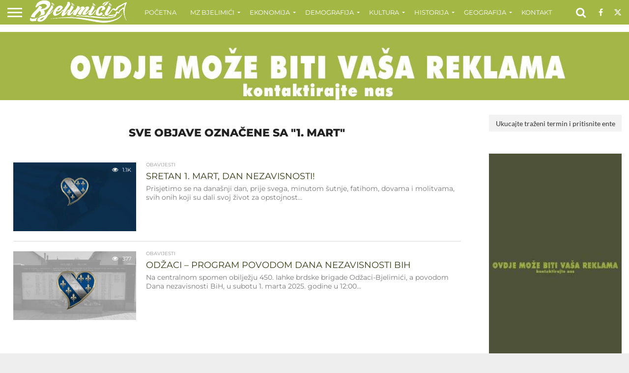

--- FILE ---
content_type: text/html; charset=UTF-8
request_url: https://bjelimici.com/tag/1-mart/
body_size: 22811
content:
<!DOCTYPE html>
<html lang="bs-BA" prefix="og: http://ogp.me/ns#">
<head>
<meta charset="UTF-8" >
<meta name="viewport" id="viewport" content="width=device-width, initial-scale=1.0, maximum-scale=1.0, minimum-scale=1.0, user-scalable=no" />


<link rel="alternate" type="application/rss+xml" title="RSS 2.0" href="//bjelimici.com/feed/" />
<link rel="alternate" type="text/xml" title="RSS .92" href="//bjelimici.com/feed/rss/" />
<link rel="alternate" type="application/atom+xml" title="Atom 0.3" href="//bjelimici.com/feed/atom/" />
<link rel="pingback" href="//bjelimici.com/xmlrpc.php" />

<meta property="og:image" content="https://bjelimici.com/wp-content/uploads/2023/03/bih-heart-1000x600.jpg" />
<meta name="twitter:image" content="https://bjelimici.com/wp-content/uploads/2023/03/bih-heart-1000x600.jpg" />

<meta property="og:description" content="Dobrodošli na stranicu najljepšeg kraja na svijetu!" />


<meta name='robots' content='index, follow, max-image-preview:large, max-snippet:-1, max-video-preview:-1' />

	<!-- This site is optimized with the Yoast SEO Premium plugin v26.5 (Yoast SEO v26.8) - https://yoast.com/product/yoast-seo-premium-wordpress/ -->
	<title>Oznaka: 1. mart | Bjelimići</title>
<link data-wpr-hosted-gf-parameters="family=Oswald%3A400%2C700%7CLato%3A400%2C700%7CWork%20Sans%3A900%7CMontserrat%3A400%2C700%7COpen%20Sans%3A800%7CPlayfair%20Display%3A400%2C700%2C900%7CQuicksand%7CRaleway%3A200%2C400%2C700%7CRoboto%20Slab%3A400%2C700%7CMontserrat%3A100%2C200%2C300%2C400%2C500%2C600%2C700%2C800%2C900%7CMontserrat%3A100%2C200%2C300%2C400%2C500%2C600%2C700%2C800%2C900%7CMontserrat%3A100%2C200%2C300%2C400%2C500%2C600%2C700%2C800%2C900%7CMontserrat%3A100%2C200%2C300%2C400%2C500%2C600%2C700%2C800%2C900%7CMontserrat%3A100%2C200%2C300%2C400%2C500%2C600%2C700%2C800%2C900%26amp%3Bsubset%3Dlatin%2Clatin-ext%2Ccyrillic%2Ccyrillic-ext%2Cgreek-ext%2Cgreek%2Cvietnamese&display=swap" href="//bjelimici.com/wp-content/cache/fonts/1/google-fonts/css/b/b/e/b2fcae0f75c6dae8a8787370370de.css" rel="stylesheet">
	<link rel="canonical" href="https://bjelimici.com/tag/1-mart/" />
	<meta property="og:locale" content="bs_BA" />
	<meta property="og:type" content="article" />
	<meta property="og:title" content="1. mart" />
	<meta property="og:url" content="https://bjelimici.com/tag/1-mart/" />
	<meta property="og:site_name" content="Bjelimići" />
	<meta property="og:image" content="https://bjelimici.com/wp-content/uploads/2023/02/MZB.jpg" />
	<meta property="og:image:width" content="2560" />
	<meta property="og:image:height" content="2560" />
	<meta property="og:image:type" content="image/jpeg" />
	<meta name="twitter:card" content="summary_large_image" />
	<meta name="twitter:title" content="1. mart" />
	<meta name="twitter:site" content="@bjelimici_com" />
	<script type="application/ld+json" class="yoast-schema-graph">{"@context":"https://schema.org","@graph":[{"@type":"CollectionPage","@id":"https://bjelimici.com/tag/1-mart/","url":"https://bjelimici.com/tag/1-mart/","name":"Oznaka: 1. mart | Bjelimići","isPartOf":{"@id":"https://bjelimici.com/#website"},"primaryImageOfPage":{"@id":"https://bjelimici.com/tag/1-mart/#primaryimage"},"image":{"@id":"https://bjelimici.com/tag/1-mart/#primaryimage"},"thumbnailUrl":"https://bjelimici.com/wp-content/uploads/2023/03/bih-heart.jpg","breadcrumb":{"@id":"https://bjelimici.com/tag/1-mart/#breadcrumb"},"inLanguage":"bs-BA"},{"@type":"ImageObject","inLanguage":"bs-BA","@id":"https://bjelimici.com/tag/1-mart/#primaryimage","url":"https://bjelimici.com/wp-content/uploads/2023/03/bih-heart.jpg","contentUrl":"https://bjelimici.com/wp-content/uploads/2023/03/bih-heart.jpg","width":1920,"height":1028},{"@type":"BreadcrumbList","@id":"https://bjelimici.com/tag/1-mart/#breadcrumb","itemListElement":[{"@type":"ListItem","position":1,"name":"Početna stranica","item":"https://bjelimici.com/"},{"@type":"ListItem","position":2,"name":"1. mart"}]},{"@type":"WebSite","@id":"https://bjelimici.com/#website","url":"https://bjelimici.com/","name":"Bjelimići","description":"Dobrodošli na stranicu najljepšeg kraja na svijetu!","publisher":{"@id":"https://bjelimici.com/#organization"},"potentialAction":[{"@type":"SearchAction","target":{"@type":"EntryPoint","urlTemplate":"https://bjelimici.com/?s={search_term_string}"},"query-input":{"@type":"PropertyValueSpecification","valueRequired":true,"valueName":"search_term_string"}}],"inLanguage":"bs-BA"},{"@type":"Organization","@id":"https://bjelimici.com/#organization","name":"Bjelimići","alternateName":"Mjesna zajednica Bjelimići","url":"https://bjelimici.com/","logo":{"@type":"ImageObject","inLanguage":"bs-BA","@id":"https://bjelimici.com/#/schema/logo/image/","url":"https://bjelimici.com/wp-content/uploads/2023/02/mzpuni-grb.png","contentUrl":"https://bjelimici.com/wp-content/uploads/2023/02/mzpuni-grb.png","width":500,"height":463,"caption":"Bjelimići"},"image":{"@id":"https://bjelimici.com/#/schema/logo/image/"},"sameAs":["https://www.facebook.com/groups/BJELIMICI","https://x.com/bjelimici_com","https://www.instagram.com/bjelimici_com/","https://www.pinterest.com/bjelimici/"]}]}</script>
	<!-- / Yoast SEO Premium plugin. -->


<link rel='dns-prefetch' href='//www.googletagmanager.com' />
<link rel='dns-prefetch' href='//netdna.bootstrapcdn.com' />
<link rel='dns-prefetch' href='//fonts.googleapis.com' />
<link rel='dns-prefetch' href='//pagead2.googlesyndication.com' />
<link href='//fonts.gstatic.com' crossorigin rel='preconnect' />
<style id='wp-img-auto-sizes-contain-inline-css' type='text/css'>
img:is([sizes=auto i],[sizes^="auto," i]){contain-intrinsic-size:3000px 1500px}
/*# sourceURL=wp-img-auto-sizes-contain-inline-css */
</style>
<link rel='stylesheet' id='drop_uploader-css' href='//bjelimici.com/wp-content/plugins/wpf-drop-uploader/css/drop_uploader.css?ver=b3d50259c51231730909d0089c7f9226' type='text/css' media='all' />
<link rel='stylesheet' id='pe-icon-7-stroke-css' href='//bjelimici.com/wp-content/plugins/wpf-drop-uploader/pe-icon-7-stroke/css/pe-icon-7-stroke.css?ver=b3d50259c51231730909d0089c7f9226' type='text/css' media='all' />
<style id='wp-block-library-inline-css' type='text/css'>
:root{--wp-block-synced-color:#7a00df;--wp-block-synced-color--rgb:122,0,223;--wp-bound-block-color:var(--wp-block-synced-color);--wp-editor-canvas-background:#ddd;--wp-admin-theme-color:#007cba;--wp-admin-theme-color--rgb:0,124,186;--wp-admin-theme-color-darker-10:#006ba1;--wp-admin-theme-color-darker-10--rgb:0,107,160.5;--wp-admin-theme-color-darker-20:#005a87;--wp-admin-theme-color-darker-20--rgb:0,90,135;--wp-admin-border-width-focus:2px}@media (min-resolution:192dpi){:root{--wp-admin-border-width-focus:1.5px}}.wp-element-button{cursor:pointer}:root .has-very-light-gray-background-color{background-color:#eee}:root .has-very-dark-gray-background-color{background-color:#313131}:root .has-very-light-gray-color{color:#eee}:root .has-very-dark-gray-color{color:#313131}:root .has-vivid-green-cyan-to-vivid-cyan-blue-gradient-background{background:linear-gradient(135deg,#00d084,#0693e3)}:root .has-purple-crush-gradient-background{background:linear-gradient(135deg,#34e2e4,#4721fb 50%,#ab1dfe)}:root .has-hazy-dawn-gradient-background{background:linear-gradient(135deg,#faaca8,#dad0ec)}:root .has-subdued-olive-gradient-background{background:linear-gradient(135deg,#fafae1,#67a671)}:root .has-atomic-cream-gradient-background{background:linear-gradient(135deg,#fdd79a,#004a59)}:root .has-nightshade-gradient-background{background:linear-gradient(135deg,#330968,#31cdcf)}:root .has-midnight-gradient-background{background:linear-gradient(135deg,#020381,#2874fc)}:root{--wp--preset--font-size--normal:16px;--wp--preset--font-size--huge:42px}.has-regular-font-size{font-size:1em}.has-larger-font-size{font-size:2.625em}.has-normal-font-size{font-size:var(--wp--preset--font-size--normal)}.has-huge-font-size{font-size:var(--wp--preset--font-size--huge)}.has-text-align-center{text-align:center}.has-text-align-left{text-align:left}.has-text-align-right{text-align:right}.has-fit-text{white-space:nowrap!important}#end-resizable-editor-section{display:none}.aligncenter{clear:both}.items-justified-left{justify-content:flex-start}.items-justified-center{justify-content:center}.items-justified-right{justify-content:flex-end}.items-justified-space-between{justify-content:space-between}.screen-reader-text{border:0;clip-path:inset(50%);height:1px;margin:-1px;overflow:hidden;padding:0;position:absolute;width:1px;word-wrap:normal!important}.screen-reader-text:focus{background-color:#ddd;clip-path:none;color:#444;display:block;font-size:1em;height:auto;left:5px;line-height:normal;padding:15px 23px 14px;text-decoration:none;top:5px;width:auto;z-index:100000}html :where(.has-border-color){border-style:solid}html :where([style*=border-top-color]){border-top-style:solid}html :where([style*=border-right-color]){border-right-style:solid}html :where([style*=border-bottom-color]){border-bottom-style:solid}html :where([style*=border-left-color]){border-left-style:solid}html :where([style*=border-width]){border-style:solid}html :where([style*=border-top-width]){border-top-style:solid}html :where([style*=border-right-width]){border-right-style:solid}html :where([style*=border-bottom-width]){border-bottom-style:solid}html :where([style*=border-left-width]){border-left-style:solid}html :where(img[class*=wp-image-]){height:auto;max-width:100%}:where(figure){margin:0 0 1em}html :where(.is-position-sticky){--wp-admin--admin-bar--position-offset:var(--wp-admin--admin-bar--height,0px)}@media screen and (max-width:600px){html :where(.is-position-sticky){--wp-admin--admin-bar--position-offset:0px}}

/*# sourceURL=wp-block-library-inline-css */
</style><style id='global-styles-inline-css' type='text/css'>
:root{--wp--preset--aspect-ratio--square: 1;--wp--preset--aspect-ratio--4-3: 4/3;--wp--preset--aspect-ratio--3-4: 3/4;--wp--preset--aspect-ratio--3-2: 3/2;--wp--preset--aspect-ratio--2-3: 2/3;--wp--preset--aspect-ratio--16-9: 16/9;--wp--preset--aspect-ratio--9-16: 9/16;--wp--preset--color--black: #000000;--wp--preset--color--cyan-bluish-gray: #abb8c3;--wp--preset--color--white: #ffffff;--wp--preset--color--pale-pink: #f78da7;--wp--preset--color--vivid-red: #cf2e2e;--wp--preset--color--luminous-vivid-orange: #ff6900;--wp--preset--color--luminous-vivid-amber: #fcb900;--wp--preset--color--light-green-cyan: #7bdcb5;--wp--preset--color--vivid-green-cyan: #00d084;--wp--preset--color--pale-cyan-blue: #8ed1fc;--wp--preset--color--vivid-cyan-blue: #0693e3;--wp--preset--color--vivid-purple: #9b51e0;--wp--preset--gradient--vivid-cyan-blue-to-vivid-purple: linear-gradient(135deg,rgb(6,147,227) 0%,rgb(155,81,224) 100%);--wp--preset--gradient--light-green-cyan-to-vivid-green-cyan: linear-gradient(135deg,rgb(122,220,180) 0%,rgb(0,208,130) 100%);--wp--preset--gradient--luminous-vivid-amber-to-luminous-vivid-orange: linear-gradient(135deg,rgb(252,185,0) 0%,rgb(255,105,0) 100%);--wp--preset--gradient--luminous-vivid-orange-to-vivid-red: linear-gradient(135deg,rgb(255,105,0) 0%,rgb(207,46,46) 100%);--wp--preset--gradient--very-light-gray-to-cyan-bluish-gray: linear-gradient(135deg,rgb(238,238,238) 0%,rgb(169,184,195) 100%);--wp--preset--gradient--cool-to-warm-spectrum: linear-gradient(135deg,rgb(74,234,220) 0%,rgb(151,120,209) 20%,rgb(207,42,186) 40%,rgb(238,44,130) 60%,rgb(251,105,98) 80%,rgb(254,248,76) 100%);--wp--preset--gradient--blush-light-purple: linear-gradient(135deg,rgb(255,206,236) 0%,rgb(152,150,240) 100%);--wp--preset--gradient--blush-bordeaux: linear-gradient(135deg,rgb(254,205,165) 0%,rgb(254,45,45) 50%,rgb(107,0,62) 100%);--wp--preset--gradient--luminous-dusk: linear-gradient(135deg,rgb(255,203,112) 0%,rgb(199,81,192) 50%,rgb(65,88,208) 100%);--wp--preset--gradient--pale-ocean: linear-gradient(135deg,rgb(255,245,203) 0%,rgb(182,227,212) 50%,rgb(51,167,181) 100%);--wp--preset--gradient--electric-grass: linear-gradient(135deg,rgb(202,248,128) 0%,rgb(113,206,126) 100%);--wp--preset--gradient--midnight: linear-gradient(135deg,rgb(2,3,129) 0%,rgb(40,116,252) 100%);--wp--preset--font-size--small: 13px;--wp--preset--font-size--medium: 20px;--wp--preset--font-size--large: 36px;--wp--preset--font-size--x-large: 42px;--wp--preset--spacing--20: 0.44rem;--wp--preset--spacing--30: 0.67rem;--wp--preset--spacing--40: 1rem;--wp--preset--spacing--50: 1.5rem;--wp--preset--spacing--60: 2.25rem;--wp--preset--spacing--70: 3.38rem;--wp--preset--spacing--80: 5.06rem;--wp--preset--shadow--natural: 6px 6px 9px rgba(0, 0, 0, 0.2);--wp--preset--shadow--deep: 12px 12px 50px rgba(0, 0, 0, 0.4);--wp--preset--shadow--sharp: 6px 6px 0px rgba(0, 0, 0, 0.2);--wp--preset--shadow--outlined: 6px 6px 0px -3px rgb(255, 255, 255), 6px 6px rgb(0, 0, 0);--wp--preset--shadow--crisp: 6px 6px 0px rgb(0, 0, 0);}:where(.is-layout-flex){gap: 0.5em;}:where(.is-layout-grid){gap: 0.5em;}body .is-layout-flex{display: flex;}.is-layout-flex{flex-wrap: wrap;align-items: center;}.is-layout-flex > :is(*, div){margin: 0;}body .is-layout-grid{display: grid;}.is-layout-grid > :is(*, div){margin: 0;}:where(.wp-block-columns.is-layout-flex){gap: 2em;}:where(.wp-block-columns.is-layout-grid){gap: 2em;}:where(.wp-block-post-template.is-layout-flex){gap: 1.25em;}:where(.wp-block-post-template.is-layout-grid){gap: 1.25em;}.has-black-color{color: var(--wp--preset--color--black) !important;}.has-cyan-bluish-gray-color{color: var(--wp--preset--color--cyan-bluish-gray) !important;}.has-white-color{color: var(--wp--preset--color--white) !important;}.has-pale-pink-color{color: var(--wp--preset--color--pale-pink) !important;}.has-vivid-red-color{color: var(--wp--preset--color--vivid-red) !important;}.has-luminous-vivid-orange-color{color: var(--wp--preset--color--luminous-vivid-orange) !important;}.has-luminous-vivid-amber-color{color: var(--wp--preset--color--luminous-vivid-amber) !important;}.has-light-green-cyan-color{color: var(--wp--preset--color--light-green-cyan) !important;}.has-vivid-green-cyan-color{color: var(--wp--preset--color--vivid-green-cyan) !important;}.has-pale-cyan-blue-color{color: var(--wp--preset--color--pale-cyan-blue) !important;}.has-vivid-cyan-blue-color{color: var(--wp--preset--color--vivid-cyan-blue) !important;}.has-vivid-purple-color{color: var(--wp--preset--color--vivid-purple) !important;}.has-black-background-color{background-color: var(--wp--preset--color--black) !important;}.has-cyan-bluish-gray-background-color{background-color: var(--wp--preset--color--cyan-bluish-gray) !important;}.has-white-background-color{background-color: var(--wp--preset--color--white) !important;}.has-pale-pink-background-color{background-color: var(--wp--preset--color--pale-pink) !important;}.has-vivid-red-background-color{background-color: var(--wp--preset--color--vivid-red) !important;}.has-luminous-vivid-orange-background-color{background-color: var(--wp--preset--color--luminous-vivid-orange) !important;}.has-luminous-vivid-amber-background-color{background-color: var(--wp--preset--color--luminous-vivid-amber) !important;}.has-light-green-cyan-background-color{background-color: var(--wp--preset--color--light-green-cyan) !important;}.has-vivid-green-cyan-background-color{background-color: var(--wp--preset--color--vivid-green-cyan) !important;}.has-pale-cyan-blue-background-color{background-color: var(--wp--preset--color--pale-cyan-blue) !important;}.has-vivid-cyan-blue-background-color{background-color: var(--wp--preset--color--vivid-cyan-blue) !important;}.has-vivid-purple-background-color{background-color: var(--wp--preset--color--vivid-purple) !important;}.has-black-border-color{border-color: var(--wp--preset--color--black) !important;}.has-cyan-bluish-gray-border-color{border-color: var(--wp--preset--color--cyan-bluish-gray) !important;}.has-white-border-color{border-color: var(--wp--preset--color--white) !important;}.has-pale-pink-border-color{border-color: var(--wp--preset--color--pale-pink) !important;}.has-vivid-red-border-color{border-color: var(--wp--preset--color--vivid-red) !important;}.has-luminous-vivid-orange-border-color{border-color: var(--wp--preset--color--luminous-vivid-orange) !important;}.has-luminous-vivid-amber-border-color{border-color: var(--wp--preset--color--luminous-vivid-amber) !important;}.has-light-green-cyan-border-color{border-color: var(--wp--preset--color--light-green-cyan) !important;}.has-vivid-green-cyan-border-color{border-color: var(--wp--preset--color--vivid-green-cyan) !important;}.has-pale-cyan-blue-border-color{border-color: var(--wp--preset--color--pale-cyan-blue) !important;}.has-vivid-cyan-blue-border-color{border-color: var(--wp--preset--color--vivid-cyan-blue) !important;}.has-vivid-purple-border-color{border-color: var(--wp--preset--color--vivid-purple) !important;}.has-vivid-cyan-blue-to-vivid-purple-gradient-background{background: var(--wp--preset--gradient--vivid-cyan-blue-to-vivid-purple) !important;}.has-light-green-cyan-to-vivid-green-cyan-gradient-background{background: var(--wp--preset--gradient--light-green-cyan-to-vivid-green-cyan) !important;}.has-luminous-vivid-amber-to-luminous-vivid-orange-gradient-background{background: var(--wp--preset--gradient--luminous-vivid-amber-to-luminous-vivid-orange) !important;}.has-luminous-vivid-orange-to-vivid-red-gradient-background{background: var(--wp--preset--gradient--luminous-vivid-orange-to-vivid-red) !important;}.has-very-light-gray-to-cyan-bluish-gray-gradient-background{background: var(--wp--preset--gradient--very-light-gray-to-cyan-bluish-gray) !important;}.has-cool-to-warm-spectrum-gradient-background{background: var(--wp--preset--gradient--cool-to-warm-spectrum) !important;}.has-blush-light-purple-gradient-background{background: var(--wp--preset--gradient--blush-light-purple) !important;}.has-blush-bordeaux-gradient-background{background: var(--wp--preset--gradient--blush-bordeaux) !important;}.has-luminous-dusk-gradient-background{background: var(--wp--preset--gradient--luminous-dusk) !important;}.has-pale-ocean-gradient-background{background: var(--wp--preset--gradient--pale-ocean) !important;}.has-electric-grass-gradient-background{background: var(--wp--preset--gradient--electric-grass) !important;}.has-midnight-gradient-background{background: var(--wp--preset--gradient--midnight) !important;}.has-small-font-size{font-size: var(--wp--preset--font-size--small) !important;}.has-medium-font-size{font-size: var(--wp--preset--font-size--medium) !important;}.has-large-font-size{font-size: var(--wp--preset--font-size--large) !important;}.has-x-large-font-size{font-size: var(--wp--preset--font-size--x-large) !important;}
/*# sourceURL=global-styles-inline-css */
</style>

<style id='classic-theme-styles-inline-css' type='text/css'>
/*! This file is auto-generated */
.wp-block-button__link{color:#fff;background-color:#32373c;border-radius:9999px;box-shadow:none;text-decoration:none;padding:calc(.667em + 2px) calc(1.333em + 2px);font-size:1.125em}.wp-block-file__button{background:#32373c;color:#fff;text-decoration:none}
/*# sourceURL=/wp-includes/css/classic-themes.min.css */
</style>
<link rel='stylesheet' id='pfai-fa-style-css' href='//bjelimici.com/wp-content/plugins/perfect-font-awesome-integration/fontawesome/css/all.css?ver=b3d50259c51231730909d0089c7f9226' type='text/css' media='all' />
<link rel='stylesheet' id='weblator_polling-plugin-styles-css' href='//bjelimici.com/wp-content/plugins/weblator-polling/public/assets/css/public.css?ver=1.3.0' type='text/css' media='all' />
<link rel='stylesheet' id='weblator_polling-fa-css' href='//bjelimici.com/wp-content/plugins/weblator-polling/public/assets/css/font-awesome.min.css?ver=1.3.0' type='text/css' media='all' />
<link rel='stylesheet' id='mvp-reset-css' href='//bjelimici.com/wp-content/themes/flex-mag/css/reset.css?ver=b3d50259c51231730909d0089c7f9226' type='text/css' media='all' />
<link rel='stylesheet' id='mvp-fontawesome-css' href='//netdna.bootstrapcdn.com/font-awesome/4.7.0/css/font-awesome.css?ver=b3d50259c51231730909d0089c7f9226' type='text/css' media='all' />
<link rel='stylesheet' id='mvp-style-css' href='//bjelimici.com/wp-content/themes/flex-mag/style.css?ver=b3d50259c51231730909d0089c7f9226' type='text/css' media='all' />

<link rel='stylesheet' id='mvp-media-queries-css' href='//bjelimici.com/wp-content/themes/flex-mag/css/media-queries.css?ver=b3d50259c51231730909d0089c7f9226' type='text/css' media='all' />
<link rel='stylesheet' id='after-share-actions-css-css' href='//bjelimici.com/wp-content/plugins/easy-social-share-buttons3/assets/modules/after-share-actions.css?ver=10.8' type='text/css' media='all' />
<link rel='stylesheet' id='easy-social-share-buttons-animations-css' href='//bjelimici.com/wp-content/plugins/easy-social-share-buttons3/assets/css/essb-animations.min.css?ver=10.8' type='text/css' media='all' />
<link rel='stylesheet' id='easy-social-share-buttons-css' href='//bjelimici.com/wp-content/plugins/easy-social-share-buttons3/assets/css/easy-social-share-buttons.css?ver=10.8' type='text/css' media='all' />
<style id='easy-social-share-buttons-inline-css' type='text/css'>
.essb_links .essb_link_mastodon { --essb-network: #6364ff;}
/*# sourceURL=easy-social-share-buttons-inline-css */
</style>
<link rel='stylesheet' id='bsf-Defaults-css' href='//bjelimici.com/wp-content/uploads/smile_fonts/Defaults/Defaults.css?ver=3.21.2' type='text/css' media='all' />
<script type="text/javascript" src="//bjelimici.com/wp-includes/js/jquery/jquery.min.js?ver=3.7.1" id="jquery-core-js"></script>
<script type="text/javascript" src="//bjelimici.com/wp-includes/js/jquery/jquery-migrate.min.js?ver=3.4.1" id="jquery-migrate-js"></script>
<script type="text/javascript" src="//bjelimici.com/wp-content/plugins/wpf-drop-uploader/js/drop_uploader.js?ver=b3d50259c51231730909d0089c7f9226" id="drop_uploader-js"></script>
<script type="text/javascript" id="wp_drop_uploader-js-extra">
/* <![CDATA[ */
var wpfdu_localize = {"uploader_text":"Drop files here, or","browse_text":"Browse","only_one_error_text":"Only one file allowed","not_allowed_error_text":"File type is not allowed","big_file_before_error_text":"Files, bigger than","big_file_after_error_text":"is not allowed","allowed_before_error_text":"Only","allowed_after_error_text":"files allowed","browse_css_class":"","uploader_icon":"\u003Ci class=\"pe-7s-cloud-upload\"\u003E\u003C/i\u003E","file_icon":"\u003Ci class=\"pe-7s-file\"\u003E\u003C/i\u003E","progress_color":"#4A90E2","time_show_errors":"5","layout":"thumbnails","ajax_url":"https://bjelimici.com/wp-admin/admin-ajax.php"};
//# sourceURL=wp_drop_uploader-js-extra
/* ]]> */
</script>
<script type="text/javascript" src="//bjelimici.com/wp-content/plugins/wpf-drop-uploader/js/wp_drop_uploader.js?ver=b3d50259c51231730909d0089c7f9226" id="wp_drop_uploader-js"></script>
<script type="text/javascript" src="//bjelimici.com/wp-content/plugins/weblator-polling/public/assets/js/vendors/excanvas.js?ver=1.3.0" id="weblator_polling-excanvas-js"></script>
<script type="text/javascript" src="//bjelimici.com/wp-content/plugins/weblator-polling/public/assets/js/vendors/Chart.min.js?ver=1.3.0" id="weblator_polling-chartjs-js"></script>
<script type="text/javascript" src="//bjelimici.com/wp-content/plugins/weblator-polling/public/assets/js/app/legend.js?ver=1.3.0" id="weblator_polling-legend-js"></script>
<script type="text/javascript" id="weblator_polling-plugin-script-js-extra">
/* <![CDATA[ */
var ajaxurl = "https://bjelimici.com/wp-admin/admin-ajax.php";
//# sourceURL=weblator_polling-plugin-script-js-extra
/* ]]> */
</script>
<script type="text/javascript" src="//bjelimici.com/wp-content/plugins/weblator-polling/public/assets/js/app/public.js?ver=1.3.0" id="weblator_polling-plugin-script-js"></script>

<!-- Google tag (gtag.js) snippet added by Site Kit -->
<!-- Google Analytics snippet added by Site Kit -->
<script type="text/javascript" src="//www.googletagmanager.com/gtag/js?id=GT-KD2TGNS" id="google_gtagjs-js" async></script>
<script type="text/javascript" id="google_gtagjs-js-after">
/* <![CDATA[ */
window.dataLayer = window.dataLayer || [];function gtag(){dataLayer.push(arguments);}
gtag("set","linker",{"domains":["bjelimici.com"]});
gtag("js", new Date());
gtag("set", "developer_id.dZTNiMT", true);
gtag("config", "GT-KD2TGNS");
//# sourceURL=google_gtagjs-js-after
/* ]]> */
</script>
<script></script><meta name="generator" content="Site Kit by Google 1.170.0" />
<style type='text/css'>

#wallpaper {
	background: url() no-repeat 50% 0;
	}
body,
.blog-widget-text p,
.feat-widget-text p,
.post-info-right,
span.post-excerpt,
span.feat-caption,
span.soc-count-text,
#content-main p,
#commentspopup .comments-pop,
.archive-list-text p,
.author-box-bot p,
#post-404 p,
.foot-widget,
#home-feat-text p,
.feat-top2-left-text p,
.feat-wide1-text p,
.feat-wide4-text p,
#content-main table,
.foot-copy p,
.video-main-text p {
	font-family: 'Montserrat', sans-serif;
	}

a,
a:visited,
.post-info-name a {
	color: #a3b745;
	}

a:hover {
	color: #999999;
	}

.fly-but-wrap,
span.feat-cat,
span.post-head-cat,
.prev-next-text a,
.prev-next-text a:visited,
.prev-next-text a:hover {
	background: #a3b745;
	}

.fly-but-wrap {
	background: #a3b745;
	}

.fly-but-wrap span {
	background: #ffffff;
	}

.woocommerce .star-rating span:before {
	color: #a3b745;
	}

.woocommerce .widget_price_filter .ui-slider .ui-slider-range,
.woocommerce .widget_price_filter .ui-slider .ui-slider-handle {
	background-color: #a3b745;
	}

.woocommerce span.onsale,
.woocommerce #respond input#submit.alt,
.woocommerce a.button.alt,
.woocommerce button.button.alt,
.woocommerce input.button.alt,
.woocommerce #respond input#submit.alt:hover,
.woocommerce a.button.alt:hover,
.woocommerce button.button.alt:hover,
.woocommerce input.button.alt:hover {
	background-color: #a3b745;
	}

span.post-header {
	border-top: 4px solid #a3b745;
	}

#main-nav-wrap,
nav.main-menu-wrap,
.nav-logo,
.nav-right-wrap,
.nav-menu-out,
.nav-logo-out,
#head-main-top {
	-webkit-backface-visibility: hidden;
	background: #a3b745;
	}

nav.main-menu-wrap ul li a,
.nav-menu-out:hover ul li:hover a,
.nav-menu-out:hover span.nav-search-but:hover i,
.nav-menu-out:hover span.nav-soc-but:hover i,
span.nav-search-but i,
span.nav-soc-but i {
	color: #ffffff;
	}

.nav-menu-out:hover li.menu-item-has-children:hover a:after,
nav.main-menu-wrap ul li.menu-item-has-children a:after {
	border-color: #ffffff transparent transparent transparent;
	}

.nav-menu-out:hover ul li a,
.nav-menu-out:hover span.nav-search-but i,
.nav-menu-out:hover span.nav-soc-but i {
	color: #363d16;
	}

.nav-menu-out:hover li.menu-item-has-children a:after {
	border-color: #363d16 transparent transparent transparent;
	}

.nav-menu-out:hover ul li ul.mega-list li a,
.side-list-text p,
.row-widget-text p,
.blog-widget-text h2,
.feat-widget-text h2,
.archive-list-text h2,
h2.author-list-head a,
.mvp-related-text a {
	color: #363d16;
	}

ul.mega-list li:hover a,
ul.side-list li:hover .side-list-text p,
ul.row-widget-list li:hover .row-widget-text p,
ul.blog-widget-list li:hover .blog-widget-text h2,
.feat-widget-wrap:hover .feat-widget-text h2,
ul.archive-list li:hover .archive-list-text h2,
ul.archive-col-list li:hover .archive-list-text h2,
h2.author-list-head a:hover,
.mvp-related-posts ul li:hover .mvp-related-text a {
	color: #999999 !important;
	}

span.more-posts-text,
a.inf-more-but,
#comments-button a,
#comments-button span.comment-but-text {
	border: 1px solid #a3b745;
	}

span.more-posts-text,
a.inf-more-but,
#comments-button a,
#comments-button span.comment-but-text {
	color: #a3b745 !important;
	}

#comments-button a:hover,
#comments-button span.comment-but-text:hover,
a.inf-more-but:hover,
span.more-posts-text:hover {
	background: #a3b745;
	}

nav.main-menu-wrap ul li a,
ul.col-tabs li a,
nav.fly-nav-menu ul li a,
.foot-menu .menu li a {
	font-family: 'Montserrat', sans-serif;
	}

.feat-top2-right-text h2,
.side-list-text p,
.side-full-text p,
.row-widget-text p,
.feat-widget-text h2,
.blog-widget-text h2,
.prev-next-text a,
.prev-next-text a:visited,
.prev-next-text a:hover,
span.post-header,
.archive-list-text h2,
#woo-content h1.page-title,
.woocommerce div.product .product_title,
.woocommerce ul.products li.product h3,
.video-main-text h2,
.mvp-related-text a {
	font-family: 'Montserrat', sans-serif;
	}

.feat-wide-sub-text h2,
#home-feat-text h2,
.feat-top2-left-text h2,
.feat-wide1-text h2,
.feat-wide4-text h2,
.feat-wide5-text h2,
h1.post-title,
#content-main h1.post-title,
#post-404 h1,
h1.post-title-wide,
#content-main blockquote p,
#commentspopup #content-main h1 {
	font-family: 'Montserrat', sans-serif;
	}

h3.home-feat-title,
h3.side-list-title,
#infscr-loading,
.score-nav-menu select,
h1.cat-head,
h1.arch-head,
h2.author-list-head,
h3.foot-head,
.woocommerce ul.product_list_widget span.product-title,
.woocommerce ul.product_list_widget li a,
.woocommerce #reviews #comments ol.commentlist li .comment-text p.meta,
.woocommerce .related h2,
.woocommerce div.product .woocommerce-tabs .panel h2,
.woocommerce div.product .product_title,
#content-main h1,
#content-main h2,
#content-main h3,
#content-main h4,
#content-main h5,
#content-main h6 {
	font-family: 'Montserrat', sans-serif;
	}

</style>
	
<style type="text/css">


.post-cont-out,
.post-cont-in {
	margin-right: 0;
	}



.post-wrap-out1,
.post-wrap-in1 {
	margin-right: 0;
	}
#body-main-wrap {
	background: #fff;
	}
#main-nav-wrap {
	border-bottom: 1px solid #ddd;
	}




#main-nav-wrap {
	border-bottom: none;
	}

	

</style>


<!-- Google AdSense meta tags added by Site Kit -->
<meta name="google-adsense-platform-account" content="ca-host-pub-2644536267352236">
<meta name="google-adsense-platform-domain" content="sitekit.withgoogle.com">
<!-- End Google AdSense meta tags added by Site Kit -->
<meta name="generator" content="Powered by WPBakery Page Builder - drag and drop page builder for WordPress."/>
<style type="text/css" id="custom-background-css">
body.custom-background { background-color: #eeeeee; }
</style>
	
<!-- Google AdSense snippet added by Site Kit -->
<script type="text/javascript" async="async" src="//pagead2.googlesyndication.com/pagead/js/adsbygoogle.js?client=ca-pub-3667263330516954&amp;host=ca-host-pub-2644536267352236" crossorigin="anonymous"></script>

<!-- End Google AdSense snippet added by Site Kit -->
<link rel="icon" href="//bjelimici.com/wp-content/uploads/2020/10/cropped-favicon-80x80.png" sizes="32x32" />
<link rel="icon" href="//bjelimici.com/wp-content/uploads/2020/10/cropped-favicon-300x300.png" sizes="192x192" />
<link rel="apple-touch-icon" href="//bjelimici.com/wp-content/uploads/2020/10/cropped-favicon-300x300.png" />
<meta name="msapplication-TileImage" content="https://bjelimici.com/wp-content/uploads/2020/10/cropped-favicon-300x300.png" />
<noscript><style> .wpb_animate_when_almost_visible { opacity: 1; }</style></noscript>
<meta name="generator" content="WP Rocket 3.20.1.2" data-wpr-features="wpr_host_fonts_locally wpr_desktop" /></head>

<body data-rsssl=1 class="archive tag tag-1-mart tag-527 custom-background wp-embed-responsive wp-theme-flex-mag essb-10.8 wpb-js-composer js-comp-ver-8.7.2 vc_responsive">

	<div data-rocket-location-hash="f617e335735691690e150c739d217436" id="site" class="left relative">
		<div data-rocket-location-hash="0cb2ffc4d54d52908f33d8c268bcea65" id="site-wrap" class="left relative">
						<div data-rocket-location-hash="6b7e9cd99140085dbff1e2688b74e819" id="fly-wrap">
	<div class="fly-wrap-out">
		<div class="fly-side-wrap">
			<ul class="fly-bottom-soc left relative">
									<li class="fb-soc">
						<a href="https://www.facebook.com/groups/BJELIMICI" target="_blank">
						<i class="fa fa-facebook-square fa-2"></i>
						</a>
					</li>
													<li class="twit-soc">
						<a href="https://twitter.com/bjelimici_com" target="_blank">
						<i class="fa fa-x-twitter fa-2"></i>
						</a>
					</li>
													<li class="pin-soc">
						<a href="https://www.pinterest.com/bjelimici/" target="_blank">
						<i class="fa fa-pinterest fa-2"></i>
						</a>
					</li>
													<li class="inst-soc">
						<a href="https://www.instagram.com/bjelimici_com/" target="_blank">
						<i class="fa fa-instagram fa-2"></i>
						</a>
					</li>
													<li class="yt-soc">
						<a href="https://www.youtube.com/channel/UCHubK-MtiP4cSLFUCwLCQuA" target="_blank">
						<i class="fa fa-youtube-play fa-2"></i>
						</a>
					</li>
																					<li class="rss-soc">
						<a href="https://bjelimici.com/feed" target="_blank">
						<i class="fa fa-rss fa-2"></i>
						</a>
					</li>
							</ul>
		</div><!--fly-side-wrap-->
		<div class="fly-wrap-in">
			<div id="fly-menu-wrap">
				<nav class="fly-nav-menu left relative">
					<div class="menu-meni-container"><ul id="menu-meni" class="menu"><li id="menu-item-2044" class="menu-item menu-item-type-custom menu-item-object-custom menu-item-home menu-item-2044"><a href="https://bjelimici.com">POČETNA</a></li>
<li id="menu-item-1868" class="menu-item menu-item-type-post_type menu-item-object-page menu-item-has-children menu-item-1868"><a href="https://bjelimici.com/o-mz-bjelimici/">MZ BJELIMIĆI</a>
<ul class="sub-menu">
	<li id="menu-item-3106" class="menu-item menu-item-type-post_type menu-item-object-page menu-item-3106"><a href="https://bjelimici.com/o-mz-bjelimici/naziv-mjesne-zajednice-bjelimici/">NAZIV MZ</a></li>
	<li id="menu-item-3194" class="menu-item menu-item-type-post_type menu-item-object-page menu-item-3194"><a href="https://bjelimici.com/o-mz-bjelimici/nastanak-mz-bjelimici/">NASTANAK MZ</a></li>
	<li id="menu-item-2985" class="menu-item menu-item-type-post_type menu-item-object-page menu-item-2985"><a href="https://bjelimici.com/o-mz-bjelimici/grb-i-zastava-mjesne-zajednice/">GRB I ZASTAVA MZ</a></li>
	<li id="menu-item-2773" class="menu-item menu-item-type-post_type menu-item-object-page menu-item-2773"><a href="https://bjelimici.com/o-mz-bjelimici/podruznice-mz-bjelimici/">PODRUŽNICE MZ</a></li>
	<li id="menu-item-2776" class="menu-item menu-item-type-post_type menu-item-object-page menu-item-2776"><a href="https://bjelimici.com/o-mz-bjelimici/odbori-podruznica-mz-bjelimici/">ODBORI MZ</a></li>
	<li id="menu-item-2782" class="menu-item menu-item-type-post_type menu-item-object-page menu-item-2782"><a href="https://bjelimici.com/o-mz-bjelimici/savjet-mz-bjelimici-2/">SAVJET MZ</a></li>
</ul>
</li>
<li id="menu-item-1949" class="menu-item menu-item-type-custom menu-item-object-custom menu-item-has-children menu-item-1949"><a href="#">EKONOMIJA</a>
<ul class="sub-menu">
	<li id="menu-item-1871" class="menu-item menu-item-type-post_type menu-item-object-page menu-item-has-children menu-item-1871"><a href="https://bjelimici.com/ekonomija/turizam/">TURIZAM</a>
	<ul class="sub-menu">
		<li id="menu-item-2560" class="menu-item menu-item-type-post_type menu-item-object-page menu-item-2560"><a href="https://bjelimici.com/ekonomija/turizam/kulturni-turizam/">KULTURNI TURIZAM</a></li>
		<li id="menu-item-2563" class="menu-item menu-item-type-post_type menu-item-object-page menu-item-2563"><a href="https://bjelimici.com/ekonomija/turizam/ekoloski-turizam/">EKOLOŠKI TURIZAM</a></li>
		<li id="menu-item-2566" class="menu-item menu-item-type-post_type menu-item-object-page menu-item-2566"><a href="https://bjelimici.com/ekonomija/turizam/seoski-turizam/">SEOSKI TURIZAM</a></li>
		<li id="menu-item-2569" class="menu-item menu-item-type-post_type menu-item-object-page menu-item-2569"><a href="https://bjelimici.com/ekonomija/turizam/zdravstveni-turizam/">ZDRAVSTVENI TURIZAM</a></li>
		<li id="menu-item-2572" class="menu-item menu-item-type-post_type menu-item-object-page menu-item-2572"><a href="https://bjelimici.com/ekonomija/turizam/sportsko-rekreativni-turizam/">SPORTSKO – REKREATIVNI TURIZAM</a></li>
	</ul>
</li>
	<li id="menu-item-2840" class="menu-item menu-item-type-post_type menu-item-object-page menu-item-has-children menu-item-2840"><a href="https://bjelimici.com/ekonomija/poljoprivreda/">POLJOPRIVREDA</a>
	<ul class="sub-menu">
		<li id="menu-item-3050" class="menu-item menu-item-type-post_type menu-item-object-page menu-item-has-children menu-item-3050"><a href="https://bjelimici.com/ekonomija/poljoprivreda/biljna-proizvodnja-zemljoradnja/">BILJ. PROIZVODNJA</a>
		<ul class="sub-menu">
			<li id="menu-item-3042" class="menu-item menu-item-type-post_type menu-item-object-page menu-item-3042"><a href="https://bjelimici.com/ekonomija/poljoprivreda/biljna-proizvodnja-zemljoradnja/ratarstvo-2/">RATARSTVO</a></li>
			<li id="menu-item-3046" class="menu-item menu-item-type-post_type menu-item-object-page menu-item-3046"><a href="https://bjelimici.com/ekonomija/poljoprivreda/biljna-proizvodnja-zemljoradnja/vocarstvo-2/">VOĆARSTVO</a></li>
			<li id="menu-item-3060" class="menu-item menu-item-type-post_type menu-item-object-page menu-item-3060"><a href="https://bjelimici.com/ekonomija/poljoprivreda/biljna-proizvodnja-zemljoradnja/vinogradarstvo/">VINOGRADARSTVO</a></li>
			<li id="menu-item-3117" class="menu-item menu-item-type-post_type menu-item-object-page menu-item-3117"><a href="https://bjelimici.com/ekonomija/poljoprivreda/biljna-proizvodnja-zemljoradnja/livadarstvo/">LIVADARSTVO</a></li>
			<li id="menu-item-3124" class="menu-item menu-item-type-post_type menu-item-object-page menu-item-3124"><a href="https://bjelimici.com/ekonomija/poljoprivreda/biljna-proizvodnja-zemljoradnja/gljivarstvo-i-ljekobiljarstvo/">GLJIVE I LJEKOBILJE</a></li>
			<li id="menu-item-3133" class="menu-item menu-item-type-post_type menu-item-object-page menu-item-3133"><a href="https://bjelimici.com/ekonomija/poljoprivreda/biljna-proizvodnja-zemljoradnja/cvjecarstvo-i-rasad/">CVJEĆARSTVO I RASAD</a></li>
		</ul>
</li>
		<li id="menu-item-3053" class="menu-item menu-item-type-post_type menu-item-object-page menu-item-has-children menu-item-3053"><a href="https://bjelimici.com/ekonomija/poljoprivreda/zivotinjska-proizvodnja-stocarstvo/">ŽIV. PROIZVODNJA</a>
		<ul class="sub-menu">
			<li id="menu-item-3154" class="menu-item menu-item-type-post_type menu-item-object-page menu-item-3154"><a href="https://bjelimici.com/ekonomija/poljoprivreda/zivotinjska-proizvodnja-stocarstvo/govedarstvo/">GOVEDARSTVO</a></li>
			<li id="menu-item-3159" class="menu-item menu-item-type-post_type menu-item-object-page menu-item-3159"><a href="https://bjelimici.com/ekonomija/poljoprivreda/zivotinjska-proizvodnja-stocarstvo/ovcarstvo/">OVČARSTVO</a></li>
			<li id="menu-item-3167" class="menu-item menu-item-type-post_type menu-item-object-page menu-item-3167"><a href="https://bjelimici.com/ekonomija/poljoprivreda/zivotinjska-proizvodnja-stocarstvo/kozarstvo/">KOZARSTVO</a></li>
			<li id="menu-item-3172" class="menu-item menu-item-type-post_type menu-item-object-page menu-item-3172"><a href="https://bjelimici.com/ekonomija/poljoprivreda/zivotinjska-proizvodnja-stocarstvo/peradarstvo/">PERADARSTVO</a></li>
			<li id="menu-item-3175" class="menu-item menu-item-type-post_type menu-item-object-page menu-item-3175"><a href="https://bjelimici.com/ekonomija/poljoprivreda/zivotinjska-proizvodnja-stocarstvo/konjogojstvo/">KONJOGOJSTVO</a></li>
			<li id="menu-item-3183" class="menu-item menu-item-type-post_type menu-item-object-page menu-item-3183"><a href="https://bjelimici.com/ekonomija/poljoprivreda/zivotinjska-proizvodnja-stocarstvo/pcelarstvo/">PČELARSTVO</a></li>
			<li id="menu-item-3215" class="menu-item menu-item-type-post_type menu-item-object-page menu-item-3215"><a href="https://bjelimici.com/ekonomija/ribarstvo/">RIBARSTVO</a></li>
		</ul>
</li>
	</ul>
</li>
	<li id="menu-item-3843" class="menu-item menu-item-type-post_type menu-item-object-page menu-item-3843"><a href="https://bjelimici.com/ekonomija/energija/">ENERGIJA</a></li>
	<li id="menu-item-2845" class="menu-item menu-item-type-post_type menu-item-object-page menu-item-2845"><a href="https://bjelimici.com/ekonomija/sumarstvo/">ŠUMARSTVO</a></li>
</ul>
</li>
<li id="menu-item-1948" class="menu-item menu-item-type-custom menu-item-object-custom menu-item-has-children menu-item-1948"><a href="#">DEMOGRAFIJA</a>
<ul class="sub-menu">
	<li id="menu-item-1919" class="menu-item menu-item-type-post_type menu-item-object-page menu-item-has-children menu-item-1919"><a href="https://bjelimici.com/demografija/prezimena/">PREZIMENA</a>
	<ul class="sub-menu">
		<li id="menu-item-2007" class="menu-item menu-item-type-post_type menu-item-object-page menu-item-2007"><a href="https://bjelimici.com/demografija/prezimena/porijeklo-i-znacenje-prezimena/">PORIJEKLO I ZNAČENJE</a></li>
	</ul>
</li>
	<li id="menu-item-2611" class="menu-item menu-item-type-post_type menu-item-object-page menu-item-has-children menu-item-2611"><a href="https://bjelimici.com/demografija/popisi/">POPISI</a>
	<ul class="sub-menu">
		<li id="menu-item-2312" class="menu-item menu-item-type-post_type menu-item-object-page menu-item-2312"><a href="https://bjelimici.com/demografija/popisi/popis-1879/">POPIS 1879</a></li>
		<li id="menu-item-2345" class="menu-item menu-item-type-post_type menu-item-object-page menu-item-2345"><a href="https://bjelimici.com/demografija/popisi/popis-1885/">POPIS 1885</a></li>
		<li id="menu-item-2333" class="menu-item menu-item-type-post_type menu-item-object-page menu-item-2333"><a href="https://bjelimici.com/demografija/popisi/popis-1895/">POPIS 1895</a></li>
		<li id="menu-item-2359" class="menu-item menu-item-type-post_type menu-item-object-page menu-item-2359"><a href="https://bjelimici.com/demografija/popisi/popis-1910/">POPIS 1910</a></li>
		<li id="menu-item-2377" class="menu-item menu-item-type-post_type menu-item-object-page menu-item-2377"><a href="https://bjelimici.com/demografija/popisi/popis-1921/">POPIS 1921</a></li>
		<li id="menu-item-2381" class="menu-item menu-item-type-post_type menu-item-object-page menu-item-2381"><a href="https://bjelimici.com/demografija/popisi/popis-1931/">POPIS 1931</a></li>
		<li id="menu-item-2398" class="menu-item menu-item-type-post_type menu-item-object-page menu-item-2398"><a href="https://bjelimici.com/demografija/popisi/popis-1948/">POPIS 1948</a></li>
		<li id="menu-item-2425" class="menu-item menu-item-type-post_type menu-item-object-page menu-item-2425"><a href="https://bjelimici.com/demografija/popisi/popis-1953/">POPIS 1953</a></li>
		<li id="menu-item-2424" class="menu-item menu-item-type-post_type menu-item-object-page menu-item-2424"><a href="https://bjelimici.com/demografija/popisi/popis-1961/">POPIS 1961</a></li>
		<li id="menu-item-2448" class="menu-item menu-item-type-post_type menu-item-object-page menu-item-2448"><a href="https://bjelimici.com/demografija/popisi/popis-1971/">POPIS 1971</a></li>
		<li id="menu-item-2456" class="menu-item menu-item-type-post_type menu-item-object-page menu-item-2456"><a href="https://bjelimici.com/demografija/popisi/popis-1981/">POPIS 1981</a></li>
		<li id="menu-item-2464" class="menu-item menu-item-type-post_type menu-item-object-page menu-item-2464"><a href="https://bjelimici.com/demografija/popisi/popis-1991/">POPIS 1991</a></li>
		<li id="menu-item-2002" class="menu-item menu-item-type-post_type menu-item-object-page menu-item-2002"><a href="https://bjelimici.com/demografija/popisi/popis-2013/">POPIS 2013</a></li>
	</ul>
</li>
	<li id="menu-item-4791" class="menu-item menu-item-type-post_type menu-item-object-page menu-item-4791"><a href="https://bjelimici.com/demografija/albumi-bjelimicani/">ALBUMI</a></li>
</ul>
</li>
<li id="menu-item-3222" class="menu-item menu-item-type-post_type menu-item-object-page menu-item-has-children menu-item-3222"><a href="https://bjelimici.com/kultura/">KULTURA</a>
<ul class="sub-menu">
	<li id="menu-item-3235" class="menu-item menu-item-type-post_type menu-item-object-page menu-item-3235"><a href="https://bjelimici.com/kultura/materijalna-kultura/">MATERIJALNA KULT.</a></li>
	<li id="menu-item-3238" class="menu-item menu-item-type-post_type menu-item-object-page menu-item-3238"><a href="https://bjelimici.com/kultura/nematerijalna-kultura/">NEMATERIJALNA KULT.</a></li>
</ul>
</li>
<li id="menu-item-2281" class="menu-item menu-item-type-post_type menu-item-object-page menu-item-has-children menu-item-2281"><a href="https://bjelimici.com/historija/">HISTORIJA</a>
<ul class="sub-menu">
	<li id="menu-item-25" class="menu-item menu-item-type-post_type menu-item-object-page menu-item-has-children menu-item-25"><a href="https://bjelimici.com/historija/stari-vijek/">STARI VIJEK</a>
	<ul class="sub-menu">
		<li id="menu-item-3509" class="menu-item menu-item-type-post_type menu-item-object-page menu-item-3509"><a href="https://bjelimici.com/historija/stari-vijek/bakarno-doba/">BAKARNO DOBA</a></li>
		<li id="menu-item-3512" class="menu-item menu-item-type-post_type menu-item-object-page menu-item-3512"><a href="https://bjelimici.com/historija/stari-vijek/bronzano-doba/">BRONZANO DOBA</a></li>
		<li id="menu-item-3515" class="menu-item menu-item-type-post_type menu-item-object-page menu-item-3515"><a href="https://bjelimici.com/historija/stari-vijek/zeljezno-doba/">ŽELJEZNO DOBA</a></li>
		<li id="menu-item-3518" class="menu-item menu-item-type-post_type menu-item-object-page menu-item-3518"><a href="https://bjelimici.com/historija/stari-vijek/doba-rimskog-carstva/">DOBA RIMSKOG CARSTVA</a></li>
	</ul>
</li>
	<li id="menu-item-2278" class="menu-item menu-item-type-post_type menu-item-object-page menu-item-has-children menu-item-2278"><a href="https://bjelimici.com/historija/srednji-vijek/">SREDNJI VIJEK</a>
	<ul class="sub-menu">
		<li id="menu-item-3347" class="menu-item menu-item-type-post_type menu-item-object-page menu-item-3347"><a href="https://bjelimici.com/historija/srednji-vijek/rani-srednji-vijek/">RANI SREDNJI VIJEK</a></li>
		<li id="menu-item-3385" class="menu-item menu-item-type-post_type menu-item-object-page menu-item-3385"><a href="https://bjelimici.com/historija/srednji-vijek/razvijeni-srednji-vijek/">RAZVIJENI SREDNJI VIJEK</a></li>
		<li id="menu-item-3403" class="menu-item menu-item-type-post_type menu-item-object-page menu-item-3403"><a href="https://bjelimici.com/historija/srednji-vijek/kasni-srednji-vijek/">KASNI SREDNJI VIJEK</a></li>
	</ul>
</li>
	<li id="menu-item-2277" class="menu-item menu-item-type-post_type menu-item-object-page menu-item-has-children menu-item-2277"><a href="https://bjelimici.com/historija/novi-vijek/">NOVI VIJEK</a>
	<ul class="sub-menu">
		<li id="menu-item-3474" class="menu-item menu-item-type-post_type menu-item-object-page menu-item-3474"><a href="https://bjelimici.com/historija/novi-vijek/osmansko-carstvo/">OSMANSKO CARSTVO</a></li>
		<li id="menu-item-3479" class="menu-item menu-item-type-post_type menu-item-object-page menu-item-3479"><a href="https://bjelimici.com/historija/novi-vijek/austro-ugarska-monarhija/">AUSTRO-UGARSKA MONARHIJA</a></li>
	</ul>
</li>
	<li id="menu-item-2276" class="menu-item menu-item-type-post_type menu-item-object-page menu-item-has-children menu-item-2276"><a href="https://bjelimici.com/historija/moderna-historija/">MODERNA HISTORIJA</a>
	<ul class="sub-menu">
		<li id="menu-item-3596" class="menu-item menu-item-type-post_type menu-item-object-page menu-item-3596"><a href="https://bjelimici.com/historija/moderna-historija/kraljevina-shs/">KRALJEVINA SHS</a></li>
		<li id="menu-item-3595" class="menu-item menu-item-type-post_type menu-item-object-page menu-item-3595"><a href="https://bjelimici.com/historija/moderna-historija/kraljevina-jugoslavija/">KRALJEVINA JUGOSLAVIJA</a></li>
		<li id="menu-item-3594" class="menu-item menu-item-type-post_type menu-item-object-page menu-item-3594"><a href="https://bjelimici.com/historija/moderna-historija/fnrj-i-sfrj/">FNR i SFR JUGOSLAVIJA</a></li>
		<li id="menu-item-3602" class="menu-item menu-item-type-post_type menu-item-object-page menu-item-3602"><a href="https://bjelimici.com/historija/moderna-historija/republika-bih/">REPUBLIKA BIH</a></li>
	</ul>
</li>
</ul>
</li>
<li id="menu-item-5497" class="menu-item menu-item-type-post_type menu-item-object-page menu-item-has-children menu-item-5497"><a href="https://bjelimici.com/geografija/">GEOGRAFIJA</a>
<ul class="sub-menu">
	<li id="menu-item-5502" class="menu-item menu-item-type-post_type menu-item-object-page menu-item-5502"><a href="https://bjelimici.com/geografija/naselja/">NASELJA</a></li>
	<li id="menu-item-5500" class="menu-item menu-item-type-post_type menu-item-object-page menu-item-5500"><a href="https://bjelimici.com/geografija/klima/">KLIMA</a></li>
	<li id="menu-item-5501" class="menu-item menu-item-type-post_type menu-item-object-page menu-item-5501"><a href="https://bjelimici.com/geografija/transport/">TRANSPORT</a></li>
	<li id="menu-item-2923" class="menu-item menu-item-type-post_type menu-item-object-page menu-item-2923"><a href="https://bjelimici.com/geografija/telekomunikacije/">TELEKOMUNIKACIJE</a></li>
</ul>
</li>
<li id="menu-item-3874" class="menu-item menu-item-type-custom menu-item-object-custom menu-item-3874"><a href="https://bjelimici.com/pisite-nam/">KONTAKT</a></li>
</ul></div>				</nav>
			</div><!--fly-menu-wrap-->
		</div><!--fly-wrap-in-->
	</div><!--fly-wrap-out-->
</div><!--fly-wrap-->			<div data-rocket-location-hash="4ad5ab4b6820a72e6c2953e20edc37d3" id="head-main-wrap" class="left relative">
				<div id="head-main-top" class="left relative">
																														</div><!--head-main-top-->
				<div id="main-nav-wrap">
					<div class="nav-out">
						<div class="nav-in">
							<div id="main-nav-cont" class="left" itemscope itemtype="http://schema.org/Organization">
								<div class="nav-logo-out">
									<div class="nav-left-wrap left relative">
										<div class="fly-but-wrap left relative">
											<span></span>
											<span></span>
											<span></span>
											<span></span>
										</div><!--fly-but-wrap-->
																					<div class="nav-logo left">
																									<a itemprop="url" href="https://bjelimici.com/"><img itemprop="logo" src="//bjelimici.com/wp-content/uploads/2020/10/NAVLOGO.png" alt="Bjelimići" data-rjs="2" /></a>
																																					<h2 class="mvp-logo-title">Bjelimići</h2>
																							</div><!--nav-logo-->
																			</div><!--nav-left-wrap-->
									<div class="nav-logo-in">
										<div class="nav-menu-out">
											<div class="nav-menu-in">
												<nav class="main-menu-wrap left">
													<div class="menu-meni-container"><ul id="menu-meni-1" class="menu"><li class="menu-item menu-item-type-custom menu-item-object-custom menu-item-home menu-item-2044"><a href="https://bjelimici.com">POČETNA</a></li>
<li class="menu-item menu-item-type-post_type menu-item-object-page menu-item-has-children menu-item-1868"><a href="https://bjelimici.com/o-mz-bjelimici/">MZ BJELIMIĆI</a>
<ul class="sub-menu">
	<li class="menu-item menu-item-type-post_type menu-item-object-page menu-item-3106"><a href="https://bjelimici.com/o-mz-bjelimici/naziv-mjesne-zajednice-bjelimici/">NAZIV MZ</a></li>
	<li class="menu-item menu-item-type-post_type menu-item-object-page menu-item-3194"><a href="https://bjelimici.com/o-mz-bjelimici/nastanak-mz-bjelimici/">NASTANAK MZ</a></li>
	<li class="menu-item menu-item-type-post_type menu-item-object-page menu-item-2985"><a href="https://bjelimici.com/o-mz-bjelimici/grb-i-zastava-mjesne-zajednice/">GRB I ZASTAVA MZ</a></li>
	<li class="menu-item menu-item-type-post_type menu-item-object-page menu-item-2773"><a href="https://bjelimici.com/o-mz-bjelimici/podruznice-mz-bjelimici/">PODRUŽNICE MZ</a></li>
	<li class="menu-item menu-item-type-post_type menu-item-object-page menu-item-2776"><a href="https://bjelimici.com/o-mz-bjelimici/odbori-podruznica-mz-bjelimici/">ODBORI MZ</a></li>
	<li class="menu-item menu-item-type-post_type menu-item-object-page menu-item-2782"><a href="https://bjelimici.com/o-mz-bjelimici/savjet-mz-bjelimici-2/">SAVJET MZ</a></li>
</ul>
</li>
<li class="menu-item menu-item-type-custom menu-item-object-custom menu-item-has-children menu-item-1949"><a href="#">EKONOMIJA</a>
<ul class="sub-menu">
	<li class="menu-item menu-item-type-post_type menu-item-object-page menu-item-has-children menu-item-1871"><a href="https://bjelimici.com/ekonomija/turizam/">TURIZAM</a>
	<ul class="sub-menu">
		<li class="menu-item menu-item-type-post_type menu-item-object-page menu-item-2560"><a href="https://bjelimici.com/ekonomija/turizam/kulturni-turizam/">KULTURNI TURIZAM</a></li>
		<li class="menu-item menu-item-type-post_type menu-item-object-page menu-item-2563"><a href="https://bjelimici.com/ekonomija/turizam/ekoloski-turizam/">EKOLOŠKI TURIZAM</a></li>
		<li class="menu-item menu-item-type-post_type menu-item-object-page menu-item-2566"><a href="https://bjelimici.com/ekonomija/turizam/seoski-turizam/">SEOSKI TURIZAM</a></li>
		<li class="menu-item menu-item-type-post_type menu-item-object-page menu-item-2569"><a href="https://bjelimici.com/ekonomija/turizam/zdravstveni-turizam/">ZDRAVSTVENI TURIZAM</a></li>
		<li class="menu-item menu-item-type-post_type menu-item-object-page menu-item-2572"><a href="https://bjelimici.com/ekonomija/turizam/sportsko-rekreativni-turizam/">SPORTSKO – REKREATIVNI TURIZAM</a></li>
	</ul>
</li>
	<li class="menu-item menu-item-type-post_type menu-item-object-page menu-item-has-children menu-item-2840"><a href="https://bjelimici.com/ekonomija/poljoprivreda/">POLJOPRIVREDA</a>
	<ul class="sub-menu">
		<li class="menu-item menu-item-type-post_type menu-item-object-page menu-item-has-children menu-item-3050"><a href="https://bjelimici.com/ekonomija/poljoprivreda/biljna-proizvodnja-zemljoradnja/">BILJ. PROIZVODNJA</a>
		<ul class="sub-menu">
			<li class="menu-item menu-item-type-post_type menu-item-object-page menu-item-3042"><a href="https://bjelimici.com/ekonomija/poljoprivreda/biljna-proizvodnja-zemljoradnja/ratarstvo-2/">RATARSTVO</a></li>
			<li class="menu-item menu-item-type-post_type menu-item-object-page menu-item-3046"><a href="https://bjelimici.com/ekonomija/poljoprivreda/biljna-proizvodnja-zemljoradnja/vocarstvo-2/">VOĆARSTVO</a></li>
			<li class="menu-item menu-item-type-post_type menu-item-object-page menu-item-3060"><a href="https://bjelimici.com/ekonomija/poljoprivreda/biljna-proizvodnja-zemljoradnja/vinogradarstvo/">VINOGRADARSTVO</a></li>
			<li class="menu-item menu-item-type-post_type menu-item-object-page menu-item-3117"><a href="https://bjelimici.com/ekonomija/poljoprivreda/biljna-proizvodnja-zemljoradnja/livadarstvo/">LIVADARSTVO</a></li>
			<li class="menu-item menu-item-type-post_type menu-item-object-page menu-item-3124"><a href="https://bjelimici.com/ekonomija/poljoprivreda/biljna-proizvodnja-zemljoradnja/gljivarstvo-i-ljekobiljarstvo/">GLJIVE I LJEKOBILJE</a></li>
			<li class="menu-item menu-item-type-post_type menu-item-object-page menu-item-3133"><a href="https://bjelimici.com/ekonomija/poljoprivreda/biljna-proizvodnja-zemljoradnja/cvjecarstvo-i-rasad/">CVJEĆARSTVO I RASAD</a></li>
		</ul>
</li>
		<li class="menu-item menu-item-type-post_type menu-item-object-page menu-item-has-children menu-item-3053"><a href="https://bjelimici.com/ekonomija/poljoprivreda/zivotinjska-proizvodnja-stocarstvo/">ŽIV. PROIZVODNJA</a>
		<ul class="sub-menu">
			<li class="menu-item menu-item-type-post_type menu-item-object-page menu-item-3154"><a href="https://bjelimici.com/ekonomija/poljoprivreda/zivotinjska-proizvodnja-stocarstvo/govedarstvo/">GOVEDARSTVO</a></li>
			<li class="menu-item menu-item-type-post_type menu-item-object-page menu-item-3159"><a href="https://bjelimici.com/ekonomija/poljoprivreda/zivotinjska-proizvodnja-stocarstvo/ovcarstvo/">OVČARSTVO</a></li>
			<li class="menu-item menu-item-type-post_type menu-item-object-page menu-item-3167"><a href="https://bjelimici.com/ekonomija/poljoprivreda/zivotinjska-proizvodnja-stocarstvo/kozarstvo/">KOZARSTVO</a></li>
			<li class="menu-item menu-item-type-post_type menu-item-object-page menu-item-3172"><a href="https://bjelimici.com/ekonomija/poljoprivreda/zivotinjska-proizvodnja-stocarstvo/peradarstvo/">PERADARSTVO</a></li>
			<li class="menu-item menu-item-type-post_type menu-item-object-page menu-item-3175"><a href="https://bjelimici.com/ekonomija/poljoprivreda/zivotinjska-proizvodnja-stocarstvo/konjogojstvo/">KONJOGOJSTVO</a></li>
			<li class="menu-item menu-item-type-post_type menu-item-object-page menu-item-3183"><a href="https://bjelimici.com/ekonomija/poljoprivreda/zivotinjska-proizvodnja-stocarstvo/pcelarstvo/">PČELARSTVO</a></li>
			<li class="menu-item menu-item-type-post_type menu-item-object-page menu-item-3215"><a href="https://bjelimici.com/ekonomija/ribarstvo/">RIBARSTVO</a></li>
		</ul>
</li>
	</ul>
</li>
	<li class="menu-item menu-item-type-post_type menu-item-object-page menu-item-3843"><a href="https://bjelimici.com/ekonomija/energija/">ENERGIJA</a></li>
	<li class="menu-item menu-item-type-post_type menu-item-object-page menu-item-2845"><a href="https://bjelimici.com/ekonomija/sumarstvo/">ŠUMARSTVO</a></li>
</ul>
</li>
<li class="menu-item menu-item-type-custom menu-item-object-custom menu-item-has-children menu-item-1948"><a href="#">DEMOGRAFIJA</a>
<ul class="sub-menu">
	<li class="menu-item menu-item-type-post_type menu-item-object-page menu-item-has-children menu-item-1919"><a href="https://bjelimici.com/demografija/prezimena/">PREZIMENA</a>
	<ul class="sub-menu">
		<li class="menu-item menu-item-type-post_type menu-item-object-page menu-item-2007"><a href="https://bjelimici.com/demografija/prezimena/porijeklo-i-znacenje-prezimena/">PORIJEKLO I ZNAČENJE</a></li>
	</ul>
</li>
	<li class="menu-item menu-item-type-post_type menu-item-object-page menu-item-has-children menu-item-2611"><a href="https://bjelimici.com/demografija/popisi/">POPISI</a>
	<ul class="sub-menu">
		<li class="menu-item menu-item-type-post_type menu-item-object-page menu-item-2312"><a href="https://bjelimici.com/demografija/popisi/popis-1879/">POPIS 1879</a></li>
		<li class="menu-item menu-item-type-post_type menu-item-object-page menu-item-2345"><a href="https://bjelimici.com/demografija/popisi/popis-1885/">POPIS 1885</a></li>
		<li class="menu-item menu-item-type-post_type menu-item-object-page menu-item-2333"><a href="https://bjelimici.com/demografija/popisi/popis-1895/">POPIS 1895</a></li>
		<li class="menu-item menu-item-type-post_type menu-item-object-page menu-item-2359"><a href="https://bjelimici.com/demografija/popisi/popis-1910/">POPIS 1910</a></li>
		<li class="menu-item menu-item-type-post_type menu-item-object-page menu-item-2377"><a href="https://bjelimici.com/demografija/popisi/popis-1921/">POPIS 1921</a></li>
		<li class="menu-item menu-item-type-post_type menu-item-object-page menu-item-2381"><a href="https://bjelimici.com/demografija/popisi/popis-1931/">POPIS 1931</a></li>
		<li class="menu-item menu-item-type-post_type menu-item-object-page menu-item-2398"><a href="https://bjelimici.com/demografija/popisi/popis-1948/">POPIS 1948</a></li>
		<li class="menu-item menu-item-type-post_type menu-item-object-page menu-item-2425"><a href="https://bjelimici.com/demografija/popisi/popis-1953/">POPIS 1953</a></li>
		<li class="menu-item menu-item-type-post_type menu-item-object-page menu-item-2424"><a href="https://bjelimici.com/demografija/popisi/popis-1961/">POPIS 1961</a></li>
		<li class="menu-item menu-item-type-post_type menu-item-object-page menu-item-2448"><a href="https://bjelimici.com/demografija/popisi/popis-1971/">POPIS 1971</a></li>
		<li class="menu-item menu-item-type-post_type menu-item-object-page menu-item-2456"><a href="https://bjelimici.com/demografija/popisi/popis-1981/">POPIS 1981</a></li>
		<li class="menu-item menu-item-type-post_type menu-item-object-page menu-item-2464"><a href="https://bjelimici.com/demografija/popisi/popis-1991/">POPIS 1991</a></li>
		<li class="menu-item menu-item-type-post_type menu-item-object-page menu-item-2002"><a href="https://bjelimici.com/demografija/popisi/popis-2013/">POPIS 2013</a></li>
	</ul>
</li>
	<li class="menu-item menu-item-type-post_type menu-item-object-page menu-item-4791"><a href="https://bjelimici.com/demografija/albumi-bjelimicani/">ALBUMI</a></li>
</ul>
</li>
<li class="menu-item menu-item-type-post_type menu-item-object-page menu-item-has-children menu-item-3222"><a href="https://bjelimici.com/kultura/">KULTURA</a>
<ul class="sub-menu">
	<li class="menu-item menu-item-type-post_type menu-item-object-page menu-item-3235"><a href="https://bjelimici.com/kultura/materijalna-kultura/">MATERIJALNA KULT.</a></li>
	<li class="menu-item menu-item-type-post_type menu-item-object-page menu-item-3238"><a href="https://bjelimici.com/kultura/nematerijalna-kultura/">NEMATERIJALNA KULT.</a></li>
</ul>
</li>
<li class="menu-item menu-item-type-post_type menu-item-object-page menu-item-has-children menu-item-2281"><a href="https://bjelimici.com/historija/">HISTORIJA</a>
<ul class="sub-menu">
	<li class="menu-item menu-item-type-post_type menu-item-object-page menu-item-has-children menu-item-25"><a href="https://bjelimici.com/historija/stari-vijek/">STARI VIJEK</a>
	<ul class="sub-menu">
		<li class="menu-item menu-item-type-post_type menu-item-object-page menu-item-3509"><a href="https://bjelimici.com/historija/stari-vijek/bakarno-doba/">BAKARNO DOBA</a></li>
		<li class="menu-item menu-item-type-post_type menu-item-object-page menu-item-3512"><a href="https://bjelimici.com/historija/stari-vijek/bronzano-doba/">BRONZANO DOBA</a></li>
		<li class="menu-item menu-item-type-post_type menu-item-object-page menu-item-3515"><a href="https://bjelimici.com/historija/stari-vijek/zeljezno-doba/">ŽELJEZNO DOBA</a></li>
		<li class="menu-item menu-item-type-post_type menu-item-object-page menu-item-3518"><a href="https://bjelimici.com/historija/stari-vijek/doba-rimskog-carstva/">DOBA RIMSKOG CARSTVA</a></li>
	</ul>
</li>
	<li class="menu-item menu-item-type-post_type menu-item-object-page menu-item-has-children menu-item-2278"><a href="https://bjelimici.com/historija/srednji-vijek/">SREDNJI VIJEK</a>
	<ul class="sub-menu">
		<li class="menu-item menu-item-type-post_type menu-item-object-page menu-item-3347"><a href="https://bjelimici.com/historija/srednji-vijek/rani-srednji-vijek/">RANI SREDNJI VIJEK</a></li>
		<li class="menu-item menu-item-type-post_type menu-item-object-page menu-item-3385"><a href="https://bjelimici.com/historija/srednji-vijek/razvijeni-srednji-vijek/">RAZVIJENI SREDNJI VIJEK</a></li>
		<li class="menu-item menu-item-type-post_type menu-item-object-page menu-item-3403"><a href="https://bjelimici.com/historija/srednji-vijek/kasni-srednji-vijek/">KASNI SREDNJI VIJEK</a></li>
	</ul>
</li>
	<li class="menu-item menu-item-type-post_type menu-item-object-page menu-item-has-children menu-item-2277"><a href="https://bjelimici.com/historija/novi-vijek/">NOVI VIJEK</a>
	<ul class="sub-menu">
		<li class="menu-item menu-item-type-post_type menu-item-object-page menu-item-3474"><a href="https://bjelimici.com/historija/novi-vijek/osmansko-carstvo/">OSMANSKO CARSTVO</a></li>
		<li class="menu-item menu-item-type-post_type menu-item-object-page menu-item-3479"><a href="https://bjelimici.com/historija/novi-vijek/austro-ugarska-monarhija/">AUSTRO-UGARSKA MONARHIJA</a></li>
	</ul>
</li>
	<li class="menu-item menu-item-type-post_type menu-item-object-page menu-item-has-children menu-item-2276"><a href="https://bjelimici.com/historija/moderna-historija/">MODERNA HISTORIJA</a>
	<ul class="sub-menu">
		<li class="menu-item menu-item-type-post_type menu-item-object-page menu-item-3596"><a href="https://bjelimici.com/historija/moderna-historija/kraljevina-shs/">KRALJEVINA SHS</a></li>
		<li class="menu-item menu-item-type-post_type menu-item-object-page menu-item-3595"><a href="https://bjelimici.com/historija/moderna-historija/kraljevina-jugoslavija/">KRALJEVINA JUGOSLAVIJA</a></li>
		<li class="menu-item menu-item-type-post_type menu-item-object-page menu-item-3594"><a href="https://bjelimici.com/historija/moderna-historija/fnrj-i-sfrj/">FNR i SFR JUGOSLAVIJA</a></li>
		<li class="menu-item menu-item-type-post_type menu-item-object-page menu-item-3602"><a href="https://bjelimici.com/historija/moderna-historija/republika-bih/">REPUBLIKA BIH</a></li>
	</ul>
</li>
</ul>
</li>
<li class="menu-item menu-item-type-post_type menu-item-object-page menu-item-has-children menu-item-5497"><a href="https://bjelimici.com/geografija/">GEOGRAFIJA</a>
<ul class="sub-menu">
	<li class="menu-item menu-item-type-post_type menu-item-object-page menu-item-5502"><a href="https://bjelimici.com/geografija/naselja/">NASELJA</a></li>
	<li class="menu-item menu-item-type-post_type menu-item-object-page menu-item-5500"><a href="https://bjelimici.com/geografija/klima/">KLIMA</a></li>
	<li class="menu-item menu-item-type-post_type menu-item-object-page menu-item-5501"><a href="https://bjelimici.com/geografija/transport/">TRANSPORT</a></li>
	<li class="menu-item menu-item-type-post_type menu-item-object-page menu-item-2923"><a href="https://bjelimici.com/geografija/telekomunikacije/">TELEKOMUNIKACIJE</a></li>
</ul>
</li>
<li class="menu-item menu-item-type-custom menu-item-object-custom menu-item-3874"><a href="https://bjelimici.com/pisite-nam/">KONTAKT</a></li>
</ul></div>												</nav>
											</div><!--nav-menu-in-->
											<div class="nav-right-wrap relative">
												<div class="nav-search-wrap left relative">
													<span class="nav-search-but left"><i class="fa fa-search fa-2"></i></span>
													<div class="search-fly-wrap">
														<form method="get" id="searchform" action="//bjelimici.com/">
	<input type="text" name="s" id="s" value="Ukucajte traženi termin i pritisnite enter" onfocus='if (this.value == "Ukucajte traženi termin i pritisnite enter") { this.value = ""; }' onblur='if (this.value == "") { this.value = "Ukucajte traženi termin i pritisnite enter"; }' />
	<input type="hidden" id="searchsubmit" value="Search" />
</form>													</div><!--search-fly-wrap-->
												</div><!--nav-search-wrap-->
																									<a href="https://www.facebook.com/groups/BJELIMICI" target="_blank">
													<span class="nav-soc-but"><i class="fa fa-facebook fa-2"></i></span>
													</a>
																																					<a href="https://twitter.com/bjelimici_com" target="_blank">
													<span class="nav-soc-but"><i class="fa fa-x-twitter fa-2"></i></span>
													</a>
																							</div><!--nav-right-wrap-->
										</div><!--nav-menu-out-->
									</div><!--nav-logo-in-->
								</div><!--nav-logo-out-->
							</div><!--main-nav-cont-->
						</div><!--nav-in-->
					</div><!--nav-out-->
				</div><!--main-nav-wrap-->
			</div><!--head-main-wrap-->
										<div data-rocket-location-hash="ed2aaa67f60dbdc3319a4c334447c72e" id="body-main-wrap" class="left relative">
															<div class="body-main-out relative">
					<div class="body-main-in">
						<div id="body-main-cont" class="left relative">
																			<div id="leader-wrap" class="left relative">
								<div style = "text-align:center">
 <a href="tel:+38761101890">
    <img src="//bjelimici.com/wp-content/uploads/2020/10/EPP.jpg" height="170"
    width="1600" alt="VAŠA REKLAMA"/>
 </a>
</div>							</div><!--leader-wrap-->
												<div id="home-main-wrap" class="left relative">
	<div class="home-wrap-out1">
		<div class="home-wrap-in1">
			<div id="home-left-wrap" class="left relative">
				<div id="home-left-col" class="relative">
					<div id="home-mid-wrap" class="left relative">
						<div id="archive-list-wrap" class="left relative">
							<h1 class="arch-head">Sve objave označene sa "1. mart"</h1>															<ul class="archive-list left relative infinite-content">
																									<li class="infinite-post">
																						<a href="https://bjelimici.com/sretan-1-mart-dan-nezavisnosti/" rel="bookmark" title="SRETAN 1. MART, DAN NEZAVISNOSTI!">
											<div class="archive-list-out">
												<div class="archive-list-img left relative">
													<img width="450" height="270" src="//bjelimici.com/wp-content/uploads/2023/03/bih-heart-450x270.jpg" class="reg-img wp-post-image" alt="" decoding="async" fetchpriority="high" srcset="//bjelimici.com/wp-content/uploads/2023/03/bih-heart-450x270.jpg 450w, //bjelimici.com/wp-content/uploads/2023/03/bih-heart-1000x600.jpg 1000w, //bjelimici.com/wp-content/uploads/2023/03/bih-heart-300x180.jpg 300w" sizes="(max-width: 450px) 100vw, 450px" />													<img width="80" height="80" src="//bjelimici.com/wp-content/uploads/2023/03/bih-heart-80x80.jpg" class="mob-img wp-post-image" alt="" decoding="async" srcset="//bjelimici.com/wp-content/uploads/2023/03/bih-heart-80x80.jpg 80w, //bjelimici.com/wp-content/uploads/2023/03/bih-heart-150x150.jpg 150w" sizes="(max-width: 80px) 100vw, 80px" />																											<div class="feat-info-wrap">
															<div class="feat-info-views">
																<i class="fa fa-eye fa-2"></i> <span class="feat-info-text">1.1K</span>
															</div><!--feat-info-views-->
																													</div><!--feat-info-wrap-->
																																						</div><!--archive-list-img-->
												<div class="archive-list-in">
													<div class="archive-list-text left relative">
														<span class="side-list-cat">Obavijesti</span>
														<h2>SRETAN 1. MART, DAN NEZAVISNOSTI!</h2>
														<p>Prisjetimo se na današnji dan, prije svega, minutom šutnje, fatihom, dovama i molitvama, svih onih koji su dali svoj život za opstojnost...</p>
													</div><!--archive-list-text-->
												</div><!--archive-list-in-->
											</div><!--archive-list-out-->
											</a>
																					</li>
																		<li class="infinite-post">
																						<a href="https://bjelimici.com/odzaci-program-povodom-dana-nezavisnosti-bih/" rel="bookmark" title="ODŽACI &#8211; PROGRAM POVODOM DANA NEZAVISNOSTI BIH">
											<div class="archive-list-out">
												<div class="archive-list-img left relative">
													<img width="450" height="270" src="//bjelimici.com/wp-content/uploads/2023/11/coverrbih-450x270.jpg" class="reg-img wp-post-image" alt="" decoding="async" srcset="//bjelimici.com/wp-content/uploads/2023/11/coverrbih-450x270.jpg 450w, //bjelimici.com/wp-content/uploads/2023/11/coverrbih-300x180.jpg 300w" sizes="(max-width: 450px) 100vw, 450px" />													<img width="80" height="80" src="//bjelimici.com/wp-content/uploads/2023/11/coverrbih-80x80.jpg" class="mob-img wp-post-image" alt="" decoding="async" loading="lazy" srcset="//bjelimici.com/wp-content/uploads/2023/11/coverrbih-80x80.jpg 80w, //bjelimici.com/wp-content/uploads/2023/11/coverrbih-150x150.jpg 150w" sizes="auto, (max-width: 80px) 100vw, 80px" />																											<div class="feat-info-wrap">
															<div class="feat-info-views">
																<i class="fa fa-eye fa-2"></i> <span class="feat-info-text">377</span>
															</div><!--feat-info-views-->
																													</div><!--feat-info-wrap-->
																																						</div><!--archive-list-img-->
												<div class="archive-list-in">
													<div class="archive-list-text left relative">
														<span class="side-list-cat">Obavijesti</span>
														<h2>ODŽACI &#8211; PROGRAM POVODOM DANA NEZAVISNOSTI BIH</h2>
														<p>Na centralnom spomen obilježju 450. Iahke brdske brigade Odžaci-Bjelimići, a povodom Dana nezavisnosti BiH, u subotu 1. marta 2025. godine u 12:00...</p>
													</div><!--archive-list-text-->
												</div><!--archive-list-in-->
											</div><!--archive-list-out-->
											</a>
																					</li>
															</ul>
														<div class="nav-links">
															</div><!--nav-links-->
						</div><!--archive-list-wrap-->
					</div><!--home-mid-wrap-->
				</div><!--home-left-col-->
			</div><!--home-left-wrap-->
		</div><!--home-wrap-in1-->
		<div id="arch-right-col" class="relative">
			<div id="sidebar-wrap" class="left relative theiaStickySidebar">
						<div id="search-2" class="side-widget widget_search"><form method="get" id="searchform" action="//bjelimici.com/">
	<input type="text" name="s" id="s" value="Ukucajte traženi termin i pritisnite enter" onfocus='if (this.value == "Ukucajte traženi termin i pritisnite enter") { this.value = ""; }' onblur='if (this.value == "") { this.value = "Ukucajte traženi termin i pritisnite enter"; }' />
	<input type="hidden" id="searchsubmit" value="Search" />
</form></div><div id="custom_html-4" class="widget_text side-widget widget_custom_html"><div class="textwidget custom-html-widget"><div style = "text-align:center">
	<a href="tel:+38761101890">
			<img src="//bjelimici.com/wp-content/uploads/2020/11/EPP-LONG.jpg" height="500"
    width="300" alt="VAŠA REKLAMA"/>
	</a>
</div></div></div>			</div><!--sidebar-wrap-->		</div><!--home-right-col-->
	</div><!--home-wrap-out1-->
</div><!--home-main-wrap-->
													<div id="foot-ad-wrap" class="left relative">
								<div style = "text-align:center">
 <a href="tel:+38761101890">
    <img src="//bjelimici.com/wp-content/uploads/2020/10/EPP.jpg" height="170"
    width="1600" alt="VAŠA REKLAMA"/>
 </a>
</div>							</div><!--foot-ad-wrap-->
											</div><!--body-main-cont-->
				</div><!--body-main-in-->
			</div><!--body-main-out-->
		</div><!--body-main-wrap-->
			<footer data-rocket-location-hash="2ff779e5aa3f24c03d66a08abb28f41c" id="foot-wrap" class="left relative">
				<div id="foot-top-wrap" class="left relative">
					<div class="body-main-out relative">
						<div class="body-main-in">
							<div id="foot-widget-wrap" class="left relative">
																	<div class="foot-widget left relative">
																					<div class="foot-logo left realtive">
												<img src="//bjelimici.com/wp-content/uploads/2020/10/BJELIMICILOGO.png" alt="Bjelimići" data-rjs="2" />
											</div><!--foot-logo-->
																				<div class="foot-info-text left relative">
											<p>Iako su mnoga sela današnjih Bjelimića postojala prije dolaska Osmanlija pod istim ili sličnim nazivom, začetak Bjelimića kao lokalne zajednice počinje 1865. tokom reorganizacije Bosanskog vilajeta koju je provodio Topal Šerif Osman-paša, Tada je 17 zapadnih sela Zagorja izdvojeno iz kaze (općine) Foča i pripojeno kazi Konjic. Razvoj zajednice se nastavio formiranjem seoske općine po dolasku Austro-Ugarske Monarhije 1879.godine, i takva organizacija pratila je sela Bjelimića i za vrijeme Kraljevine SHS odnosno Jugoslavije. U toku Drugog svjetskog rata 1944. formiran je Mjesni narodni odbor (MNO) Odžaci, a Zakonom o podjeli Federalne BiH od 16. avgusta 1945. MNO Odžaci je postao dijelom sreza Kalinovik. Godine 1952, vlasti MNO Odžaci preimenuju u sresku općinu Bjelimići u okviru sreza Kalinovik. Godine 1955. ukida se sreska općina Bjelimići i pripaja se sreskoj općini Glavatičevo u srezu Mostar, i to stanje traje do 1958. godine kada se sreska općina Glavatičevo pripaja sreskoj općini Konjic, a naselja Bjelimića postaju dijelom nove općine Konjic. </p>

<p>Naselje Ljuta je od 1955. izdvojena iz Bjelimića i postala je dio sreske općine Ulog, u srezu Sarajevo, a kasnije MZ Ulog u općini Kalinovik (od 1958). Na popisu stanovništva u FNRJ 1961. godine preostalih 14 naselja Bjelimića (Argud, Doljani, Gradeljina, Ježeprasina, Luka, Ljubuča, Mokro, Odžaci, Sitnik, Sopot, Svijenča, Tinje, Veluša, i Zabrđani) tretiraju kao dio općine Konjic, a novim Ustavom SFRJ od 10. aprila 1963. godine ova naselja Bjelimića postaju dio novoformirane Mjesne zajednice (MZ) Bjelimići i to stanje traje sve do agresije na RBiH, 1992. godine</p>

<p>Nakon agresije, MZ Bjelimići se priključuje još 14 naselja: Brda, Čestaljevo (dio), Gapići, Gvozno (dio), Hotovlje, Luko, Ljusići (dio), Ljuta, Polje, Rajac, Susječno (dio), Trešnjevica (dio), Vrhovina (dio), te Zelomići. Tako, od 1996. godine MZ Bjelimići obuhvata 28 naselja (22 naseljena, 6 nenaseljenih).</p>

<p>Današnja MZ Bjelimići, sa sjedištem u Odžacima ima površinu od oko 216 km2, i njena administrativna granica je duga oko 81 kilometar,  što je čini jednom od najvećih mjesnih zajednica na prostoru BiH.</p>										</div><!--footer-info-text-->
										<div class="foot-soc left relative">
											<ul class="foot-soc-list relative">
																									<li class="foot-soc-fb">
														<a href="https://www.facebook.com/groups/BJELIMICI" target="_blank"><i class="fa fa-facebook-square fa-2"></i></a>
													</li>
																																					<li class="foot-soc-twit">
														<a href="https://twitter.com/bjelimici_com" target="_blank"><i class="fa fa-x-twitter fa-2"></i></a>
													</li>
																																					<li class="foot-soc-pin">
														<a href="https://www.pinterest.com/bjelimici/" target="_blank"><i class="fa fa-pinterest-square fa-2"></i></a>
													</li>
																																					<li class="foot-soc-inst">
														<a href="https://www.instagram.com/bjelimici_com/" target="_blank"><i class="fa fa-instagram fa-2"></i></a>
													</li>
																																					<li class="foot-soc-yt">
														<a href="https://www.youtube.com/channel/UCHubK-MtiP4cSLFUCwLCQuA" target="_blank"><i class="fa fa-youtube-play fa-2"></i></a>
													</li>
																																																													<li class="foot-soc-rss">
														<a href="https://bjelimici.com/feed" target="_blank"><i class="fa fa-rss-square fa-2"></i></a>
													</li>
																							</ul>
										</div><!--foot-soc-->
									</div><!--foot-widget-->
																<div id="mvp_tags_widget-3" class="foot-widget left relative mvp_tags_widget"><h3 class="foot-head">NAJPOPULARNIJE OZNAKE</h3>
			<div class="tag-cloud left relative">
				<a href="https://bjelimici.com/tag/bjelimici/" class="tag-cloud-link tag-link-176 tag-link-position-1" style="font-size: 10px;">Bjelimići</a>
<a href="https://bjelimici.com/tag/odzaci/" class="tag-cloud-link tag-link-161 tag-link-position-2" style="font-size: 10px;">Odžaci</a>
<a href="https://bjelimici.com/tag/visocica/" class="tag-cloud-link tag-link-256 tag-link-position-3" style="font-size: 10px;">Visočica</a>
<a href="https://bjelimici.com/tag/mz-bjelimici/" class="tag-cloud-link tag-link-434 tag-link-position-4" style="font-size: 10px;">MZ Bjelimići</a>
<a href="https://bjelimici.com/tag/neretva/" class="tag-cloud-link tag-link-246 tag-link-position-5" style="font-size: 10px;">Neretva</a>
<a href="https://bjelimici.com/tag/luka/" class="tag-cloud-link tag-link-172 tag-link-position-6" style="font-size: 10px;">Luka</a>
<a href="https://bjelimici.com/tag/trnka/" class="tag-cloud-link tag-link-181 tag-link-position-7" style="font-size: 10px;">Trnka</a>
<a href="https://bjelimici.com/tag/surkovic/" class="tag-cloud-link tag-link-184 tag-link-position-8" style="font-size: 10px;">Šurković</a>
<a href="https://bjelimici.com/tag/kurtovic/" class="tag-cloud-link tag-link-210 tag-link-position-9" style="font-size: 10px;">Kurtović</a>
<a href="https://bjelimici.com/tag/konjic/" class="tag-cloud-link tag-link-271 tag-link-position-10" style="font-size: 10px;">Konjic</a>
<a href="https://bjelimici.com/tag/udruzenje-gradjana-bjelimicani/" class="tag-cloud-link tag-link-372 tag-link-position-11" style="font-size: 10px;">Udruženje građana Bjelimićani</a>
<a href="https://bjelimici.com/tag/treskavica/" class="tag-cloud-link tag-link-277 tag-link-position-12" style="font-size: 10px;">Treskavica</a>
<a href="https://bjelimici.com/tag/doljani/" class="tag-cloud-link tag-link-157 tag-link-position-13" style="font-size: 10px;">Doljani</a>
<a href="https://bjelimici.com/tag/biber/" class="tag-cloud-link tag-link-216 tag-link-position-14" style="font-size: 10px;">Biber</a>
<a href="https://bjelimici.com/tag/teferic/" class="tag-cloud-link tag-link-485 tag-link-position-15" style="font-size: 10px;">teferič</a>
<a href="https://bjelimici.com/tag/tinjak/" class="tag-cloud-link tag-link-215 tag-link-position-16" style="font-size: 10px;">Tinjak</a>
<a href="https://bjelimici.com/tag/crveni-kuk/" class="tag-cloud-link tag-link-377 tag-link-position-17" style="font-size: 10px;">Crveni Kuk</a>
<a href="https://bjelimici.com/tag/ulog/" class="tag-cloud-link tag-link-268 tag-link-position-18" style="font-size: 10px;">Ulog</a>
<a href="https://bjelimici.com/tag/kalinovik/" class="tag-cloud-link tag-link-269 tag-link-position-19" style="font-size: 10px;">Kalinovik</a>
<a href="https://bjelimici.com/tag/argud/" class="tag-cloud-link tag-link-147 tag-link-position-20" style="font-size: 10px;">Argud</a>
<a href="https://bjelimici.com/tag/job-konjic/" class="tag-cloud-link tag-link-371 tag-link-position-21" style="font-size: 10px;">JOB Konjic</a>
<a href="https://bjelimici.com/tag/komic/" class="tag-cloud-link tag-link-374 tag-link-position-22" style="font-size: 10px;">Komić</a>
<a href="https://bjelimici.com/tag/glavaticevo/" class="tag-cloud-link tag-link-275 tag-link-position-23" style="font-size: 10px;">Glavatičevo</a>
<a href="https://bjelimici.com/tag/karkelja/" class="tag-cloud-link tag-link-230 tag-link-position-24" style="font-size: 10px;">Karkelja</a>
<a href="https://bjelimici.com/tag/ljuta/" class="tag-cloud-link tag-link-158 tag-link-position-25" style="font-size: 10px;">Ljuta</a>
<a href="https://bjelimici.com/tag/dzemat-bjelimici/" class="tag-cloud-link tag-link-538 tag-link-position-26" style="font-size: 10px;">džemat Bjelimići</a>
<a href="https://bjelimici.com/tag/muharemovic/" class="tag-cloud-link tag-link-224 tag-link-position-27" style="font-size: 10px;">Muharemović</a>
<a href="https://bjelimici.com/tag/arbih/" class="tag-cloud-link tag-link-633 tag-link-position-28" style="font-size: 10px;">ARBiH</a>
<a href="https://bjelimici.com/tag/poziljak/" class="tag-cloud-link tag-link-375 tag-link-position-29" style="font-size: 10px;">Požiljak</a>
<a href="https://bjelimici.com/tag/imamovic/" class="tag-cloud-link tag-link-189 tag-link-position-30" style="font-size: 10px;">Imamović</a>
<a href="https://bjelimici.com/tag/he-ulog/" class="tag-cloud-link tag-link-260 tag-link-position-31" style="font-size: 10px;">HE Ulog</a>
<a href="https://bjelimici.com/tag/ramo-trnka/" class="tag-cloud-link tag-link-298 tag-link-position-32" style="font-size: 10px;">Ramo Trnka</a>
<a href="https://bjelimici.com/tag/daut/" class="tag-cloud-link tag-link-331 tag-link-position-33" style="font-size: 10px;">Daut</a>
<a href="https://bjelimici.com/tag/polje/" class="tag-cloud-link tag-link-171 tag-link-position-34" style="font-size: 10px;">Polje</a>
<a href="https://bjelimici.com/tag/granulo/" class="tag-cloud-link tag-link-310 tag-link-position-35" style="font-size: 10px;">Granulo</a>
<a href="https://bjelimici.com/tag/bjelasnica/" class="tag-cloud-link tag-link-270 tag-link-position-36" style="font-size: 10px;">Bjelašnica</a>
<a href="https://bjelimici.com/tag/bozalija/" class="tag-cloud-link tag-link-241 tag-link-position-37" style="font-size: 10px;">Bozalija</a>
<a href="https://bjelimici.com/tag/smrtovnica/" class="tag-cloud-link tag-link-235 tag-link-position-38" style="font-size: 10px;">smrtovnica</a>
<a href="https://bjelimici.com/tag/strane/" class="tag-cloud-link tag-link-285 tag-link-position-39" style="font-size: 10px;">Strane</a>
<a href="https://bjelimici.com/tag/nazif-kurtovic/" class="tag-cloud-link tag-link-303 tag-link-position-40" style="font-size: 10px;">Nazif Kurtović</a>
<a href="https://bjelimici.com/tag/svijenca/" class="tag-cloud-link tag-link-160 tag-link-position-41" style="font-size: 10px;">Svijenča</a>
<a href="https://bjelimici.com/tag/sinanovici/" class="tag-cloud-link tag-link-397 tag-link-position-42" style="font-size: 10px;">Sinanovići</a>
<a href="https://bjelimici.com/tag/brda/" class="tag-cloud-link tag-link-149 tag-link-position-43" style="font-size: 10px;">Brda</a>
<a href="https://bjelimici.com/tag/pu-konjic/" class="tag-cloud-link tag-link-536 tag-link-position-44" style="font-size: 10px;">PU Konjic</a>
<a href="https://bjelimici.com/tag/hotovlje/" class="tag-cloud-link tag-link-153 tag-link-position-45" style="font-size: 10px;">Hotovlje</a>
<a href="https://bjelimici.com/tag/hrelja/" class="tag-cloud-link tag-link-201 tag-link-position-46" style="font-size: 10px;">Hrelja</a>
<a href="https://bjelimici.com/tag/ozidovnik/" class="tag-cloud-link tag-link-387 tag-link-position-47" style="font-size: 10px;">Ozidovnik</a>
<a href="https://bjelimici.com/tag/mostar/" class="tag-cloud-link tag-link-255 tag-link-position-48" style="font-size: 10px;">Mostar</a>
<a href="https://bjelimici.com/tag/450-lahka-brdska-brigada/" class="tag-cloud-link tag-link-382 tag-link-position-49" style="font-size: 10px;">450. lahka brdska brigada</a>
<a href="https://bjelimici.com/tag/povaj-do/" class="tag-cloud-link tag-link-482 tag-link-position-50" style="font-size: 10px;">Povaj Do</a>
<a href="https://bjelimici.com/tag/turizam/" class="tag-cloud-link tag-link-276 tag-link-position-51" style="font-size: 10px;">Turizam</a>
<a href="https://bjelimici.com/tag/ljubuca/" class="tag-cloud-link tag-link-166 tag-link-position-52" style="font-size: 10px;">Ljubuča</a>
<a href="https://bjelimici.com/tag/luko/" class="tag-cloud-link tag-link-173 tag-link-position-53" style="font-size: 10px;">Luko</a>
<a href="https://bjelimici.com/tag/grad-konjic/" class="tag-cloud-link tag-link-658 tag-link-position-54" style="font-size: 10px;">Grad Konjic</a>
<a href="https://bjelimici.com/tag/boracko-jezero/" class="tag-cloud-link tag-link-274 tag-link-position-55" style="font-size: 10px;">Boračko jezero</a>
<a href="https://bjelimici.com/tag/islamska-zajednica/" class="tag-cloud-link tag-link-609 tag-link-position-56" style="font-size: 10px;">Islamska zajednica</a>
<a href="https://bjelimici.com/tag/mup-rbih/" class="tag-cloud-link tag-link-634 tag-link-position-57" style="font-size: 10px;">MUP RBiH</a>
<a href="https://bjelimici.com/tag/mevlud/" class="tag-cloud-link tag-link-607 tag-link-position-58" style="font-size: 10px;">Mevlud</a>
<a href="https://bjelimici.com/tag/vojle/" class="tag-cloud-link tag-link-605 tag-link-position-59" style="font-size: 10px;">Vojle</a>
<a href="https://bjelimici.com/tag/comaga/" class="tag-cloud-link tag-link-220 tag-link-position-60" style="font-size: 10px;">Čomaga</a>
<a href="https://bjelimici.com/tag/plavcic/" class="tag-cloud-link tag-link-211 tag-link-position-61" style="font-size: 10px;">Plavčić</a>
<a href="https://bjelimici.com/tag/ocrkavlje/" class="tag-cloud-link tag-link-452 tag-link-position-62" style="font-size: 10px;">Ocrkavlje</a>
<a href="https://bjelimici.com/tag/stazom-branilaca-bjelimica/" class="tag-cloud-link tag-link-601 tag-link-position-63" style="font-size: 10px;">Stazom branilaca Bjelimića</a>
<a href="https://bjelimici.com/tag/gradeljina/" class="tag-cloud-link tag-link-152 tag-link-position-64" style="font-size: 10px;">Gradeljina</a>
<a href="https://bjelimici.com/tag/ravna-gaja/" class="tag-cloud-link tag-link-602 tag-link-position-65" style="font-size: 10px;">Ravna gaja</a>
<a href="https://bjelimici.com/tag/hebibovic/" class="tag-cloud-link tag-link-218 tag-link-position-66" style="font-size: 10px;">Hebibović</a>
<a href="https://bjelimici.com/tag/ostra-bara/" class="tag-cloud-link tag-link-604 tag-link-position-67" style="font-size: 10px;">Oštra bara</a>
<a href="https://bjelimici.com/tag/osman-kurtovic/" class="tag-cloud-link tag-link-302 tag-link-position-68" style="font-size: 10px;">Osman Kurtović</a>
<a href="https://bjelimici.com/tag/miz-konjic/" class="tag-cloud-link tag-link-608 tag-link-position-69" style="font-size: 10px;">MIZ Konjic</a>
<a href="https://bjelimici.com/tag/savjet-mz-bjelimici/" class="tag-cloud-link tag-link-435 tag-link-position-70" style="font-size: 10px;">Savjet MZ Bjelimići</a>
<a href="https://bjelimici.com/tag/memic/" class="tag-cloud-link tag-link-231 tag-link-position-71" style="font-size: 10px;">Memić</a>
<a href="https://bjelimici.com/tag/arapovic/" class="tag-cloud-link tag-link-190 tag-link-position-72" style="font-size: 10px;">Arapović</a>
<a href="https://bjelimici.com/tag/gss-prenj/" class="tag-cloud-link tag-link-534 tag-link-position-73" style="font-size: 10px;">GSS Prenj</a>
<a href="https://bjelimici.com/tag/pohod/" class="tag-cloud-link tag-link-600 tag-link-position-74" style="font-size: 10px;">Pohod</a>
<a href="https://bjelimici.com/tag/sabljica/" class="tag-cloud-link tag-link-187 tag-link-position-75" style="font-size: 10px;">Sabljica</a>
<a href="https://bjelimici.com/tag/zeleni-neretva/" class="tag-cloud-link tag-link-547 tag-link-position-76" style="font-size: 10px;">Zeleni Neretva</a>
<a href="https://bjelimici.com/tag/opcina-konjic/" class="tag-cloud-link tag-link-466 tag-link-position-77" style="font-size: 10px;">općina Konjic</a>
<a href="https://bjelimici.com/tag/panjeta/" class="tag-cloud-link tag-link-198 tag-link-position-78" style="font-size: 10px;">Panjeta</a>
<a href="https://bjelimici.com/tag/dzamija/" class="tag-cloud-link tag-link-521 tag-link-position-79" style="font-size: 10px;">Džamija</a>
<a href="https://bjelimici.com/tag/pomoc/" class="tag-cloud-link tag-link-624 tag-link-position-80" style="font-size: 10px;">Pomoć</a>
<a href="https://bjelimici.com/tag/spomen-obiljezje-odzaci/" class="tag-cloud-link tag-link-712 tag-link-position-81" style="font-size: 10px;">spomen obilježje Odžaci</a>
<a href="https://bjelimici.com/tag/sokolovic/" class="tag-cloud-link tag-link-205 tag-link-position-82" style="font-size: 10px;">Sokolović</a>
<a href="https://bjelimici.com/tag/veletin/" class="tag-cloud-link tag-link-456 tag-link-position-83" style="font-size: 10px;">Veletin</a>
<a href="https://bjelimici.com/tag/kosace/" class="tag-cloud-link tag-link-454 tag-link-position-84" style="font-size: 10px;">Kosače</a>
<a href="https://bjelimici.com/tag/kajanija/" class="tag-cloud-link tag-link-223 tag-link-position-85" style="font-size: 10px;">Kajanija</a>
<a href="https://bjelimici.com/tag/bostandzija/" class="tag-cloud-link tag-link-347 tag-link-position-86" style="font-size: 10px;">Bostandžija</a>
<a href="https://bjelimici.com/tag/mezarje/" class="tag-cloud-link tag-link-425 tag-link-position-87" style="font-size: 10px;">mezarje</a>
<a href="https://bjelimici.com/tag/spomen-obiljezja/" class="tag-cloud-link tag-link-383 tag-link-position-88" style="font-size: 10px;">spomen obilježja</a>
<a href="https://bjelimici.com/tag/jazic/" class="tag-cloud-link tag-link-217 tag-link-position-89" style="font-size: 10px;">Jažić</a>
<a href="https://bjelimici.com/tag/aarhus-centar/" class="tag-cloud-link tag-link-257 tag-link-position-90" style="font-size: 10px;">Aarhus centar</a>
<a href="https://bjelimici.com/tag/centar-za-zivotnu-sredinu/" class="tag-cloud-link tag-link-258 tag-link-position-91" style="font-size: 10px;">centar za životnu sredinu</a>
<a href="https://bjelimici.com/tag/riverwatch/" class="tag-cloud-link tag-link-264 tag-link-position-92" style="font-size: 10px;">RiverWatch</a>
<a href="https://bjelimici.com/tag/vladavic/" class="tag-cloud-link tag-link-242 tag-link-position-93" style="font-size: 10px;">Vladavić</a>
<a href="https://bjelimici.com/tag/jezeprasina/" class="tag-cloud-link tag-link-167 tag-link-position-94" style="font-size: 10px;">Ježeprasina</a>
<a href="https://bjelimici.com/tag/sarajevo/" class="tag-cloud-link tag-link-272 tag-link-position-95" style="font-size: 10px;">Sarajevo</a>
<a href="https://bjelimici.com/tag/udruzenje-bjelimicani/" class="tag-cloud-link tag-link-748 tag-link-position-96" style="font-size: 10px;">Udruženje &quot;Bjelimićani&quot;</a>
<a href="https://bjelimici.com/tag/hum/" class="tag-cloud-link tag-link-389 tag-link-position-97" style="font-size: 10px;">Hum</a>
<a href="https://bjelimici.com/tag/medzlis-iz-konjic/" class="tag-cloud-link tag-link-675 tag-link-position-98" style="font-size: 10px;">Medžlis IZ Konjic</a>
<a href="https://bjelimici.com/tag/bjelimici-com/" class="tag-cloud-link tag-link-729 tag-link-position-99" style="font-size: 10px;">bjelimici.com</a>
<a href="https://bjelimici.com/tag/mujan/" class="tag-cloud-link tag-link-348 tag-link-position-100" style="font-size: 10px;">Mujan</a>
<a href="https://bjelimici.com/tag/zahir-surkovic/" class="tag-cloud-link tag-link-429 tag-link-position-101" style="font-size: 10px;">Zahir Šurković</a>
<a href="https://bjelimici.com/tag/hidroenergija/" class="tag-cloud-link tag-link-573 tag-link-position-102" style="font-size: 10px;">hidroenergija</a>
<a href="https://bjelimici.com/tag/planinari/" class="tag-cloud-link tag-link-625 tag-link-position-103" style="font-size: 10px;">Planinari</a>
<a href="https://bjelimici.com/tag/dan-drzavnosti/" class="tag-cloud-link tag-link-635 tag-link-position-104" style="font-size: 10px;">Dan državnosti</a>
<a href="https://bjelimici.com/tag/slatinica/" class="tag-cloud-link tag-link-405 tag-link-position-105" style="font-size: 10px;">Slatinica</a>
<a href="https://bjelimici.com/tag/anketa/" class="tag-cloud-link tag-link-404 tag-link-position-106" style="font-size: 10px;">anketa</a>
<a href="https://bjelimici.com/tag/gss-stanica-sarajevo/" class="tag-cloud-link tag-link-645 tag-link-position-107" style="font-size: 10px;">GSS stanica Sarajevo</a>
<a href="https://bjelimici.com/tag/kolijevka/" class="tag-cloud-link tag-link-396 tag-link-position-108" style="font-size: 10px;">Kolijevka</a>
<a href="https://bjelimici.com/tag/4g/" class="tag-cloud-link tag-link-393 tag-link-position-109" style="font-size: 10px;">4G</a>
<a href="https://bjelimici.com/tag/policijska-uprava-konjic/" class="tag-cloud-link tag-link-650 tag-link-position-110" style="font-size: 10px;">Policijska uprava Konjic</a>
<a href="https://bjelimici.com/tag/bh-telecom/" class="tag-cloud-link tag-link-388 tag-link-position-111" style="font-size: 10px;">BH Telecom</a>
<a href="https://bjelimici.com/tag/fondacija-atelje-za-drustvene-promjene-act/" class="tag-cloud-link tag-link-652 tag-link-position-112" style="font-size: 10px;">Fondacija Atelje za društvene promjene - ACT</a>
<a href="https://bjelimici.com/tag/muhov-do/" class="tag-cloud-link tag-link-379 tag-link-position-113" style="font-size: 10px;">Muhov do</a>
<a href="https://bjelimici.com/tag/herceg-stjepan/" class="tag-cloud-link tag-link-455 tag-link-position-114" style="font-size: 10px;">Herceg Stjepan</a>
<a href="https://bjelimici.com/tag/juraj-cemerovic/" class="tag-cloud-link tag-link-457 tag-link-position-115" style="font-size: 10px;">Juraj Čemerović</a>
<a href="https://bjelimici.com/tag/he-bjelimici/" class="tag-cloud-link tag-link-458 tag-link-position-116" style="font-size: 10px;">HE Bjelimići</a>
<a href="https://bjelimici.com/tag/muamer-tinjak/" class="tag-cloud-link tag-link-540 tag-link-position-117" style="font-size: 10px;">Muamer Tinjak</a>
<a href="https://bjelimici.com/tag/bih/" class="tag-cloud-link tag-link-529 tag-link-position-118" style="font-size: 10px;">bih</a>
<a href="https://bjelimici.com/tag/dan-nezavisnosti/" class="tag-cloud-link tag-link-528 tag-link-position-119" style="font-size: 10px;">dan nezavisnosti</a>
<a href="https://bjelimici.com/tag/1-mart/" class="tag-cloud-link tag-link-527 tag-link-position-120" style="font-size: 10px;">1. mart</a>
<a href="https://bjelimici.com/tag/put/" class="tag-cloud-link tag-link-541 tag-link-position-121" style="font-size: 10px;">Put</a>
<a href="https://bjelimici.com/tag/mahale/" class="tag-cloud-link tag-link-523 tag-link-position-122" style="font-size: 10px;">mahale</a>
<a href="https://bjelimici.com/tag/glatko/" class="tag-cloud-link tag-link-520 tag-link-position-123" style="font-size: 10px;">Glatko</a>
<a href="https://bjelimici.com/tag/fbih/" class="tag-cloud-link tag-link-553 tag-link-position-124" style="font-size: 10px;">FBIH</a>
<a href="https://bjelimici.com/tag/vranici/" class="tag-cloud-link tag-link-508 tag-link-position-125" style="font-size: 10px;">Vranići</a>
<a href="https://bjelimici.com/tag/gss-bih/" class="tag-cloud-link tag-link-557 tag-link-position-126" style="font-size: 10px;">GSS BiH</a>
<a href="https://bjelimici.com/tag/lukomir/" class="tag-cloud-link tag-link-586 tag-link-position-127" style="font-size: 10px;">Lukomir</a>
<a href="https://bjelimici.com/tag/dindo/" class="tag-cloud-link tag-link-592 tag-link-position-128" style="font-size: 10px;">Dindo</a>
<a href="https://bjelimici.com/tag/ljusici/" class="tag-cloud-link tag-link-468 tag-link-position-129" style="font-size: 10px;">Ljusići</a>
<a href="https://bjelimici.com/tag/ulrich-eichelmann/" class="tag-cloud-link tag-link-464 tag-link-position-130" style="font-size: 10px;">Ulrich Eichelmann</a>
<a href="https://bjelimici.com/tag/he-glavaticevo/" class="tag-cloud-link tag-link-459 tag-link-position-131" style="font-size: 10px;">HE Glavatičevo</a>
<a href="https://bjelimici.com/tag/kom/" class="tag-cloud-link tag-link-373 tag-link-position-132" style="font-size: 10px;">Kom</a>
<a href="https://bjelimici.com/tag/pogled/" class="tag-cloud-link tag-link-680 tag-link-position-133" style="font-size: 10px;">POGLED</a>
<a href="https://bjelimici.com/tag/entitet-rs/" class="tag-cloud-link tag-link-659 tag-link-position-134" style="font-size: 10px;">Entitet RS</a>
<a href="https://bjelimici.com/tag/dark-sky-festival/" class="tag-cloud-link tag-link-683 tag-link-position-135" style="font-size: 10px;">Dark Sky Festival</a>
<a href="https://bjelimici.com/tag/astrofotografija/" class="tag-cloud-link tag-link-682 tag-link-position-136" style="font-size: 10px;">Astrofotografija</a>
<a href="https://bjelimici.com/tag/emil-trnka/" class="tag-cloud-link tag-link-395 tag-link-position-137" style="font-size: 10px;">Emil Trnka</a>
<a href="https://bjelimici.com/tag/festival/" class="tag-cloud-link tag-link-681 tag-link-position-138" style="font-size: 10px;">Festival</a>
<a href="https://bjelimici.com/tag/tabak/" class="tag-cloud-link tag-link-341 tag-link-position-139" style="font-size: 10px;">Tabak</a>
<a href="https://bjelimici.com/tag/eft-group/" class="tag-cloud-link tag-link-661 tag-link-position-140" style="font-size: 10px;">EFT Group</a>
<a href="https://bjelimici.com/tag/bostandzije/" class="tag-cloud-link tag-link-363 tag-link-position-141" style="font-size: 10px;">Bostandžije</a>
<a href="https://bjelimici.com/tag/terzic/" class="tag-cloud-link tag-link-355 tag-link-position-142" style="font-size: 10px;">Terzić</a>
<a href="https://bjelimici.com/tag/hidroelektrana/" class="tag-cloud-link tag-link-670 tag-link-position-143" style="font-size: 10px;">Hidroelektrana</a>
<a href="https://bjelimici.com/tag/istiklal/" class="tag-cloud-link tag-link-672 tag-link-position-144" style="font-size: 10px;">Istiklal</a>
<a href="https://bjelimici.com/tag/otoka/" class="tag-cloud-link tag-link-673 tag-link-position-145" style="font-size: 10px;">Otoka</a>
<a href="https://bjelimici.com/tag/faf/" class="tag-cloud-link tag-link-684 tag-link-position-146" style="font-size: 10px;">FAF</a>
<a href="https://bjelimici.com/tag/macic/" class="tag-cloud-link tag-link-336 tag-link-position-147" style="font-size: 10px;">Macić</a>
<a href="https://bjelimici.com/tag/refik-ef-delic/" class="tag-cloud-link tag-link-697 tag-link-position-148" style="font-size: 10px;">Refik ef. Delić</a>
<a href="https://bjelimici.com/tag/tucakovic/" class="tag-cloud-link tag-link-324 tag-link-position-149" style="font-size: 10px;">Tucaković</a>
<a href="https://bjelimici.com/tag/nisic/" class="tag-cloud-link tag-link-323 tag-link-position-150" style="font-size: 10px;">Nišić</a>
<a href="https://bjelimici.com/tag/amko-bend/" class="tag-cloud-link tag-link-663 tag-link-position-151" style="font-size: 10px;">Amko Bend</a>
<a href="https://bjelimici.com/tag/rajkovic/" class="tag-cloud-link tag-link-333 tag-link-position-152" style="font-size: 10px;">Rajković</a>
<a href="https://bjelimici.com/tag/delic/" class="tag-cloud-link tag-link-698 tag-link-position-153" style="font-size: 10px;">Delić</a>
<a href="https://bjelimici.com/tag/holjan/" class="tag-cloud-link tag-link-335 tag-link-position-154" style="font-size: 10px;">Holjan</a>
<a href="https://bjelimici.com/tag/armija-bih/" class="tag-cloud-link tag-link-687 tag-link-position-155" style="font-size: 10px;">Armija BiH</a>			</div>

		</div><div id="media_image-2" class="foot-widget left relative widget_media_image"><a href="https://bjelimici.com/o-mz-bjelimici/grb-i-zastava-mjesne-zajednice/"><img width="500" height="463" src="//bjelimici.com/wp-content/uploads/2023/02/mzpuni-grb.png" class="image wp-image-4089  attachment-full size-full" alt="" style="max-width: 100%; height: auto;" decoding="async" loading="lazy" srcset="//bjelimici.com/wp-content/uploads/2023/02/mzpuni-grb.png 500w, //bjelimici.com/wp-content/uploads/2023/02/mzpuni-grb-300x278.png 300w" sizes="auto, (max-width: 500px) 100vw, 500px" /></a></div><div id="custom_html-2" class="widget_text foot-widget left relative widget_custom_html"><h3 class="foot-head">POSJETITELJI STRANICE</h3><div class="textwidget custom-html-widget"><a href="https://info.flagcounter.com/Y7lg"><img src="//s01.flagcounter.com/countxl/Y7lg/bg_444444/txt_FFFFFF/border_444444/columns_4/maxflags_20/viewers_3/labels_1/pageviews_0/flags_0/percent_0/" alt="Flag Counter" border="0"></a></div></div><div id="custom_html-25" class="widget_text foot-widget left relative widget_custom_html"><div class="textwidget custom-html-widget">Nadamo se da Vam je ugodan boravak na našoj stranici. Ukoliko imate bilo kakve kritike, prijedloge, ideje, možete nam pisati na e-mail adresu: 

<b><a href="/cdn-cgi/l/email-protection" class="__cf_email__" data-cfemail="a8c1c6cec7e8cac2cdc4c1c5c1cbc186cbc7c5">[email&#160;protected]</a></b>
</div></div>							</div><!--foot-widget-wrap-->
						</div><!--body-main-in-->
					</div><!--body-main-out-->
				</div><!--foot-top-->
				<div id="foot-bot-wrap" class="left relative">
					<div class="body-main-out relative">
						<div class="body-main-in">
							<div id="foot-bot" class="left relative">
								<div class="foot-menu relative">
									<div class="menu-footer-menu-container"><ul id="menu-footer-menu" class="menu"><li id="menu-item-3921" class="menu-item menu-item-type-post_type menu-item-object-page menu-item-3921"><a href="https://bjelimici.com/impressum/">IMPRESSUM</a></li>
<li id="menu-item-5635" class="menu-item menu-item-type-custom menu-item-object-custom menu-item-5635"><a href="https://bjelimici.com/prijava">PRIJAVA</a></li>
<li id="menu-item-2351" class="menu-item menu-item-type-custom menu-item-object-custom menu-item-2351"><a href="https://webmail1.hostinger.com/?_task=mail&#038;_mbox=INBOX">PRIJAVA NA E-MAIL</a></li>
</ul></div>								</div><!--foot-menu-->
								<div class="foot-copy relative">
									<p><a href="tel:+38761101890">Copyright © 2020-2025 bjelimici.com
| Sva prava pridržana
| Dizajn: Alen Mahović</a></p>
								</div><!--foot-copy-->
							</div><!--foot-bot-->
						</div><!--body-main-in-->
					</div><!--body-main-out-->
				</div><!--foot-bot-->
			</footer>
	</div><!--site-wrap-->
</div><!--site-->
<div data-rocket-location-hash="547aa239e291aa5cd0c9639998f37e6d" class="fly-to-top back-to-top">
	<i class="fa fa-angle-up fa-3"></i>
	<span class="to-top-text">Na vrh</span>
</div><!--fly-to-top-->
<div data-rocket-location-hash="c904e5e2f2c898a4f7b3295cf0c331ad" class="fly-fade">
</div><!--fly-fade-->
<script data-cfasync="false" src="/cdn-cgi/scripts/5c5dd728/cloudflare-static/email-decode.min.js"></script><script type="speculationrules">
{"prefetch":[{"source":"document","where":{"and":[{"href_matches":"/*"},{"not":{"href_matches":["/wp-*.php","/wp-admin/*","/wp-content/uploads/*","/wp-content/*","/wp-content/plugins/*","/wp-content/themes/flex-mag/*","/*\\?(.+)"]}},{"not":{"selector_matches":"a[rel~=\"nofollow\"]"}},{"not":{"selector_matches":".no-prefetch, .no-prefetch a"}}]},"eagerness":"conservative"}]}
</script>

<script type="text/javascript">
jQuery(document).ready(function($) {

	// Back to Top Button
    	var duration = 500;
    	$('.back-to-top').click(function(event) {
          event.preventDefault();
          $('html, body').animate({scrollTop: 0}, duration);
          return false;
	});

	// Main Menu Dropdown Toggle
	$('.menu-item-has-children a').click(function(event){
	  event.stopPropagation();
	  location.href = this.href;
  	});

	$('.menu-item-has-children').click(function(){
    	  $(this).addClass('toggled');
    	  if($('.menu-item-has-children').hasClass('toggled'))
    	  {
    	  $(this).children('ul').toggle();
	  $('.fly-nav-menu').getNiceScroll().resize();
	  }
	  $(this).toggleClass('tog-minus');
    	  return false;
  	});

	// Main Menu Scroll
	 $('.fly-nav-menu').niceScroll({cursorcolor:"#888",cursorwidth: 7,cursorborder: 0,zindex:999999});



  // The slider being synced must be initialized first
  $('.post-gallery-bot').flexslider({
    animation: "slide",
    controlNav: false,
    animationLoop: true,
    slideshow: false,
    itemWidth: 80,
    itemMargin: 10,
    asNavFor: '.post-gallery-top'
  });

  $('.post-gallery-top').flexslider({
    animation: "fade",
    controlNav: false,
    animationLoop: true,
    slideshow: false,
    	  prevText: "&lt;",
          nextText: "&gt;",
    sync: ".post-gallery-bot"
  });

});

</script>

<script type="text/javascript" src="//bjelimici.com/wp-content/plugins/loginpress-pro/assets/js/captcha.js?ver=6.0.2" id="loginpress_captcha_front-js"></script>
<script type="text/javascript" src="//bjelimici.com/wp-content/themes/flex-mag/js/scripts.js?ver=b3d50259c51231730909d0089c7f9226" id="mvp-flexmag-js"></script>
<script type="text/javascript" src="//bjelimici.com/wp-content/themes/flex-mag/js/retina.js?ver=b3d50259c51231730909d0089c7f9226" id="retina-js"></script>
<script type="text/javascript" src="//bjelimici.com/wp-content/plugins/easy-social-share-buttons3/assets/modules/pinterest-pro.js?ver=10.8" id="pinterest-pro-js-js"></script>
<script type="text/javascript" src="//bjelimici.com/wp-content/plugins/easy-social-share-buttons3/assets/js/essb-core.js?ver=10.8" id="easy-social-share-buttons-core-js"></script>
<script type="text/javascript" id="easy-social-share-buttons-core-js-after">
/* <![CDATA[ */
var essb_settings = {"ajax_url":"https:\/\/bjelimici.com\/wp-admin\/admin-ajax.php","essb3_nonce":"0008411bac","essb3_plugin_url":"https:\/\/bjelimici.com\/wp-content\/plugins\/easy-social-share-buttons3","essb3_stats":false,"essb3_ga":false,"essb3_ga_ntg":false,"blog_url":"https:\/\/bjelimici.com\/","post_id":"4096","aftershare_networks":"","translate_copy_message1":"Pritisnite da kopirate link","translate_copy_message2":"Kopirano u me\u0111uspremnik.","translate_copy_message3":"Molimo koristite Ctrl\/Cmd+C da kopirate URL."};var essbPinImages = {"template":"grey-leafs","button_style":"button","button_size":"","button_size_mobile":"","animation":"essb_icon_animation13","text":"","min_width":"","min_height":"","min_width_mobile":"","min_height_mobile":"","nolinks":false,"disable_mobile":false,"lazyload":false,"active":true,"position":"top-right","mobile_position":"","hideon":"","visibility":"","reposition":false,"recenter":false,"selector":".post img","optimize_load":false,"template_a_class":"essb-s-bgh-pinterest essb-s-ch-light essb-s-bgh-network","template_icon_class":"","svgIcon":"<svg class=\"essb-svg-icon essb-svg-icon-pinterest\" aria-hidden=\"true\" role=\"img\" focusable=\"false\" width=\"32\" height=\"32\" viewBox=\"0 0 32 32\" xmlns=\"http:\/\/www.w3.org\/2000\/svg\"><path d=\"M10.625 12.25c0-1.375 0.313-2.5 1.063-3.438 0.688-0.938 1.563-1.438 2.563-1.438 0.813 0 1.438 0.25 1.875 0.813s0.688 1.25 0.688 2.063c0 0.5-0.125 1.125-0.313 1.813-0.188 0.75-0.375 1.625-0.688 2.563-0.313 1-0.563 1.75-0.688 2.313-0.25 1-0.063 1.875 0.563 2.625 0.625 0.688 1.438 1.063 2.438 1.063 1.75 0 3.188-1 4.313-2.938 1.125-2 1.688-4.375 1.688-7.188 0-2.125-0.688-3.875-2.063-5.25-1.375-1.313-3.313-2-5.813-2-2.813 0-5.063 0.875-6.75 2.688-1.75 1.75-2.625 3.875-2.625 6.375 0 1.5 0.438 2.75 1.25 3.75 0.313 0.313 0.375 0.688 0.313 1.063-0.125 0.313-0.25 0.813-0.375 1.5-0.063 0.25-0.188 0.438-0.375 0.5s-0.375 0.063-0.563 0c-1.313-0.563-2.25-1.438-2.938-2.75s-1-2.813-1-4.5c0-1.125 0.188-2.188 0.563-3.313s0.875-2.188 1.625-3.188c0.75-1.063 1.688-1.938 2.688-2.75 1.063-0.813 2.313-1.438 3.875-1.938 1.5-0.438 3.125-0.688 4.813-0.688 1.813 0 3.438 0.313 4.938 0.938 1.5 0.563 2.813 1.375 3.813 2.375 1.063 1.063 1.813 2.188 2.438 3.5 0.563 1.313 0.875 2.688 0.875 4.063 0 3.75-0.938 6.875-2.875 9.313-1.938 2.5-4.375 3.688-7.375 3.688-1 0-1.938-0.188-2.813-0.688-0.875-0.438-1.5-1-1.875-1.688-0.688 2.938-1.125 4.688-1.313 5.25-0.375 1.438-1.25 3.188-2.688 5.25h-1.313c-0.25-2.563-0.188-4.688 0.188-6.375l2.438-10.313c-0.375-0.813-0.563-1.813-0.563-3.063z\"><\/path><\/svg>"};
//# sourceURL=easy-social-share-buttons-core-js-after
/* ]]> */
</script>
<script></script><style type="text/css" data-key="essb-copylink-popup">.essb-copylink-shadow{display:none;align-items:center;justify-content:center;position:fixed;top:0;left:0;z-index:1300;background-color:rgba(0,0,0,0.2);width:100%;height:100%}.essb-copylink-window{width:90%;max-width:600px;display:none;align-items:center;justify-content:center;flex-direction:column;overflow.:hidden;z-index:1310;background-color:#fff;border-radius:5px;overflow:hidden}.essb-copylink-window-header{width:100%;display:flex;align-items:center;justify-content:space-between;overflow:hidden;font-size:16px;padding:10px;background-color:#1b84ff;color:#fff}.essb-copylink-window-content{width:100%;padding:20px}.essb-copylink-window-close{fill:#fff}</style><div data-rocket-location-hash="0fe72b9502dd2b00c270e58d2d5d65f6" class="essb-copylink-shadow"><div data-rocket-location-hash="dbcb9cd6624bd418f40f42ae43480f40" class="essb-copylink-window"><div data-rocket-location-hash="baee6f6220d97a37a655d724a788d600" class="essb-copylink-window-header"> <span>&nbsp;</span> <a href="#" class="essb-copylink-window-close"><svg style="width: 24px; height: 24px; padding: 5px;" height="32" viewBox="0 0 32 32" width="32" version="1.1" xmlns="http://www.w3.org/2000/svg"><path d="M32,25.7c0,0.7-0.3,1.3-0.8,1.8l-3.7,3.7c-0.5,0.5-1.1,0.8-1.9,0.8c-0.7,0-1.3-0.3-1.8-0.8L16,23.3l-7.9,7.9C7.6,31.7,7,32,6.3,32c-0.8,0-1.4-0.3-1.9-0.8l-3.7-3.7C0.3,27.1,0,26.4,0,25.7c0-0.8,0.3-1.3,0.8-1.9L8.7,16L0.8,8C0.3,7.6,0,6.9,0,6.3c0-0.8,0.3-1.3,0.8-1.9l3.7-3.6C4.9,0.2,5.6,0,6.3,0C7,0,7.6,0.2,8.1,0.8L16,8.7l7.9-7.9C24.4,0.2,25,0,25.7,0c0.8,0,1.4,0.2,1.9,0.8l3.7,3.6C31.7,4.9,32,5.5,32,6.3c0,0.7-0.3,1.3-0.8,1.8L23.3,16l7.9,7.9C31.7,24.4,32,25,32,25.7z"/></svg></a> </div><div data-rocket-location-hash="219a8d1f27e7b799251c5b128bc8dead" class="essb-copylink-window-content"><div class="essb_copy_internal" style="display: flex; align-items: center;"><div style="width: calc(100% - 50px); padding: 5px;"><input type="text" id="essb_copy_link_field" style="width: 100%;padding: 5px 10px;font-size: 15px;background: #f5f6f7;border: 1px solid #ccc;font-family: -apple-system,BlinkMacSystemFont,"Segoe UI",Roboto,Oxygen-Sans,Ubuntu,Cantarell,\"Helvetica Neue\",sans-serif;" /></div><div style="width:50px;text-align: center;"><a href="#" class="essb-copy-link" title="Pritisnite da kopirate link" style="color:#5867dd;background:#fff;padding:10px;text-decoration: none;"><svg style="width: 24px; height: 24px; fill: currentColor;" class="essb-svg-icon" aria-hidden="true" role="img" focusable="false" width="32" height="32" viewBox="0 0 32 32" xmlns="http://www.w3.org/2000/svg"><path d="M25.313 28v-18.688h-14.625v18.688h14.625zM25.313 6.688c1.438 0 2.688 1.188 2.688 2.625v18.688c0 1.438-1.25 2.688-2.688 2.688h-14.625c-1.438 0-2.688-1.25-2.688-2.688v-18.688c0-1.438 1.25-2.625 2.688-2.625h14.625zM21.313 1.313v2.688h-16v18.688h-2.625v-18.688c0-1.438 1.188-2.688 2.625-2.688h16z"></path></svg></a></div></div><div class="essb-copy-message" style="font-size: 13px; font-family: -apple-system,BlinkMacSystemFont,\"Segoe UI\",Roboto,Oxygen-Sans,Ubuntu,Cantarell,\"Helvetica Neue\",sans-serif;"></div></div></div></div><script type="text/javascript">function essb_open_copy_link_window(e,o){let s=window.location.href;if(e&&document.querySelector(".essb_"+e)){let n=document.querySelector(".essb_"+e).getAttribute("data-essb-url")||"";""!=n&&(s=n)}if(o&&""!=o&&(s=o),essb_settings&&essb_settings.copybutton_direct){essb.copy_link_direct(s);return}document.querySelector(".essb-copylink-window")&&(document.querySelector("#essb_copy_link_field")&&(document.querySelector("#essb_copy_link_field").value=s),document.querySelector(".essb-copylink-window").style.display="flex",document.querySelector(".essb-copylink-shadow").style.display="flex",document.querySelector(".essb-copylink-window-close")&&(document.querySelector(".essb-copylink-window-close").onclick=function(e){e.preventDefault(),document.querySelector(".essb-copylink-window").style.display="none",document.querySelector(".essb-copylink-shadow").style.display="none"}),document.querySelector(".essb-copylink-window .essb-copy-link")&&(document.querySelector(".essb-copylink-window .essb-copy-link").onclick=function(e){e.preventDefault();let o=document.querySelector("#essb_copy_link_field");try{o.focus(),o.select(),o.setSelectionRange(0,99999),document.execCommand("copy"),navigator.clipboard.writeText(o.value),document.querySelector(".essb-copylink-window .essb-copylink-window-header span").innerHTML=essb_settings.translate_copy_message2?essb_settings.translate_copy_message2:"Copied to clipboard.",setTimeout(function(){document.querySelector(".essb-copylink-window .essb-copylink-window-header span").innerHTML="&nbsp;"},2e3)}catch(s){console.log(s.stack),document.querySelector(".essb-copylink-window .essb-copylink-window-header span").innerHTML=essb_settings.translate_copy_message3?essb_settings.translate_copy_message3:"Please use Ctrl/Cmd+C to copy the URL.",setTimeout(function(){document.querySelector(".essb-copylink-window .essb-copylink-window-header span").innerHTML="&nbsp;"},2e3)}}))}</script><script>var rocket_beacon_data = {"ajax_url":"https:\/\/bjelimici.com\/wp-admin\/admin-ajax.php","nonce":"8d1d9e2a13","url":"https:\/\/bjelimici.com\/tag\/1-mart","is_mobile":false,"width_threshold":1600,"height_threshold":700,"delay":500,"debug":null,"status":{"atf":true,"lrc":true,"preload_fonts":true,"preconnect_external_domain":true},"elements":"img, video, picture, p, main, div, li, svg, section, header, span","lrc_threshold":1800,"preload_fonts_exclusions":["api.fontshare.com","cdn.fontshare.com"],"processed_extensions":["woff2","woff","ttf"],"external_font_exclusions":[],"preconnect_external_domain_elements":["link","script","iframe"],"preconnect_external_domain_exclusions":["static.cloudflareinsights.com","rel=\"profile\"","rel=\"preconnect\"","rel=\"dns-prefetch\"","rel=\"icon\""]}</script><script data-name="wpr-wpr-beacon" src='//bjelimici.com/wp-content/plugins/wp-rocket/assets/js/wpr-beacon.min.js' async></script><script defer src="https://static.cloudflareinsights.com/beacon.min.js/vcd15cbe7772f49c399c6a5babf22c1241717689176015" integrity="sha512-ZpsOmlRQV6y907TI0dKBHq9Md29nnaEIPlkf84rnaERnq6zvWvPUqr2ft8M1aS28oN72PdrCzSjY4U6VaAw1EQ==" data-cf-beacon='{"version":"2024.11.0","token":"856016b2c1ce42de878aa89133fbf2c5","r":1,"server_timing":{"name":{"cfCacheStatus":true,"cfEdge":true,"cfExtPri":true,"cfL4":true,"cfOrigin":true,"cfSpeedBrain":true},"location_startswith":null}}' crossorigin="anonymous"></script>
<script>(function(){function c(){var b=a.contentDocument||a.contentWindow.document;if(b){var d=b.createElement('script');d.innerHTML="window.__CF$cv$params={r:'9c1df292ad2f3488',t:'MTc2OTA3MzMzNA=='};var a=document.createElement('script');a.src='/cdn-cgi/challenge-platform/scripts/jsd/main.js';document.getElementsByTagName('head')[0].appendChild(a);";b.getElementsByTagName('head')[0].appendChild(d)}}if(document.body){var a=document.createElement('iframe');a.height=1;a.width=1;a.style.position='absolute';a.style.top=0;a.style.left=0;a.style.border='none';a.style.visibility='hidden';document.body.appendChild(a);if('loading'!==document.readyState)c();else if(window.addEventListener)document.addEventListener('DOMContentLoaded',c);else{var e=document.onreadystatechange||function(){};document.onreadystatechange=function(b){e(b);'loading'!==document.readyState&&(document.onreadystatechange=e,c())}}}})();</script></body>
</html>
<!-- This website is like a Rocket, isn't it? Performance optimized by WP Rocket. Learn more: https://wp-rocket.me -->

--- FILE ---
content_type: text/html; charset=utf-8
request_url: https://www.google.com/recaptcha/api2/aframe
body_size: 268
content:
<!DOCTYPE HTML><html><head><meta http-equiv="content-type" content="text/html; charset=UTF-8"></head><body><script nonce="H8qMXfkUewfq2gKlV_ScHw">/** Anti-fraud and anti-abuse applications only. See google.com/recaptcha */ try{var clients={'sodar':'https://pagead2.googlesyndication.com/pagead/sodar?'};window.addEventListener("message",function(a){try{if(a.source===window.parent){var b=JSON.parse(a.data);var c=clients[b['id']];if(c){var d=document.createElement('img');d.src=c+b['params']+'&rc='+(localStorage.getItem("rc::a")?sessionStorage.getItem("rc::b"):"");window.document.body.appendChild(d);sessionStorage.setItem("rc::e",parseInt(sessionStorage.getItem("rc::e")||0)+1);localStorage.setItem("rc::h",'1769073356628');}}}catch(b){}});window.parent.postMessage("_grecaptcha_ready", "*");}catch(b){}</script></body></html>

--- FILE ---
content_type: text/css; charset=UTF-8
request_url: https://bjelimici.com/wp-content/plugins/weblator-polling/public/assets/css/public.css?ver=1.3.0
body_size: 2133
content:
.weblator-poll-container {
  width: 100%;
  margin-bottom: 20px;
  font-family: "Helvetica Neue", Helvetica, Arial, sans-serif;
  font-size: 14px;
  line-height: 1.428571429;
  color: #333333;
}
.weblator-poll-container label {

    font-family: "Helvetica Neue", Helvetica, Arial, sans-serif;
}

.weblator-poll-container h3 {

    font-family: "Helvetica Neue", Helvetica, Arial, sans-serif;
}

.weblator-poll-container a {

    font-family: "Helvetica Neue", Helvetica, Arial, sans-serif;
}

.weblator-poll-container .alert {

    font-family: "Helvetica Neue", Helvetica, Arial, sans-serif;
}
.weblator-poll-container a.btn {
  text-decoration: none;
  text-transform: uppercase;
}
.weblator-poll-container a.weblator-view-poll,
.weblator-poll-container a.weblator-hide-poll {
  display: none;
}
.weblator-poll-container ul {
  list-style-type: none;
  margin-left: 0;
  margin-bottom: 0;
  padding-left: 0;
}
.weblator-poll-container ul li {
  margin-bottom: 5px;
}
.weblator-poll-container canvas {
    display: none;
    height: auto !important;
    max-width: 100%!important;
}


.weblator-poll-container .legend .title span{

    margin-left:5px;
    vertical-align: top;
    font-size: 14px;

}

.weblator-poll-container .legend .title .box {

    width: 15px;
    height:15px;
    display:inline-block;

}

.weblator-poll-container ul.legend.tl, .weblator-poll-container ul.legend.bl {
    text-align: left;
}

.weblator-poll-container ul.legend.tm, .weblator-poll-container ul.legend.bm {
    text-align: center;
}

.weblator-poll-container ul.legend.tr, .weblator-poll-container ul.legend.br {
    text-align: right;
}

.weblator-poll-container ul.legend {
    list-style-type: none;
    margin:0;
}

.weblator-poll-container ul.legend.tm > li, .weblator-poll-container ul.legend.bm > li{
    display: inline;
}

.weblator-poll-container ul.legend li .weblator-label {
    display: inline-block;
    margin-left:5px;
    margin-right: 5px;
    vertical-align: top;
}


.weblator-poll-container .alert {
  display: none;
}
.weblator-poll-container .clearfix {
  height: 36px;
}
.weblator-poll-container .clearfix:before {
  content: " ";
  display: table;
}
.weblator-poll-container .clearfix:after {
  content: " ";
  display: table;
  clear: both;
}
.weblator-poll-container .panel {
  margin-bottom: 20px;
  background-color: #ffffff;
  border: 1px solid transparent;
  border-radius: 4px;
  -webkit-box-shadow: 0 1px 1px rgba(0, 0, 0, 0.05);
  box-shadow: 0 1px 1px rgba(0, 0, 0, 0.05);
}
.weblator-poll-container .panel-body {
  padding: 15px;
}
.weblator-poll-container .panel-body:before,
.weblator-poll-container .panel-body:after {
  content: " ";
  display: table;
}
.weblator-poll-container .panel-body:after {
  clear: both;
}
.weblator-poll-container .panel-heading {
  padding: 10px 15px;
  border-bottom: 1px solid transparent;
  border-top-right-radius: 3px;
  border-top-left-radius: 3px;
}
.weblator-poll-container .panel-title {
  margin-top: 0;
  margin-bottom: 0;
  font-size: 16px;
  color: inherit;
}
.weblator-poll-container .panel-footer {
  padding: 10px 15px;
  background-color: #f5f5f5;
  border-top: 1px solid #dddddd;
  border-bottom-right-radius: 3px;
  border-bottom-left-radius: 3px;
}
.weblator-poll-container .vote-spin {
    display: none;
}
.weblator-poll-container .panel-default {
  border-color: #dddddd;
}
.weblator-poll-container .panel-default > .panel-heading {
  color: #333333;
  background-color: #f5f5f5;
  border-color: #dddddd;
}
.weblator-poll-container .panel-default > .panel-heading + .panel-collapse .panel-body {
  border-top-color: #dddddd;
}
.weblator-poll-container .panel-default > .panel-footer + .panel-collapse .panel-body {
  border-bottom-color: #dddddd;
}
.weblator-poll-container .panel-primary {
  border-color: #428bca;
}
.weblator-poll-container .panel-primary > .panel-heading {
  color: #ffffff;
  background-color: #428bca;
  border-color: #428bca;
}
.weblator-poll-container .panel-primary > .panel-heading + .panel-collapse .panel-body {
  border-top-color: #428bca;
}
.weblator-poll-container .panel-primary > .panel-footer + .panel-collapse .panel-body {
  border-bottom-color: #428bca;
}
.weblator-poll-container .panel-success {
  border-color: #d6e9c6;
}
.weblator-poll-container .panel-success > .panel-heading {
  color: #3c763d;
  background-color: #dff0d8;
  border-color: #d6e9c6;
}
.weblator-poll-container .panel-success > .panel-heading + .panel-collapse .panel-body {
  border-top-color: #d6e9c6;
}
.weblator-poll-container .panel-success > .panel-footer + .panel-collapse .panel-body {
  border-bottom-color: #d6e9c6;
}
.weblator-poll-container .panel-warning {
  border-color: #faebcc;
}
.weblator-poll-container .panel-warning > .panel-heading {
  color: #8a6d3b;
  background-color: #fcf8e3;
  border-color: #faebcc;
}
.weblator-poll-container .panel-warning > .panel-heading + .panel-collapse .panel-body {
  border-top-color: #faebcc;
}
.weblator-poll-container .panel-warning > .panel-footer + .panel-collapse .panel-body {
  border-bottom-color: #faebcc;
}
.weblator-poll-container .panel-danger {
  border-color: #ebccd1;
}
.weblator-poll-container .panel-danger > .panel-heading {
  color: #a94442;
  background-color: #f2dede;
  border-color: #ebccd1;
}
.weblator-poll-container .panel-danger > .panel-heading + .panel-collapse .panel-body {
  border-top-color: #ebccd1;
}
.weblator-poll-container .panel-danger > .panel-footer + .panel-collapse .panel-body {
  border-bottom-color: #ebccd1;
}
.weblator-poll-container .panel-info {
  border-color: #bce8f1;
}
.weblator-poll-container .panel-info > .panel-heading {
  color: #31708f;
  background-color: #d9edf7;
  border-color: #bce8f1;
}
.weblator-poll-container .panel-info > .panel-heading + .panel-collapse .panel-body {
  border-top-color: #bce8f1;
}
.weblator-poll-container .panel-info > .panel-footer + .panel-collapse .panel-body {
  border-bottom-color: #bce8f1;
}
.weblator-poll-container .btn {
  display: inline-block;
  margin-bottom: 0;
  font-weight: normal;
  text-align: center;
  vertical-align: middle;
  cursor: pointer;
  background-image: none;
  border: 1px solid transparent;
  white-space: nowrap;
  padding: 6px 12px;
  font-size: 14px;
  line-height: 1.428571429;
  border-radius: 4px;
  -webkit-user-select: none;
  -moz-user-select: none;
  -ms-user-select: none;
  -o-user-select: none;
  user-select: none;
}
.weblator-poll-container .btn:focus {
  outline: thin dotted;
  outline: 5px auto -webkit-focus-ring-color;
  outline-offset: -2px;
}
.weblator-poll-container .btn:hover,
.weblator-poll-container .btn:focus {
  color: #333333;
  text-decoration: none;
}
.weblator-poll-container .btn:active,
.weblator-poll-container .btn.active {
  outline: 0;
  background-image: none;
  -webkit-box-shadow: inset 0 3px 5px rgba(0, 0, 0, 0.125);
  box-shadow: inset 0 3px 5px rgba(0, 0, 0, 0.125);
}
.weblator-poll-container .btn.disabled,
.weblator-poll-container .btn[disabled],
.weblator-poll-container fieldset[disabled] .btn {
  cursor: not-allowed;
  pointer-events: none;
  opacity: 0.65;
  filter: alpha(opacity=65);
  -webkit-box-shadow: none;
  box-shadow: none;
}
.weblator-poll-container .btn-default {
  color: #333333;
  background-color: #ffffff;
  border-color: #cccccc;
}
.weblator-poll-container .btn-default:hover,
.weblator-poll-container .btn-default:focus,
.weblator-poll-container .btn-default:active,
.weblator-poll-container .btn-default.active,
.weblator-poll-container .open .dropdown-toggle.btn-default {
  color: #333333;
  background-color: #ebebeb;
  border-color: #adadad;
}
.weblator-poll-container .btn-default:active,
.weblator-poll-container .btn-default.active,
.weblator-poll-container .open .dropdown-toggle.btn-default {
  background-image: none;
}
.weblator-poll-container .btn-default.disabled,
.weblator-poll-container .btn-default[disabled],
.weblator-poll-container fieldset[disabled] .btn-default,
.weblator-poll-container .btn-default.disabled:hover,
.weblator-poll-container .btn-default[disabled]:hover,
.weblator-poll-container fieldset[disabled] .btn-default:hover,
.weblator-poll-container .btn-default.disabled:focus,
.weblator-poll-container .btn-default[disabled]:focus,
.weblator-poll-container fieldset[disabled] .btn-default:focus,
.weblator-poll-container .btn-default.disabled:active,
.weblator-poll-container .btn-default[disabled]:active,
.weblator-poll-container fieldset[disabled] .btn-default:active,
.weblator-poll-container .btn-default.disabled.active,
.weblator-poll-container .btn-default[disabled].active,
.weblator-poll-container fieldset[disabled] .btn-default.active {
  background-color: #ffffff;
  border-color: #cccccc;
}
.weblator-poll-container .btn-default .badge {
  color: #ffffff;
  background-color: #fff;
}
.weblator-poll-container .btn-primary {
  color: #ffffff;
  background-color: #428bca;
  border-color: #357ebd;
}
.weblator-poll-container .btn-primary:hover,
.weblator-poll-container .btn-primary:focus,
.weblator-poll-container .btn-primary:active,
.weblator-poll-container .btn-primary.active,
.weblator-poll-container .open .dropdown-toggle.btn-primary {
  color: #ffffff;
  background-color: #3276b1;
  border-color: #285e8e;
}
.weblator-poll-container .btn-primary:active,
.weblator-poll-container .btn-primary.active,
.weblator-poll-container .open .dropdown-toggle.btn-primary {
  background-image: none;
}
.weblator-poll-container .btn-primary.disabled,
.weblator-poll-container .btn-primary[disabled],
.weblator-poll-container fieldset[disabled] .btn-primary,
.weblator-poll-container .btn-primary.disabled:hover,
.weblator-poll-container .btn-primary[disabled]:hover,
.weblator-poll-container fieldset[disabled] .btn-primary:hover,
.weblator-poll-container .btn-primary.disabled:focus,
.weblator-poll-container .btn-primary[disabled]:focus,
.weblator-poll-container fieldset[disabled] .btn-primary:focus,
.weblator-poll-container .btn-primary.disabled:active,
.weblator-poll-container .btn-primary[disabled]:active,
.weblator-poll-container fieldset[disabled] .btn-primary:active,
.weblator-poll-container .btn-primary.disabled.active,
.weblator-poll-container .btn-primary[disabled].active,
.weblator-poll-container fieldset[disabled] .btn-primary.active {
  background-color: #428bca;
  border-color: #357ebd;
}
.weblator-poll-container .btn-primary .badge {
  color: #428bca;
  background-color: #fff;
}
.weblator-poll-container .btn-warning {
  color: #ffffff;
  background-color: #f0ad4e;
  border-color: #eea236;
}
.weblator-poll-container .btn-warning:hover,
.weblator-poll-container .btn-warning:focus,
.weblator-poll-container .btn-warning:active,
.weblator-poll-container .btn-warning.active,
.weblator-poll-container .open .dropdown-toggle.btn-warning {
  color: #ffffff;
  background-color: #ed9c28;
  border-color: #d58512;
}
.weblator-poll-container .btn-warning:active,
.weblator-poll-container .btn-warning.active,
.weblator-poll-container .open .dropdown-toggle.btn-warning {
  background-image: none;
}
.weblator-poll-container .btn-warning.disabled,
.weblator-poll-container .btn-warning[disabled],
.weblator-poll-container fieldset[disabled] .btn-warning,
.weblator-poll-container .btn-warning.disabled:hover,
.weblator-poll-container .btn-warning[disabled]:hover,
.weblator-poll-container fieldset[disabled] .btn-warning:hover,
.weblator-poll-container .btn-warning.disabled:focus,
.weblator-poll-container .btn-warning[disabled]:focus,
.weblator-poll-container fieldset[disabled] .btn-warning:focus,
.weblator-poll-container .btn-warning.disabled:active,
.weblator-poll-container .btn-warning[disabled]:active,
.weblator-poll-container fieldset[disabled] .btn-warning:active,
.weblator-poll-container .btn-warning.disabled.active,
.weblator-poll-container .btn-warning[disabled].active,
.weblator-poll-container fieldset[disabled] .btn-warning.active {
  background-color: #f0ad4e;
  border-color: #eea236;
}
.weblator-poll-container .btn-warning .badge {
  color: #f0ad4e;
  background-color: #fff;
}
.weblator-poll-container .btn-danger {
  color: #ffffff;
  background-color: #d9534f;
  border-color: #d43f3a;
}
.weblator-poll-container .btn-danger:hover,
.weblator-poll-container .btn-danger:focus,
.weblator-poll-container .btn-danger:active,
.weblator-poll-container .btn-danger.active,
.weblator-poll-container .open .dropdown-toggle.btn-danger {
  color: #ffffff;
  background-color: #d2322d;
  border-color: #ac2925;
}
.weblator-poll-container .btn-danger:active,
.weblator-poll-container .btn-danger.active,
.weblator-poll-container .open .dropdown-toggle.btn-danger {
  background-image: none;
}
.weblator-poll-container .btn-danger.disabled,
.weblator-poll-container .btn-danger[disabled],
.weblator-poll-container fieldset[disabled] .btn-danger,
.weblator-poll-container .btn-danger.disabled:hover,
.weblator-poll-container .btn-danger[disabled]:hover,
.weblator-poll-container fieldset[disabled] .btn-danger:hover,
.weblator-poll-container .btn-danger.disabled:focus,
.weblator-poll-container .btn-danger[disabled]:focus,
.weblator-poll-container fieldset[disabled] .btn-danger:focus,
.weblator-poll-container .btn-danger.disabled:active,
.weblator-poll-container .btn-danger[disabled]:active,
.weblator-poll-container fieldset[disabled] .btn-danger:active,
.weblator-poll-container .btn-danger.disabled.active,
.weblator-poll-container .btn-danger[disabled].active,
.weblator-poll-container fieldset[disabled] .btn-danger.active {
  background-color: #d9534f;
  border-color: #d43f3a;
}
.weblator-poll-container .btn-danger .badge {
  color: #d9534f;
  background-color: #fff;
}
.weblator-poll-container .btn-success {
  color: #ffffff;
  background-color: #5cb85c;
  border-color: #4cae4c;
}
.weblator-poll-container .btn-success:hover,
.weblator-poll-container .btn-success:focus,
.weblator-poll-container .btn-success:active,
.weblator-poll-container .btn-success.active,
.weblator-poll-container .open .dropdown-toggle.btn-success {
  color: #ffffff;
  background-color: #47a447;
  border-color: #398439;
}
.weblator-poll-container .btn-success:active,
.weblator-poll-container .btn-success.active,
.weblator-poll-container .open .dropdown-toggle.btn-success {
  background-image: none;
}
.weblator-poll-container .btn-success.disabled,
.weblator-poll-container .btn-success[disabled],
.weblator-poll-container fieldset[disabled] .btn-success,
.weblator-poll-container .btn-success.disabled:hover,
.weblator-poll-container .btn-success[disabled]:hover,
.weblator-poll-container fieldset[disabled] .btn-success:hover,
.weblator-poll-container .btn-success.disabled:focus,
.weblator-poll-container .btn-success[disabled]:focus,
.weblator-poll-container fieldset[disabled] .btn-success:focus,
.weblator-poll-container .btn-success.disabled:active,
.weblator-poll-container .btn-success[disabled]:active,
.weblator-poll-container fieldset[disabled] .btn-success:active,
.weblator-poll-container .btn-success.disabled.active,
.weblator-poll-container .btn-success[disabled].active,
.weblator-poll-container fieldset[disabled] .btn-success.active {
  background-color: #5cb85c;
  border-color: #4cae4c;
}
.weblator-poll-container .btn-success .badge {
  color: #5cb85c;
  background-color: #fff;
}
.weblator-poll-container .btn-info {
  color: #ffffff;
  background-color: #5bc0de;
  border-color: #46b8da;
}
.weblator-poll-container .btn-info:hover,
.weblator-poll-container .btn-info:focus,
.weblator-poll-container .btn-info:active,
.weblator-poll-container .btn-info.active,
.weblator-poll-container .open .dropdown-toggle.btn-info {
  color: #ffffff;
  background-color: #39b3d7;
  border-color: #269abc;
}
.weblator-poll-container .btn-info:active,
.weblator-poll-container .btn-info.active,
.weblator-poll-container .open .dropdown-toggle.btn-info {
  background-image: none;
}
.weblator-poll-container .btn-info.disabled,
.weblator-poll-container .btn-info[disabled],
.weblator-poll-container fieldset[disabled] .btn-info,
.weblator-poll-container .btn-info.disabled:hover,
.weblator-poll-container .btn-info[disabled]:hover,
.weblator-poll-container fieldset[disabled] .btn-info:hover,
.weblator-poll-container .btn-info.disabled:focus,
.weblator-poll-container .btn-info[disabled]:focus,
.weblator-poll-container fieldset[disabled] .btn-info:focus,
.weblator-poll-container .btn-info.disabled:active,
.weblator-poll-container .btn-info[disabled]:active,
.weblator-poll-container fieldset[disabled] .btn-info:active,
.weblator-poll-container .btn-info.disabled.active,
.weblator-poll-container .btn-info[disabled].active,
.weblator-poll-container fieldset[disabled] .btn-info.active {
  background-color: #5bc0de;
  border-color: #46b8da;
}
.weblator-poll-container .btn-info .badge {
  color: #5bc0de;
  background-color: #fff;
}
.weblator-poll-container .btn-link {
  color: #428bca;
  font-weight: normal;
  cursor: pointer;
  border-radius: 0;
}
.weblator-poll-container .btn-link,
.weblator-poll-container .btn-link:active,
.weblator-poll-container .btn-link[disabled],
.weblator-poll-container fieldset[disabled] .btn-link {
  background-color: transparent;
  -webkit-box-shadow: none;
  box-shadow: none;
}
.weblator-poll-container .btn-link,
.weblator-poll-container .btn-link:hover,
.weblator-poll-container .btn-link:focus,
.weblator-poll-container .btn-link:active {
  border-color: transparent;
}
.weblator-poll-container .btn-link:hover,
.weblator-poll-container .btn-link:focus {
  color: #2a6496;
  text-decoration: underline;
  background-color: transparent;
}
.weblator-poll-container .btn-link[disabled]:hover,
.weblator-poll-container fieldset[disabled] .btn-link:hover,
.weblator-poll-container .btn-link[disabled]:focus,
.weblator-poll-container fieldset[disabled] .btn-link:focus {
  color: #999999;
  text-decoration: none;
}
.weblator-poll-container .btn-lg {
  padding: 10px 16px;
  font-size: 18px;
  line-height: 1.33;
  border-radius: 6px;
}
.weblator-poll-container .btn-sm {
  padding: 5px 10px;
  font-size: 12px;
  line-height: 1.5;
  border-radius: 3px;
}
.weblator-poll-container .btn-xs {
  padding: 1px 5px;
  font-size: 12px;
  line-height: 1.5;
  border-radius: 3px;
}
.weblator-poll-container .btn-block {
  display: block;
  width: 100%;
  padding-left: 0;
  padding-right: 0;
}
.weblator-poll-container .btn-block + .btn-block {
  margin-top: 5px;
}
.weblator-poll-container .alert {
  padding: 15px;
  margin-bottom: 20px;
  border: 1px solid transparent;
  border-radius: 4px;
}
.weblator-poll-container .alert h4 {
  margin-top: 0;
  color: inherit;
}
.weblator-poll-container .alert .alert-link {
  font-weight: bold;
}
.weblator-poll-container .alert > p,
.weblator-poll-container .alert > ul {
  margin-bottom: 0;
}
.weblator-poll-container .alert > p + p {
  margin-top: 5px;
}
.weblator-poll-container .alert-dismissable {
  padding-right: 35px;
}
.weblator-poll-container .alert-dismissable .close {
  position: relative;
  top: -2px;
  right: -21px;
  color: inherit;
}
.weblator-poll-container .alert-success {
  background-color: #dff0d8;
  border-color: #d6e9c6;
  color: #3c763d;
}
.weblator-poll-container .alert-success hr {
  border-top-color: #c9e2b3;
}
.weblator-poll-container .alert-success .alert-link {
  color: #2b542c;
}
.weblator-poll-container .alert-info {
  background-color: #d9edf7;
  border-color: #bce8f1;
  color: #31708f;
}
.weblator-poll-container .alert-info hr {
  border-top-color: #a6e1ec;
}
.weblator-poll-container .alert-info .alert-link {
  color: #245269;
}
.weblator-poll-container .alert-warning {
  background-color: #fcf8e3;
  border-color: #faebcc;
  color: #8a6d3b;
}
.weblator-poll-container .alert-warning hr {
  border-top-color: #f7e1b5;
}
.weblator-poll-container .alert-warning .alert-link {
  color: #66512c;
}
.weblator-poll-container .alert-danger {
  background-color: #f2dede;
  border-color: #ebccd1;
  color: #a94442;
}
.weblator-poll-container .alert-danger hr {
  border-top-color: #e4b9c0;
}
.weblator-poll-container .alert-danger .alert-link {
  color: #843534;
}
.chart .weblator-poll-container canvas {
  width: 100% !important;
  max-width: 800px;
  height: auto !important;
}
/* iPad and Tablets */
@media only screen and (min-device-width: 768px) and (max-device-width: 1024px) {
  .weblator-poll-container canvas {
    width: 100% !important;
    max-width: 800px;
    height: auto !important;
  }
}
/* iPad Mini */
@media only screen and (min-device-width: 768px) and (max-device-width: 1024px) and (-webkit-min-device-pixel-ratio: 1) {
  .weblator-poll-container canvas {
    width: 100% !important;
    max-width: 800px;
    height: auto !important;
  }
}
/* iPhone 5 */
@media only screen and (min-device-width: 320px) and (max-device-width: 568px) {
  .weblator-poll-container canvas {
    width: 100% !important;
    max-width: 800px;
    height: auto !important;
  }
}
/* iPhone upto 4s and Smart Phones */
@media only screen and (min-device-width: 320px) and (max-device-width: 480px) {
  .weblator-poll-container canvas {
    width: 100% !important;
    max-width: 800px;
    height: auto !important;
  }
}

.sr-only {
    position: absolute;
    width: 1px;
    height: 1px;
    margin: -1px;
    padding: 0;
    overflow: hidden;
    clip: rect(0, 0, 0, 0);
    border: 0;
}
@-webkit-keyframes progress-bar-stripes {
    from {
        background-position: 40px 0;
    }
    to {
        background-position: 0 0;
    }
}
@keyframes progress-bar-stripes {
    from {
        background-position: 40px 0;
    }
    to {
        background-position: 0 0;
    }
}
.progress {
    overflow: hidden;
    height: 20px;
    margin-bottom: 20px;
    background-color: #f5f5f5;
    border-radius: 4px;
    -webkit-box-shadow: inset 0 1px 2px rgba(0, 0, 0, 0.1);
    box-shadow: inset 0 1px 2px rgba(0, 0, 0, 0.1);
}
.progress-bar {
    float: left;
    width: 0%;
    height: 100%;
    font-size: 12px;
    line-height: 20px;
    color: #ffffff;
    text-align: center;
    background-color: #428bca;
    -webkit-box-shadow: inset 0 -1px 0 rgba(0, 0, 0, 0.15);
    box-shadow: inset 0 -1px 0 rgba(0, 0, 0, 0.15);
    -webkit-transition: width 0.6s ease;
    transition: width 0.6s ease;
}
.progress-striped .progress-bar {
    background-image: -webkit-linear-gradient(45deg, rgba(255, 255, 255, 0.15) 25%, transparent 25%, transparent 50%, rgba(255, 255, 255, 0.15) 50%, rgba(255, 255, 255, 0.15) 75%, transparent 75%, transparent);
    background-image: linear-gradient(45deg, rgba(255, 255, 255, 0.15) 25%, transparent 25%, transparent 50%, rgba(255, 255, 255, 0.15) 50%, rgba(255, 255, 255, 0.15) 75%, transparent 75%, transparent);
    background-size: 40px 40px;
}
.progress.active .progress-bar {
    -webkit-animation: progress-bar-stripes 2s linear infinite;
    animation: progress-bar-stripes 2s linear infinite;
}
.progress-bar-success {
    background-color: #5cb85c;
}
.progress-striped .progress-bar-success {
    background-image: -webkit-linear-gradient(45deg, rgba(255, 255, 255, 0.15) 25%, transparent 25%, transparent 50%, rgba(255, 255, 255, 0.15) 50%, rgba(255, 255, 255, 0.15) 75%, transparent 75%, transparent);
    background-image: linear-gradient(45deg, rgba(255, 255, 255, 0.15) 25%, transparent 25%, transparent 50%, rgba(255, 255, 255, 0.15) 50%, rgba(255, 255, 255, 0.15) 75%, transparent 75%, transparent);
}
.progress-bar-info {
    background-color: #5bc0de;
}
.progress-striped .progress-bar-info {
    background-image: -webkit-linear-gradient(45deg, rgba(255, 255, 255, 0.15) 25%, transparent 25%, transparent 50%, rgba(255, 255, 255, 0.15) 50%, rgba(255, 255, 255, 0.15) 75%, transparent 75%, transparent);
    background-image: linear-gradient(45deg, rgba(255, 255, 255, 0.15) 25%, transparent 25%, transparent 50%, rgba(255, 255, 255, 0.15) 50%, rgba(255, 255, 255, 0.15) 75%, transparent 75%, transparent);
}
.progress-bar-warning {
    background-color: #f0ad4e;
}
.progress-striped .progress-bar-warning {
    background-image: -webkit-linear-gradient(45deg, rgba(255, 255, 255, 0.15) 25%, transparent 25%, transparent 50%, rgba(255, 255, 255, 0.15) 50%, rgba(255, 255, 255, 0.15) 75%, transparent 75%, transparent);
    background-image: linear-gradient(45deg, rgba(255, 255, 255, 0.15) 25%, transparent 25%, transparent 50%, rgba(255, 255, 255, 0.15) 50%, rgba(255, 255, 255, 0.15) 75%, transparent 75%, transparent);
}
.progress-bar-danger {
    background-color: #d9534f;
}
.progress-striped .progress-bar-danger {
    background-image: -webkit-linear-gradient(45deg, rgba(255, 255, 255, 0.15) 25%, transparent 25%, transparent 50%, rgba(255, 255, 255, 0.15) 50%, rgba(255, 255, 255, 0.15) 75%, transparent 75%, transparent);
    background-image: linear-gradient(45deg, rgba(255, 255, 255, 0.15) 25%, transparent 25%, transparent 50%, rgba(255, 255, 255, 0.15) 50%, rgba(255, 255, 255, 0.15) 75%, transparent 75%, transparent);
}


--- FILE ---
content_type: application/x-javascript; charset=UTF-8
request_url: https://bjelimici.com/wp-content/plugins/weblator-polling/public/assets/js/vendors/Chart.min.js?ver=1.3.0
body_size: 7384
content:
window.Chart=function(context,options){var chart=this;var animationOptions={linear:function(t){return t;},easeInQuad:function(t){return t*t;},easeOutQuad:function(t){return-1*t*(t-2);},easeInOutQuad:function(t){if((t/=1/2)<1)return 1/2*t*t;return-1/2*((--t)*(t-2)-1);},easeInCubic:function(t){return t*t*t;},easeOutCubic:function(t){return 1*((t=t/1-1)*t*t+1);},easeInOutCubic:function(t){if((t/=1/2)<1)return 1/2*t*t*t;return 1/2*((t-=2)*t*t+2);},easeInQuart:function(t){return t*t*t*t;},easeOutQuart:function(t){return-1*((t=t/1-1)*t*t*t-1);},easeInOutQuart:function(t){if((t/=1/2)<1)return 1/2*t*t*t*t;return-1/2*((t-=2)*t*t*t-2);},easeInQuint:function(t){return 1*(t/=1)*t*t*t*t;},easeOutQuint:function(t){return 1*((t=t/1-1)*t*t*t*t+1);},easeInOutQuint:function(t){if((t/=1/2)<1)return 1/2*t*t*t*t*t;return 1/2*((t-=2)*t*t*t*t+2);},easeInSine:function(t){return-1*Math.cos(t/1*(Math.PI/2))+1;},easeOutSine:function(t){return 1*Math.sin(t/1*(Math.PI/2));},easeInOutSine:function(t){return-1/2*(Math.cos(Math.PI*t/1)-1);},easeInExpo:function(t){return(t==0)?1:1*Math.pow(2,10*(t/1-1));},easeOutExpo:function(t){return(t==1)?1:1*(-Math.pow(2,-10*t/1)+1);},easeInOutExpo:function(t){if(t==0)return 0;if(t==1)return 1;if((t/=1/2)<1)return 1/2*Math.pow(2,10*(t-1));return 1/2*(-Math.pow(2,-10*--t)+2);},easeInCirc:function(t){if(t>=1)return t;return-1*(Math.sqrt(1-(t/=1)*t)-1);},easeOutCirc:function(t){return 1*Math.sqrt(1-(t=t/1-1)*t);},easeInOutCirc:function(t){if((t/=1/2)<1)return-1/2*(Math.sqrt(1-t*t)-1);return 1/2*(Math.sqrt(1-(t-=2)*t)+1);},easeInElastic:function(t){var s=1.70158;var p=0;var a=1;if(t==0)return 0;if((t/=1)==1)return 1;if(!p)p=1*.3;if(a<Math.abs(1)){a=1;var s=p/4;}else var s=p/(2*Math.PI)*Math.asin(1/a);return-(a*Math.pow(2,10*(t-=1))*Math.sin((t*1-s)*(2*Math.PI)/p));},easeOutElastic:function(t){var s=1.70158;var p=0;var a=1;if(t==0)return 0;if((t/=1)==1)return 1;if(!p)p=1*.3;if(a<Math.abs(1)){a=1;var s=p/4;}else var s=p/(2*Math.PI)*Math.asin(1/a);return a*Math.pow(2,-10*t)*Math.sin((t*1-s)*(2*Math.PI)/p)+1;},easeInOutElastic:function(t){var s=1.70158;var p=0;var a=1;if(t==0)return 0;if((t/=1/2)==2)return 1;if(!p)p=1*(.3*1.5);if(a<Math.abs(1)){a=1;var s=p/4;}else var s=p/(2*Math.PI)*Math.asin(1/a);if(t<1)return-.5*(a*Math.pow(2,10*(t-=1))*Math.sin((t*1-s)*(2*Math.PI)/p));return a*Math.pow(2,-10*(t-=1))*Math.sin((t*1-s)*(2*Math.PI)/p)*.5+1;},easeInBack:function(t){var s=1.70158;return 1*(t/=1)*t*((s+1)*t-s);},easeOutBack:function(t){var s=1.70158;return 1*((t=t/1-1)*t*((s+1)*t+s)+1);},easeInOutBack:function(t){var s=1.70158;if((t/=1/2)<1)return 1/2*(t*t*(((s*=(1.525))+1)*t-s));return 1/2*((t-=2)*t*(((s*=(1.525))+1)*t+s)+2);},easeInBounce:function(t){return 1-animationOptions.easeOutBounce(1-t);},easeOutBounce:function(t){if((t/=1)<(1/2.75)){return 1*(7.5625*t*t);}else if(t<(2/2.75)){return 1*(7.5625*(t-=(1.5/2.75))*t+.75);}else if(t<(2.5/2.75)){return 1*(7.5625*(t-=(2.25/2.75))*t+.9375);}else{return 1*(7.5625*(t-=(2.625/2.75))*t+.984375);}},easeInOutBounce:function(t){if(t<1/2)return animationOptions.easeInBounce(t*2)*.5;return animationOptions.easeOutBounce(t*2-1)*.5+1*.5;}};this.tooltips=[],defaults={tooltips:{background:'black',fontFamily:"'Arial'",fontStyle:"normal",fontColor:'white',fontSize:'12px',labelTemplate:'<%=label%> - <%=value%>',height:24,padding:{top:4,right:8,bottom:4,left:8},position:'bottom center',offset:{left:0,top:0},border:{width:0,color:'black',radius:4},showShadow:true,shadow:{color:'rgba(0,0,0,0.9)',blur:8,offsetX:0,offsetY:0},showHighlight:true,highlight:{stroke:{width:1,color:'rgba(230,230,230,0.25)'},fill:'rgba(255,255,255,0.25)'}}},options=(options)?mergeChartConfig(defaults,options):defaults;function registerTooltip(ctx,areaObj,data,type){chart.tooltips.push(new Tooltip(ctx,areaObj,data,type));}var Tooltip=function(ctx,areaObj,data,type){this.ctx=ctx;this.areaObj=areaObj;this.data=data;this.savedState=null;this.highlightState=null;this.x=null;this.y=null;this.inRange=function(x,y){if(this.areaObj.type){switch(this.areaObj.type){case'rect':return(x>=this.areaObj.x&&x<=this.areaObj.x+this.areaObj.width)&&(y>=this.areaObj.y&&y<=this.areaObj.y+this.areaObj.height);break;case'circle':return((Math.pow(x-this.areaObj.x,2)+Math.pow(y-this.areaObj.y,2))<Math.pow(this.areaObj.r,2));break;case'shape':var poly=this.areaObj.points;for(var c=false,i=-1,l=poly.length,j=l-1;++i<l;j=i)((poly[i].y<=y&&y<poly[j].y)||(poly[j].y<=y&&y<poly[i].y))&&(x<(poly[j].x-poly[i].x)*(y-poly[i].y)/(poly[j].y-poly[i].y)+poly[i].x)&&(c=!c);return c;break;}}}
this.render=function(x,y){this.ctx.shadowColor=undefined;this.ctx.shadowBlur=0;this.ctx.shadowOffsetX=0;this.ctx.shadowOffsetY=0;if(this.savedState==null){this.ctx.putImageData(chart.savedState,0,0);this.savedState=this.ctx.getImageData(0,0,this.ctx.canvas.width,this.ctx.canvas.height);}this.ctx.putImageData(this.savedState,0,0);if(options.tooltips.showHighlight){if(this.highlightState==null){this.ctx.strokeStyle=options.tooltips.highlight.stroke.color;this.ctx.lineWidth=options.tooltips.highlight.stroke.width;this.ctx.fillStyle=options.tooltips.highlight.fill;switch(this.areaObj.type){case'rect':this.ctx.strokeRect(this.areaObj.x,this.areaObj.y,this.areaObj.width,this.areaObj.height);this.ctx.fillStyle=options.tooltips.highlight.fill;this.ctx.fillRect(this.areaObj.x,this.areaObj.y,this.areaObj.width,this.areaObj.height);break;case'circle':this.ctx.beginPath();this.ctx.arc(this.areaObj.x,this.areaObj.y,this.areaObj.r,0,2*Math.PI,false);this.ctx.stroke();this.ctx.fill();break;case'shape':this.ctx.beginPath();this.ctx.moveTo(this.areaObj.points[0].x,this.areaObj.points[0].y);for(var p in this.areaObj.points){this.ctx.lineTo(this.areaObj.points[p].x,this.areaObj.points[p].y);}this.ctx.stroke();this.ctx.fill();break;}this.highlightState=this.ctx.getImageData(0,0,this.ctx.canvas.width,this.ctx.canvas.height);}else{this.ctx.putImageData(this.highlightState,0,0);}}var posX=x+options.tooltips.offset.left,posY=y+options.tooltips.offset.top,tpl=tmpl(options.tooltips.labelTemplate,this.data),rectWidth=options.tooltips.padding.left+this.ctx.measureText(tpl).width+options.tooltips.padding.right,position=options.tooltips.position.split(" "),height=options.tooltips.height;if(options.tooltips.fontSize.match(/[0-9]+(.[0-9]+)?px/)){height=parseInt(options.tooltips.fontSize);}else if(options.tooltips.fontSize.match(/[0-9]+(.[0-9]+)?(\%|em)/)){function getDefaultFontSize(pa){pa=pa||document.body;var who=document.createElement('div');who.style.cssText='display:inline-block; padding:0; line-height:1; position:absolute; visibility:hidden; font-size:1em';who.appendChild(document.createTextNode('M'));pa.appendChild(who);var fs=[who.offsetWidth,who.offsetHeight];pa.removeChild(who);return fs[1];}var size=parseFloat(options.tooltips.fontSize);if(options.tooltips.fontSize.match(/[0-9]+(.[0-9]+)?\%/)){size/=100;}height=size*getDefaultFontSize(this.ctx.canvas.parentNode);}height+=options.tooltips.padding.top+options.tooltips.padding.bottom;for(var i in position){if(i==0){if(position[i]=="bottom"){posY-=height;}else if(position[i]=="center"){posY-=height/2;if(position.length==1){posX-=rectWidth/2;}}}if(i==1){if(position[i]=="right"){posX-=rectWidth;}else if(position[i]=="center"){posX-=rectWidth/2;}}}if(posX+rectWidth>ctx.canvas.width){posX-=posX+rectWidth-ctx.canvas.width;}if(posX<0){posX=0;}if(posY+height>ctx.canvas.height){posY-=posY+height-ctx.canvas.height;}if(posY<0){posY=0;}this.ctx.fillStyle=options.tooltips.background;if(options.tooltips.showShadow){this.ctx.shadowColor=options.tooltips.shadow.color;this.ctx.shadowBlur=options.tooltips.shadow.blur;this.ctx.shadowOffsetX=options.tooltips.shadow.offsetX;this.ctx.shadowOffsetY=options.tooltips.shadow.offsetY;}if(!options.tooltips.border.radius){this.ctx.fillRect(posX,posY,rectWidth,height);if(options.tooltips.border.width>0){this.ctx.fillStyle=options.tooltips.border.color;this.ctx.lineWidth=options.tooltips.border.width;this.ctx.strokeRect(posX,posY,rectWidth,height);}}else{var radius=options.tooltips.border.radius>12?12:options.tooltips.border.radius;this.ctx.beginPath();this.ctx.moveTo(posX+radius,posY);this.ctx.lineTo(posX+rectWidth-radius,posY);this.ctx.quadraticCurveTo(posX+rectWidth,posY,posX+rectWidth,posY+radius);this.ctx.lineTo(posX+rectWidth,posY+height-radius);this.ctx.quadraticCurveTo(posX+rectWidth,posY+height,posX+rectWidth-radius,posY+height);this.ctx.lineTo(posX+radius,posY+height);this.ctx.quadraticCurveTo(posX,posY+height,posX,posY+height-radius);this.ctx.lineTo(posX,posY+radius);this.ctx.quadraticCurveTo(posX,posY,posX+radius,posY);this.ctx.fill();if(options.tooltips.border.width>0){this.ctx.strokeStyle=options.tooltips.border.color;this.ctx.lineWidth=options.tooltips.border.width;this.ctx.stroke();}this.ctx.closePath();}this.ctx.font=options.tooltips.fontStyle+" "+options.tooltips.fontSize+" "+options.tooltips.fontFamily;this.ctx.fillStyle=options.tooltips.fontColor;this.ctx.textAlign='center';this.ctx.textBaseline='middle';this.ctx.fillText(tpl,posX+rectWidth/2,posY+height/2);this.x=x;this.y=y;}}
var width=context.canvas.width,height=context.canvas.height;this.savedState=null;function getPosition(e){var xPosition=0;var yPosition=0;while(e){xPosition+=(e.offsetLeft+e.clientLeft);yPosition+=(e.offsetTop+e.clientTop);e=e.offsetParent;}if(window.pageXOffset>0||window.pageYOffset>0){xPosition-=window.pageXOffset;yPosition-=window.pageYOffset;}else if(document.body.scrollLeft>0||document.body.scrollTop>0){xPosition-=document.body.scrollLeft;yPosition-=document.body.scrollTop;}return{x:xPosition,y:yPosition};}function tooltipEventHandler(e){if(chart.tooltips.length>0){chart.savedState=chart.savedState==null?context.getImageData(0,0,context.canvas.width,context.canvas.height):chart.savedState;var rendered=0;for(var i in chart.tooltips){var position=getPosition(context.canvas),mx=(e.clientX)-position.x,my=(e.clientY)-position.y;if(chart.tooltips[i].inRange(mx,my)){chart.tooltips[i].render(mx,my);rendered++;}}if(rendered==0){context.putImageData(chart.savedState,0,0);}}}function is_touch_device(){return'ontouchstart'in window||'onmsgesturechange'in window;};if(is_touch_device()){context.canvas.ontouchstart=function(e){e.clientX=e.targetTouches[0].clientX;e.clientY=e.targetTouches[0].clientY;tooltipEventHandler(e);}
context.canvas.ontouchmove=function(e){e.clientX=e.targetTouches[0].clientX;e.clientY=e.targetTouches[0].clientY;tooltipEventHandler(e);}}else{context.canvas.onmousemove=function(e){tooltipEventHandler(e);}}context.canvas.onmouseout=function(e){if(chart.savedState!=null){context.putImageData(chart.savedState,0,0);}}
if(window.devicePixelRatio){context.canvas.style.width=width+"px";context.canvas.style.height=height+"px";context.canvas.height=height*window.devicePixelRatio;context.canvas.width=width*window.devicePixelRatio;context.scale(window.devicePixelRatio,window.devicePixelRatio);}this.PolarArea=function(data,options){chart.PolarArea.defaults={scaleOverlay:true,scaleOverride:false,scaleSteps:null,scaleStepWidth:null,scaleStartValue:null,scaleShowLine:true,scaleLineColor:"rgba(0,0,0,.1)",scaleLineWidth:1,scaleShowLabels:true,scaleLabel:"<%=value%>",scaleFontFamily:"'Arial'",scaleFontSize:12,scaleFontStyle:"normal",scaleFontColor:"#666",scaleShowLabelBackdrop:true,scaleBackdropColor:"rgba(255,255,255,0.75)",scaleBackdropPaddingY:2,scaleBackdropPaddingX:2,segmentShowStroke:true,segmentStrokeColor:"#fff",segmentStrokeWidth:2,animation:true,animationSteps:100,animationEasing:"easeOutBounce",animateRotate:true,animateScale:false,onAnimationComplete:null,showTooltips:true};var config=(options)?mergeChartConfig(chart.PolarArea.defaults,options):chart.PolarArea.defaults;return new PolarArea(data,config,context);};this.Radar=function(data,options){chart.Radar.defaults={scaleOverlay:false,scaleOverride:false,scaleSteps:null,scaleStepWidth:null,scaleStartValue:null,scaleShowLine:true,scaleLineColor:"rgba(0,0,0,.1)",scaleLineWidth:1,scaleShowLabels:false,scaleLabel:"<%=value%>",scaleFontFamily:"'Arial'",scaleFontSize:12,scaleFontStyle:"normal",scaleFontColor:"#666",scaleShowLabelBackdrop:true,scaleBackdropColor:"rgba(255,255,255,0.75)",scaleBackdropPaddingY:2,scaleBackdropPaddingX:2,angleShowLineOut:true,angleLineColor:"rgba(0,0,0,.1)",angleLineWidth:1,pointLabelFontFamily:"'Arial'",pointLabelFontStyle:"normal",pointLabelFontSize:12,pointLabelFontColor:"#666",pointDot:true,pointDotRadius:3,pointDotStrokeWidth:1,datasetStroke:true,datasetStrokeWidth:2,datasetFill:true,animation:true,animationSteps:60,animationEasing:"easeOutQuart",onAnimationComplete:null,showTooltips:true};var config=(options)?mergeChartConfig(chart.Radar.defaults,options):chart.Radar.defaults;return new Radar(data,config,context);};this.Pie=function(data,options){chart.Pie.defaults={segmentShowStroke:true,segmentStrokeColor:"#fff",segmentStrokeWidth:2,animation:true,animationSteps:100,animationEasing:"easeOutBounce",animateRotate:true,animateScale:false,onAnimationComplete:null,labelFontFamily:"'Arial'",labelFontStyle:"normal",labelFontSize:12,labelFontColor:"#666",labelAlign:'right',showTooltips:true};var config=(options)?mergeChartConfig(chart.Pie.defaults,options):chart.Pie.defaults;return new Pie(data,config,context);};this.Doughnut=function(data,options){chart.Doughnut.defaults={segmentShowStroke:true,segmentStrokeColor:"#fff",segmentStrokeWidth:2,percentageInnerCutout:50,animation:true,animationSteps:100,animationEasing:"easeOutBounce",animateRotate:true,animateScale:false,onAnimationComplete:null,showTooltips:true};var config=(options)?mergeChartConfig(chart.Doughnut.defaults,options):chart.Doughnut.defaults;return new Doughnut(data,config,context);};this.Line=function(data,options){chart.Line.defaults={scaleOverlay:false,scaleOverride:false,scaleSteps:null,scaleStepWidth:null,scaleStartValue:null,scaleLineColor:"rgba(0,0,0,.1)",scaleLineWidth:1,scaleShowLabels:true,scaleLabel:"<%=value%>",scaleFontFamily:"'Arial'",scaleFontSize:12,scaleFontStyle:"normal",scaleFontColor:"#666",scaleShowGridLines:true,scaleGridLineColor:"rgba(0,0,0,.05)",scaleGridLineWidth:1,bezierCurve:true,pointDot:true,pointDotRadius:4,pointDotStrokeWidth:2,datasetStroke:true,datasetStrokeWidth:2,datasetFill:true,animation:true,animationSteps:60,animationEasing:"easeOutQuart",onAnimationComplete:null,showTooltips:true};var config=(options)?mergeChartConfig(chart.Line.defaults,options):chart.Line.defaults;return new Line(data,config,context);}
this.Bar=function(data,options){chart.Bar.defaults={scaleOverlay:false,scaleOverride:false,scaleSteps:null,scaleStepWidth:null,scaleStartValue:null,scaleLineColor:"rgba(0,0,0,.1)",scaleLineWidth:1,scaleShowLabels:true,scaleLabel:"<%=value%>",scaleFontFamily:"'Arial'",scaleFontSize:12,scaleFontStyle:"normal",scaleFontColor:"#666",scaleShowGridLines:true,scaleGridLineColor:"rgba(0,0,0,.05)",scaleGridLineWidth:1,barShowStroke:true,barStrokeWidth:2,barValueSpacing:5,barDatasetSpacing:1,animation:true,animationSteps:60,animationEasing:"easeOutQuart",onAnimationComplete:null,showTooltips:true};var config=(options)?mergeChartConfig(chart.Bar.defaults,options):chart.Bar.defaults;return new Bar(data,config,context);}
var clear=function(c){c.clearRect(0,0,width,height);};var PolarArea=function(data,config,ctx){var maxSize,scaleHop,calculatedScale,labelHeight,scaleHeight,valueBounds,labelTemplateString;calculateDrawingSizes();valueBounds=getValueBounds();labelTemplateString=(config.scaleShowLabels)?config.scaleLabel:null;if(!config.scaleOverride){calculatedScale=calculateScale(scaleHeight,valueBounds.maxSteps,valueBounds.minSteps,valueBounds.maxValue,valueBounds.minValue,labelTemplateString);}else{calculatedScale={steps:config.scaleSteps,stepValue:config.scaleStepWidth,graphMin:config.scaleStartValue,labels:[]}
populateLabels(labelTemplateString,calculatedScale.labels,calculatedScale.steps,config.scaleStartValue,config.scaleStepWidth);}scaleHop=maxSize/(calculatedScale.steps);animationLoop(config,drawScale,drawAllSegments,ctx);function calculateDrawingSizes(){maxSize=(Min([width,height])/2);maxSize-=Max([config.scaleFontSize*0.5,config.scaleLineWidth*0.5]);labelHeight=config.scaleFontSize*2;if(config.scaleShowLabelBackdrop){labelHeight+=(2*config.scaleBackdropPaddingY);maxSize-=config.scaleBackdropPaddingY*1.5;}scaleHeight=maxSize;labelHeight=Default(labelHeight,5);}function drawScale(){for(var i=0;i<calculatedScale.steps;i++){if(config.scaleShowLine){ctx.beginPath();ctx.arc(width/2,height/2,scaleHop*(i+1),0,(Math.PI*2),true);ctx.strokeStyle=config.scaleLineColor;ctx.lineWidth=config.scaleLineWidth;ctx.stroke();}if(config.scaleShowLabels){ctx.textAlign="center";ctx.font=config.scaleFontStyle+" "+config.scaleFontSize+"px "+config.scaleFontFamily;var label=calculatedScale.labels[i];if(config.scaleShowLabelBackdrop){var textWidth=ctx.measureText(label).width;ctx.fillStyle=config.scaleBackdropColor;ctx.beginPath();ctx.rect(Math.round(width/2-textWidth/2-config.scaleBackdropPaddingX),Math.round(height/2-(scaleHop*(i+1))-config.scaleFontSize*0.5-config.scaleBackdropPaddingY),Math.round(textWidth+(config.scaleBackdropPaddingX*2)),Math.round(config.scaleFontSize+(config.scaleBackdropPaddingY*2)));ctx.fill();}ctx.textBaseline="middle";ctx.fillStyle=config.scaleFontColor;ctx.fillText(label,width/2,height/2-(scaleHop*(i+1)));}}}function drawAllSegments(animationDecimal){var startAngle=-Math.PI/2,angleStep=(Math.PI*2)/data.length,scaleAnimation=1,rotateAnimation=1;if(config.animation){if(config.animateScale){scaleAnimation=animationDecimal;}if(config.animateRotate){rotateAnimation=animationDecimal;}}for(var i=0;i<data.length;i++){ctx.beginPath();ctx.arc(width/2,height/2,scaleAnimation*calculateOffset(data[i].value,calculatedScale,scaleHop),startAngle,startAngle+rotateAnimation*angleStep,false);ctx.lineTo(width/2,height/2);ctx.closePath();ctx.fillStyle=data[i].color;ctx.fill();if(animationDecimal>=1&&config.showTooltips){var points=[{x:width/2,y:height/2}],pAmount=50,radius=calculateOffset(data[i].value,calculatedScale,scaleHop);points.push({x:width/2+radius*Math.cos(startAngle),y:height/2+radius*Math.sin(startAngle)});for(var p=0;p<=pAmount;p++){points.push({x:width/2+radius*Math.cos(startAngle+p/pAmount*rotateAnimation*angleStep),y:height/2+radius*Math.sin(startAngle+p/pAmount*rotateAnimation*angleStep)});}registerTooltip(ctx,{type:'shape',points:points},{label:data[i].label,value:data[i].value},'PolarArea');}if(config.segmentShowStroke){ctx.strokeStyle=config.segmentStrokeColor;ctx.lineWidth=config.segmentStrokeWidth;ctx.stroke();}startAngle+=rotateAnimation*angleStep;}}function getValueBounds(){var upperValue=Number.MIN_VALUE;var lowerValue=Number.MAX_VALUE;for(var i=0;i<data.length;i++){if(data[i].value>upperValue){upperValue=data[i].value;}if(data[i].value<lowerValue){lowerValue=data[i].value;}};var maxSteps=Math.floor((scaleHeight/(labelHeight*0.66)));var minSteps=Math.floor((scaleHeight/labelHeight*0.5));return{maxValue:upperValue,minValue:lowerValue,maxSteps:maxSteps,minSteps:minSteps};}}
var Radar=function(data,config,ctx){var maxSize,scaleHop,calculatedScale,labelHeight,scaleHeight,valueBounds,labelTemplateString;if(!data.labels)data.labels=[];calculateDrawingSizes();var valueBounds=getValueBounds();labelTemplateString=(config.scaleShowLabels)?config.scaleLabel:null;if(!config.scaleOverride){calculatedScale=calculateScale(scaleHeight,valueBounds.maxSteps,valueBounds.minSteps,valueBounds.maxValue,valueBounds.minValue,labelTemplateString);}else{calculatedScale={steps:config.scaleSteps,stepValue:config.scaleStepWidth,graphMin:config.scaleStartValue,labels:[]}
populateLabels(labelTemplateString,calculatedScale.labels,calculatedScale.steps,config.scaleStartValue,config.scaleStepWidth);}scaleHop=maxSize/(calculatedScale.steps);animationLoop(config,drawScale,drawAllDataPoints,ctx);function drawAllDataPoints(animationDecimal){var rotationDegree=(2*Math.PI)/data.datasets[0].data.length;ctx.save();ctx.translate(width/2,height/2);for(var i=0;i<data.datasets.length;i++){var offset=calculateOffset(data.datasets[i].data[0],calculatedScale,scaleHop);ctx.beginPath();ctx.moveTo(0,animationDecimal*(-1*offset));if(animationDecimal>=1&&config.showTooltips){var curX=width/2+offset*Math.cos(0-Math.PI/2),curY=height/2+offset*Math.sin(0-Math.PI/2),pointRadius=config.pointDot?config.pointDotRadius+config.pointDotStrokeWidth:10,ttData=data.labels[0].trim()!=""?data.labels[0]+": "+data.datasets[i].data[0]:data.datasets[i].data[0];registerTooltip(ctx,{type:'circle',x:curX,y:curY,r:pointRadius},{label:data.labels[0],value:data.datasets[i].data[0]},'Radar');}for(var j=1;j<data.datasets[i].data.length;j++){offset=calculateOffset(data.datasets[i].data[j],calculatedScale,scaleHop);ctx.rotate(rotationDegree);ctx.lineTo(0,animationDecimal*(-1*offset));if(animationDecimal>=1&&config.showTooltips){var curX=width/2+offset*Math.cos(j*rotationDegree-Math.PI/2),curY=height/2+offset*Math.sin(j*rotationDegree-Math.PI/2),pointRadius=config.pointDot?config.pointDotRadius+config.pointDotStrokeWidth:10,ttData=data.labels[j].trim()!=""?data.labels[j]+": "+data.datasets[i].data[j]:data.datasets[i].data[j];registerTooltip(ctx,{type:'circle',x:curX,y:curY,r:pointRadius},{label:data.labels[j],value:data.datasets[i].data[j]},'Radar');}}ctx.closePath();ctx.fillStyle=data.datasets[i].fillColor;ctx.strokeStyle=data.datasets[i].strokeColor;ctx.lineWidth=config.datasetStrokeWidth;ctx.fill();ctx.stroke();if(config.pointDot){ctx.fillStyle=data.datasets[i].pointColor;ctx.strokeStyle=data.datasets[i].pointStrokeColor;ctx.lineWidth=config.pointDotStrokeWidth;for(var k=0;k<data.datasets[i].data.length;k++){ctx.rotate(rotationDegree);ctx.beginPath();ctx.arc(0,animationDecimal*(-1*calculateOffset(data.datasets[i].data[k],calculatedScale,scaleHop)),config.pointDotRadius,2*Math.PI,false);ctx.fill();ctx.stroke();}}ctx.rotate(rotationDegree);}ctx.restore();}function drawScale(){var rotationDegree=(2*Math.PI)/data.datasets[0].data.length;ctx.save();ctx.translate(width/2,height/2);if(config.angleShowLineOut){ctx.strokeStyle=config.angleLineColor;ctx.lineWidth=config.angleLineWidth;for(var h=0;h<data.datasets[0].data.length;h++){ctx.rotate(rotationDegree);ctx.beginPath();ctx.moveTo(0,0);ctx.lineTo(0,-maxSize);ctx.stroke();}}for(var i=0;i<calculatedScale.steps;i++){ctx.beginPath();if(config.scaleShowLine){ctx.strokeStyle=config.scaleLineColor;ctx.lineWidth=config.scaleLineWidth;ctx.moveTo(0,-scaleHop*(i+1));for(var j=0;j<data.datasets[0].data.length;j++){ctx.rotate(rotationDegree);ctx.lineTo(0,-scaleHop*(i+1));}ctx.closePath();ctx.stroke();}if(config.scaleShowLabels){ctx.textAlign='center';ctx.font=config.scaleFontStyle+" "+config.scaleFontSize+"px "+config.scaleFontFamily;ctx.textBaseline="middle";if(config.scaleShowLabelBackdrop){var textWidth=ctx.measureText(calculatedScale.labels[i]).width;ctx.fillStyle=config.scaleBackdropColor;ctx.beginPath();ctx.rect(Math.round(-textWidth/2-config.scaleBackdropPaddingX),Math.round((-scaleHop*(i+1))-config.scaleFontSize*0.5-config.scaleBackdropPaddingY),Math.round(textWidth+(config.scaleBackdropPaddingX*2)),Math.round(config.scaleFontSize+(config.scaleBackdropPaddingY*2)));ctx.fill();}ctx.fillStyle=config.scaleFontColor;ctx.fillText(calculatedScale.labels[i],0,-scaleHop*(i+1));}}for(var k=0;k<data.labels.length;k++){ctx.font=config.pointLabelFontStyle+" "+config.pointLabelFontSize+"px "+config.pointLabelFontFamily;ctx.fillStyle=config.pointLabelFontColor;var opposite=Math.sin(rotationDegree*k)*(maxSize+config.pointLabelFontSize);var adjacent=Math.cos(rotationDegree*k)*(maxSize+config.pointLabelFontSize);if(rotationDegree*k==Math.PI||rotationDegree*k==0){ctx.textAlign="center";}else if(rotationDegree*k>Math.PI){ctx.textAlign="right";}else{ctx.textAlign="left";}ctx.textBaseline="middle";ctx.fillText(data.labels[k],opposite,-adjacent);}ctx.restore();};function calculateDrawingSizes(){maxSize=(Min([width,height])/2);labelHeight=config.scaleFontSize*2;var labelLength=0;for(var i=0;i<data.labels.length;i++){ctx.font=config.pointLabelFontStyle+" "+config.pointLabelFontSize+"px "+config.pointLabelFontFamily;var textMeasurement=ctx.measureText(data.labels[i]).width;if(textMeasurement>labelLength)labelLength=textMeasurement;}maxSize-=Max([labelLength,((config.pointLabelFontSize/2)*1.5)]);maxSize-=config.pointLabelFontSize;maxSize=CapValue(maxSize,null,0);scaleHeight=maxSize;labelHeight=Default(labelHeight,5);};function getValueBounds(){var upperValue=Number.MIN_VALUE;var lowerValue=Number.MAX_VALUE;for(var i=0;i<data.datasets.length;i++){for(var j=0;j<data.datasets[i].data.length;j++){if(data.datasets[i].data[j]>upperValue){upperValue=data.datasets[i].data[j]}if(data.datasets[i].data[j]<lowerValue){lowerValue=data.datasets[i].data[j]}}}var maxSteps=Math.floor((scaleHeight/(labelHeight*0.66)));var minSteps=Math.floor((scaleHeight/labelHeight*0.5));return{maxValue:upperValue,minValue:lowerValue,maxSteps:maxSteps,minSteps:minSteps};}}
var Pie=function(data,config,ctx){var segmentTotal=0;var pieRadius=Min([height/2,width/2])-5;for(var i=0;i<data.length;i++){segmentTotal+=data[i].value;}ctx.fillStyle='black';ctx.textBaseline='base';animationLoop(config,null,drawPieSegments,ctx);function drawPieSegments(animationDecimal){var cumulativeAngle=-Math.PI/2,scaleAnimation=1,rotateAnimation=1;if(config.animation){if(config.animateScale){scaleAnimation=animationDecimal;}if(config.animateRotate){rotateAnimation=animationDecimal;}}for(var i=0;i<data.length;i++){var segmentAngle=rotateAnimation*((data[i].value/segmentTotal)*(Math.PI*2));ctx.beginPath();ctx.arc(width/2,height/2,scaleAnimation*pieRadius,cumulativeAngle,cumulativeAngle+segmentAngle);ctx.lineTo(width/2,height/2);ctx.closePath();ctx.fillStyle=data[i].color;ctx.fill();if(data[i].label&&scaleAnimation*pieRadius*2*segmentAngle/(2*Math.PI)>config.labelFontSize){function getPieLabelX(align,r){switch(align){case'left':return-r+20;break;case'center':return-r/2;break;}return-10;}function reversePieLabelAlign(align){switch(align){case'left':return'right';break;case'right':return'left';break;case'center':return align;break;}}var fontSize=data[i].labelFontSize||config.labelFontSize+'px';if(fontSize.match(/^[0-9]+$/g)!=null){fontSize=fontSize+'px';}ctx.font=config.labelFontStyle+" "+fontSize+" "+config.labelFontFamily;ctx.fillStyle=getFadeColor(animationDecimal,data[i].labelColor||'black',data[i].color);ctx.textBaseline='middle';var textRotation=-(cumulativeAngle+segmentAngle)+segmentAngle/2,tX=width/2+scaleAnimation*pieRadius*Math.cos(textRotation),tY=height/2-scaleAnimation*pieRadius*Math.sin(textRotation);ctx.textAlign=data[i].labelAlign||config.labelAlign;textX=getPieLabelX(ctx.textAlign,scaleAnimation*pieRadius);if(textRotation<-Math.PI/2){textRotation-=Math.PI;ctx.textAlign=reversePieLabelAlign(ctx.textAlign);textX=-textX;}ctx.translate(tX,tY);ctx.rotate(-textRotation);ctx.fillText(data[i].label,textX,0);ctx.rotate(textRotation);ctx.translate(-tX,-tY);}if(animationDecimal>=1&&config.showTooltips){var points=[{x:width/2,y:height/2}],pAmount=50;points.push({x:width/2+pieRadius*Math.cos(cumulativeAngle),y:height/2+pieRadius*Math.sin(cumulativeAngle)});for(var p=0;p<=pAmount;p++){points.push({x:width/2+pieRadius*Math.cos(cumulativeAngle+p/pAmount*segmentAngle),y:height/2+pieRadius*Math.sin(cumulativeAngle+p/pAmount*segmentAngle)});}registerTooltip(ctx,{type:'shape',points:points},{label:data[i].label,value:data[i].value},'Pie');}if(config.segmentShowStroke){ctx.lineWidth=config.segmentStrokeWidth;ctx.strokeStyle=config.segmentStrokeColor;ctx.stroke();}cumulativeAngle+=segmentAngle;}}}
var Doughnut=function(data,config,ctx){var segmentTotal=0;var doughnutRadius=Min([height/2,width/2])-5;var cutoutRadius=doughnutRadius*(config.percentageInnerCutout/100);for(var i=0;i<data.length;i++){segmentTotal+=data[i].value;}animationLoop(config,null,drawPieSegments,ctx);function drawPieSegments(animationDecimal){var cumulativeAngle=-Math.PI/2,scaleAnimation=1,rotateAnimation=1;if(config.animation){if(config.animateScale){scaleAnimation=animationDecimal;}if(config.animateRotate){rotateAnimation=animationDecimal;}}for(var i=0;i<data.length;i++){var segmentAngle=rotateAnimation*((data[i].value/segmentTotal)*(Math.PI*2));ctx.beginPath();ctx.arc(width/2,height/2,scaleAnimation*doughnutRadius,cumulativeAngle,cumulativeAngle+segmentAngle,false);ctx.arc(width/2,height/2,scaleAnimation*cutoutRadius,cumulativeAngle+segmentAngle,cumulativeAngle,true);ctx.closePath();ctx.fillStyle=data[i].color;ctx.fill();if(animationDecimal>=1&&config.showTooltips){var points=[],pAmount=50;points.push({x:width/2+doughnutRadius*Math.cos(cumulativeAngle),y:height/2+doughnutRadius*Math.sin(cumulativeAngle)});for(var p=0;p<=pAmount;p++){points.push({x:width/2+doughnutRadius*Math.cos(cumulativeAngle+p/pAmount*segmentAngle),y:height/2+doughnutRadius*Math.sin(cumulativeAngle+p/pAmount*segmentAngle)});}points.push({x:width/2+cutoutRadius*Math.cos(cumulativeAngle+segmentAngle),y:height/2+cutoutRadius*Math.sin(cumulativeAngle+segmentAngle)});for(var p=pAmount;p>=0;p--){points.push({x:width/2+cutoutRadius*Math.cos(cumulativeAngle+p/pAmount*segmentAngle),y:height/2+cutoutRadius*Math.sin(cumulativeAngle+p/pAmount*segmentAngle)});}registerTooltip(ctx,{type:'shape',points:points},{label:data[i].label,value:data[i].value},'Doughnut');}if(config.segmentShowStroke){ctx.lineWidth=config.segmentStrokeWidth;ctx.strokeStyle=config.segmentStrokeColor;ctx.stroke();}cumulativeAngle+=segmentAngle;}}}
var Line=function(data,config,ctx){var maxSize,scaleHop,calculatedScale,labelHeight,scaleHeight,valueBounds,labelTemplateString,valueHop,widestXLabel,xAxisLength,yAxisPosX,xAxisPosY,rotateLabels=0;calculateDrawingSizes();valueBounds=getValueBounds();labelTemplateString=(config.scaleShowLabels)?config.scaleLabel:"";if(!config.scaleOverride){calculatedScale=calculateScale(scaleHeight,valueBounds.maxSteps,valueBounds.minSteps,valueBounds.maxValue,valueBounds.minValue,labelTemplateString);}else{calculatedScale={steps:config.scaleSteps,stepValue:config.scaleStepWidth,graphMin:config.scaleStartValue,labels:[]}
populateLabels(labelTemplateString,calculatedScale.labels,calculatedScale.steps,config.scaleStartValue,config.scaleStepWidth);}scaleHop=Math.floor(scaleHeight/calculatedScale.steps);calculateXAxisSize();animationLoop(config,drawScale,drawLines,ctx);function drawLines(animPc){for(var i=0;i<data.datasets.length;i++){ctx.strokeStyle=data.datasets[i].strokeColor;ctx.lineWidth=config.datasetStrokeWidth;ctx.beginPath();ctx.moveTo(yAxisPosX,xAxisPosY-animPc*(calculateOffset(data.datasets[i].data[0],calculatedScale,scaleHop)))
for(var j=1;j<data.datasets[i].data.length;j++){if(config.bezierCurve){ctx.bezierCurveTo(xPos(j-0.5),yPos(i,j-1),xPos(j-0.5),yPos(i,j),xPos(j),yPos(i,j));}else{ctx.lineTo(xPos(j),yPos(i,j));}}var pointRadius=config.pointDot?config.pointDotRadius+config.pointDotStrokeWidth:10;for(var j=0;j<data.datasets[i].data.length;j++){if(animPc>=1&&config.showTooltips){registerTooltip(ctx,{type:'circle',x:xPos(j),y:yPos(i,j),r:pointRadius},{label:data.labels[j],value:data.datasets[i].data[j]},'Line');}}ctx.stroke();if(config.datasetFill){ctx.lineTo(yAxisPosX+(valueHop*(data.datasets[i].data.length-1)),xAxisPosY);ctx.lineTo(yAxisPosX,xAxisPosY);ctx.closePath();ctx.fillStyle=data.datasets[i].fillColor;ctx.fill();}else{ctx.closePath();}if(config.pointDot){ctx.fillStyle=data.datasets[i].pointColor;ctx.strokeStyle=data.datasets[i].pointStrokeColor;ctx.lineWidth=config.pointDotStrokeWidth;for(var k=0;k<data.datasets[i].data.length;k++){ctx.beginPath();ctx.arc(yAxisPosX+(valueHop*k),xAxisPosY-animPc*(calculateOffset(data.datasets[i].data[k],calculatedScale,scaleHop)),config.pointDotRadius,0,Math.PI*2,true);ctx.fill();ctx.stroke();}}}function yPos(dataSet,iteration){return xAxisPosY-animPc*(calculateOffset(data.datasets[dataSet].data[iteration],calculatedScale,scaleHop));}function xPos(iteration){return yAxisPosX+(valueHop*iteration);}}function drawScale(){ctx.lineWidth=config.scaleLineWidth;ctx.strokeStyle=config.scaleLineColor;ctx.beginPath();ctx.moveTo(width-widestXLabel/2+5,xAxisPosY);ctx.lineTo(width-(widestXLabel/2)-xAxisLength-5,xAxisPosY);ctx.stroke();if(rotateLabels>0){ctx.save();ctx.textAlign="right";}else{ctx.textAlign="center";}ctx.fillStyle=config.scaleFontColor;for(var i=0;i<data.labels.length;i++){ctx.save();if(rotateLabels>0){ctx.translate(yAxisPosX+i*valueHop,xAxisPosY+config.scaleFontSize);ctx.rotate(-(rotateLabels*(Math.PI/180)));ctx.fillText(data.labels[i],0,0);ctx.restore();}else{ctx.fillText(data.labels[i],yAxisPosX+i*valueHop,xAxisPosY+config.scaleFontSize+3);}ctx.beginPath();ctx.moveTo(yAxisPosX+i*valueHop,xAxisPosY+3);if(config.scaleShowGridLines&&i>0){ctx.lineWidth=config.scaleGridLineWidth;ctx.strokeStyle=config.scaleGridLineColor;ctx.lineTo(yAxisPosX+i*valueHop,5);}else{ctx.lineTo(yAxisPosX+i*valueHop,xAxisPosY+3);}ctx.stroke();}ctx.lineWidth=config.scaleLineWidth;ctx.strokeStyle=config.scaleLineColor;ctx.beginPath();ctx.moveTo(yAxisPosX,xAxisPosY+5);ctx.lineTo(yAxisPosX,5);ctx.stroke();ctx.textAlign="right";ctx.textBaseline="middle";for(var j=0;j<calculatedScale.steps;j++){ctx.beginPath();ctx.moveTo(yAxisPosX-3,xAxisPosY-((j+1)*scaleHop));if(config.scaleShowGridLines){ctx.lineWidth=config.scaleGridLineWidth;ctx.strokeStyle=config.scaleGridLineColor;ctx.lineTo(yAxisPosX+xAxisLength+5,xAxisPosY-((j+1)*scaleHop));}else{ctx.lineTo(yAxisPosX-0.5,xAxisPosY-((j+1)*scaleHop));}ctx.stroke();if(config.scaleShowLabels){ctx.fillText(calculatedScale.labels[j],yAxisPosX-8,xAxisPosY-((j+1)*scaleHop));}}}function calculateXAxisSize(){var longestText=1;if(config.scaleShowLabels){ctx.font=config.scaleFontStyle+" "+config.scaleFontSize+"px "+config.scaleFontFamily;for(var i=0;i<calculatedScale.labels.length;i++){var measuredText=ctx.measureText(calculatedScale.labels[i]).width;longestText=(measuredText>longestText)?measuredText:longestText;}longestText+=10;}xAxisLength=width-longestText-widestXLabel;valueHop=Math.floor(xAxisLength/(data.labels.length-1));yAxisPosX=width-widestXLabel/2-xAxisLength;xAxisPosY=scaleHeight+config.scaleFontSize/2;}function calculateDrawingSizes(){maxSize=height;ctx.font=config.scaleFontStyle+" "+config.scaleFontSize+"px "+config.scaleFontFamily;widestXLabel=1;for(var i=0;i<data.labels.length;i++){var textLength=ctx.measureText(data.labels[i]).width;widestXLabel=(textLength>widestXLabel)?textLength:widestXLabel;}if(width/data.labels.length<widestXLabel){rotateLabels=45;if(width/data.labels.length<Math.cos(rotateLabels)*widestXLabel){rotateLabels=90;maxSize-=widestXLabel;}else{maxSize-=Math.sin(rotateLabels)*widestXLabel;}}else{maxSize-=config.scaleFontSize;}maxSize-=5;labelHeight=config.scaleFontSize;maxSize-=labelHeight;scaleHeight=maxSize;}function getValueBounds(){var upperValue=Number.MIN_VALUE;var lowerValue=Number.MAX_VALUE;for(var i=0;i<data.datasets.length;i++){for(var j=0;j<data.datasets[i].data.length;j++){if(data.datasets[i].data[j]>upperValue){upperValue=data.datasets[i].data[j]};if(data.datasets[i].data[j]<lowerValue){lowerValue=data.datasets[i].data[j]};}};var maxSteps=Math.floor((scaleHeight/(labelHeight*0.66)));var minSteps=Math.floor((scaleHeight/labelHeight*0.5));return{maxValue:upperValue,minValue:lowerValue,maxSteps:maxSteps,minSteps:minSteps};}}
var Bar=function(data,config,ctx){var maxSize,scaleHop,calculatedScale,labelHeight,scaleHeight,valueBounds,labelTemplateString,valueHop,widestXLabel,xAxisLength,yAxisPosX,xAxisPosY,barWidth,rotateLabels=0;calculateDrawingSizes();valueBounds=getValueBounds();labelTemplateString=(config.scaleShowLabels)?config.scaleLabel:"";if(!config.scaleOverride){calculatedScale=calculateScale(scaleHeight,valueBounds.maxSteps,valueBounds.minSteps,valueBounds.maxValue,valueBounds.minValue,labelTemplateString);}else{calculatedScale={steps:config.scaleSteps,stepValue:config.scaleStepWidth,graphMin:config.scaleStartValue,labels:[]}
populateLabels(labelTemplateString,calculatedScale.labels,calculatedScale.steps,config.scaleStartValue,config.scaleStepWidth);}scaleHop=Math.floor(scaleHeight/calculatedScale.steps);calculateXAxisSize();animationLoop(config,drawScale,drawBars,ctx);function drawBars(animPc){ctx.lineWidth=config.barStrokeWidth;for(var i=0;i<data.datasets.length;i++){ctx.fillStyle=data.datasets[i].fillColor;ctx.strokeStyle=data.datasets[i].strokeColor;for(var j=0;j<data.datasets[i].data.length;j++){var barOffset=yAxisPosX+config.barValueSpacing+valueHop*j+barWidth*i+config.barDatasetSpacing*i+config.barStrokeWidth*i;ctx.beginPath();ctx.moveTo(barOffset,xAxisPosY);ctx.lineTo(barOffset,xAxisPosY-animPc*calculateOffset(data.datasets[i].data[j],calculatedScale,scaleHop)+(config.barStrokeWidth/2));ctx.lineTo(barOffset+barWidth,xAxisPosY-animPc*calculateOffset(data.datasets[i].data[j],calculatedScale,scaleHop)+(config.barStrokeWidth/2));ctx.lineTo(barOffset+barWidth,xAxisPosY);if(config.barShowStroke){ctx.stroke();}ctx.closePath();ctx.fill();if(animPc>=1&&config.showTooltips){var x=barOffset,height=calculateOffset(data.datasets[i].data[j],calculatedScale,scaleHop),y=xAxisPosY-height,width=barWidth;registerTooltip(ctx,{type:'rect',x:x,y:y,width:width,height:height},{label:data.labels[j],value:data.datasets[i].data[j]},'Bar');}}}}function drawScale(){ctx.lineWidth=config.scaleLineWidth;ctx.strokeStyle=config.scaleLineColor;ctx.beginPath();ctx.moveTo(width-widestXLabel/2+5,xAxisPosY);ctx.lineTo(width-(widestXLabel/2)-xAxisLength-5,xAxisPosY);ctx.stroke();if(rotateLabels>0){ctx.save();ctx.textAlign="right";}else{ctx.textAlign="center";}ctx.fillStyle=config.scaleFontColor;for(var i=0;i<data.labels.length;i++){ctx.save();if(rotateLabels>0){ctx.translate(yAxisPosX+i*valueHop,xAxisPosY+config.scaleFontSize);ctx.rotate(-(rotateLabels*(Math.PI/180)));ctx.fillText(data.labels[i],0,0);ctx.restore();}else{ctx.fillText(data.labels[i],yAxisPosX+i*valueHop+valueHop/2,xAxisPosY+config.scaleFontSize+3);}ctx.beginPath();ctx.moveTo(yAxisPosX+(i+1)*valueHop,xAxisPosY+3);ctx.lineWidth=config.scaleGridLineWidth;ctx.strokeStyle=config.scaleGridLineColor;ctx.lineTo(yAxisPosX+(i+1)*valueHop,5);ctx.stroke();}ctx.lineWidth=config.scaleLineWidth;ctx.strokeStyle=config.scaleLineColor;ctx.beginPath();ctx.moveTo(yAxisPosX,xAxisPosY+5);ctx.lineTo(yAxisPosX,5);ctx.stroke();ctx.textAlign="right";ctx.textBaseline="middle";for(var j=0;j<calculatedScale.steps;j++){ctx.beginPath();ctx.moveTo(yAxisPosX-3,xAxisPosY-((j+1)*scaleHop));if(config.scaleShowGridLines){ctx.lineWidth=config.scaleGridLineWidth;ctx.strokeStyle=config.scaleGridLineColor;ctx.lineTo(yAxisPosX+xAxisLength+5,xAxisPosY-((j+1)*scaleHop));}else{ctx.lineTo(yAxisPosX-0.5,xAxisPosY-((j+1)*scaleHop));}ctx.stroke();if(config.scaleShowLabels){ctx.fillText(calculatedScale.labels[j],yAxisPosX-8,xAxisPosY-((j+1)*scaleHop));}}}function calculateXAxisSize(){var longestText=1;if(config.scaleShowLabels){ctx.font=config.scaleFontStyle+" "+config.scaleFontSize+"px "+config.scaleFontFamily;for(var i=0;i<calculatedScale.labels.length;i++){var measuredText=ctx.measureText(calculatedScale.labels[i]).width;longestText=(measuredText>longestText)?measuredText:longestText;}longestText+=10;}xAxisLength=width-longestText-widestXLabel;valueHop=Math.floor(xAxisLength/(data.labels.length));barWidth=(valueHop-config.scaleGridLineWidth*2-(config.barValueSpacing*2)-(config.barDatasetSpacing*data.datasets.length-1)-((config.barStrokeWidth/2)*data.datasets.length-1))/data.datasets.length;yAxisPosX=width-widestXLabel/2-xAxisLength;xAxisPosY=scaleHeight+config.scaleFontSize/2;}function calculateDrawingSizes(){maxSize=height;ctx.font=config.scaleFontStyle+" "+config.scaleFontSize+"px "+config.scaleFontFamily;widestXLabel=1;for(var i=0;i<data.labels.length;i++){var textLength=ctx.measureText(data.labels[i]).width;widestXLabel=(textLength>widestXLabel)?textLength:widestXLabel;}if(width/data.labels.length<widestXLabel){rotateLabels=45;if(width/data.labels.length<Math.cos(rotateLabels)*widestXLabel){rotateLabels=90;maxSize-=widestXLabel;}else{maxSize-=Math.sin(rotateLabels)*widestXLabel;}}else{maxSize-=config.scaleFontSize;}maxSize-=5;labelHeight=config.scaleFontSize;maxSize-=labelHeight;scaleHeight=maxSize;}function getValueBounds(){var upperValue=Number.MIN_VALUE;var lowerValue=Number.MAX_VALUE;for(var i=0;i<data.datasets.length;i++){for(var j=0;j<data.datasets[i].data.length;j++){if(data.datasets[i].data[j]>upperValue){upperValue=data.datasets[i].data[j]};if(data.datasets[i].data[j]<lowerValue){lowerValue=data.datasets[i].data[j]};}};var maxSteps=Math.floor((scaleHeight/(labelHeight*0.66)));var minSteps=Math.floor((scaleHeight/labelHeight*0.5));return{maxValue:upperValue,minValue:lowerValue,maxSteps:maxSteps,minSteps:minSteps};}}
function calculateOffset(val,calculatedScale,scaleHop){var outerValue=calculatedScale.steps*calculatedScale.stepValue;var adjustedValue=val-calculatedScale.graphMin;var scalingFactor=CapValue(adjustedValue/outerValue,1,0);return(scaleHop*calculatedScale.steps)*scalingFactor;}function animationLoop(config,drawScale,drawData,ctx){var animFrameAmount=(config.animation)?1/CapValue(config.animationSteps,Number.MAX_VALUE,1):1,easingFunction=animationOptions[config.animationEasing],percentAnimComplete=(config.animation)?0:1;if(typeof drawScale!=="function")drawScale=function(){};requestAnimFrame(animLoop);function animateFrame(){var easeAdjustedAnimationPercent=(config.animation)?CapValue(easingFunction(percentAnimComplete),null,0):1;clear(ctx);if(config.scaleOverlay){drawData(easeAdjustedAnimationPercent);drawScale();}else{drawScale();drawData(easeAdjustedAnimationPercent);}}function animLoop(){percentAnimComplete+=animFrameAmount;animateFrame();if(percentAnimComplete<=1){requestAnimFrame(animLoop);}else{if(typeof config.onAnimationComplete=="function")config.onAnimationComplete();}}}var requestAnimFrame=(function(){return window.requestAnimationFrame||window.webkitRequestAnimationFrame||window.mozRequestAnimationFrame||window.oRequestAnimationFrame||window.msRequestAnimationFrame||function(callback){window.setTimeout(callback,1000/60);};})();function calculateScale(drawingHeight,maxSteps,minSteps,maxValue,minValue,labelTemplateString){var graphMin,graphMax,graphRange,stepValue,numberOfSteps,valueRange,rangeOrderOfMagnitude,decimalNum;valueRange=maxValue-minValue;rangeOrderOfMagnitude=calculateOrderOfMagnitude(valueRange);graphMin=Math.floor(minValue/(1*Math.pow(10,rangeOrderOfMagnitude)))*Math.pow(10,rangeOrderOfMagnitude);graphMax=Math.ceil(maxValue/(1*Math.pow(10,rangeOrderOfMagnitude)))*Math.pow(10,rangeOrderOfMagnitude);graphRange=graphMax-graphMin;stepValue=Math.pow(10,rangeOrderOfMagnitude);numberOfSteps=Math.round(graphRange/stepValue);while(numberOfSteps<minSteps||numberOfSteps>maxSteps){if(numberOfSteps<minSteps){stepValue/=2;numberOfSteps=Math.round(graphRange/stepValue);}else{stepValue*=2;numberOfSteps=Math.round(graphRange/stepValue);}}var labels=[];populateLabels(labelTemplateString,labels,numberOfSteps,graphMin,stepValue);return{steps:numberOfSteps,stepValue:stepValue,graphMin:graphMin,labels:labels}
function calculateOrderOfMagnitude(val){return Math.floor(Math.log(val)/Math.LN10);}}function populateLabels(labelTemplateString,labels,numberOfSteps,graphMin,stepValue){if(labelTemplateString){for(var i=1;i<numberOfSteps+1;i++){labels.push(tmpl(labelTemplateString,{value:(graphMin+(stepValue*i)).toFixed(getDecimalPlaces(stepValue))}));}}}function populateLabels(labelTemplateString,labels,numberOfSteps,graphMin,stepValue){if(labelTemplateString){for(var i=1;i<numberOfSteps+1;i++){labels.push(tmpl(labelTemplateString,{value:(graphMin+(stepValue*i)).toFixed(getDecimalPlaces(stepValue))}));}}}function Max(array){return Math.max.apply(Math,array);};function Min(array){return Math.min.apply(Math,array);};function Default(userDeclared,valueIfFalse){if(!userDeclared){return valueIfFalse;}else{return userDeclared;}};function isNumber(n){return!isNaN(parseFloat(n))&&isFinite(n);}function CapValue(valueToCap,maxValue,minValue){if(isNumber(maxValue)){if(valueToCap>maxValue){return maxValue;}}if(isNumber(minValue)){if(valueToCap<minValue){return minValue;}}return valueToCap;}function getDecimalPlaces(num){var numberOfDecimalPlaces;if(num%1!=0){return num.toString().split(".")[1].length}else{return 0;}}function mergeChartConfig(defaults,userDefined){var returnObj={};for(var attrname in defaults){returnObj[attrname]=defaults[attrname];}for(var attrname in userDefined){if(typeof(userDefined[attrname])==="object"&&defaults[attrname]){returnObj[attrname]=mergeChartConfig(defaults[attrname],userDefined[attrname]);}else{returnObj[attrname]=userDefined[attrname];}}return returnObj;}var cache={};function tmpl(str,data){var fn=!/\W/.test(str)?cache[str]=cache[str]||tmpl(document.getElementById(str).innerHTML):new Function("obj","var p=[],print=function(){p.push.apply(p,arguments);};"+"with(obj){p.push('"+str.replace(/[\r\t\n]/g," ").split("<%").join("\t").replace(/((^|%>)[^\t]*)'/g,"$1\r").replace(/\t=(.*?)%>/g,"',$1,'").split("\t").join("');").split("%>").join("p.push('").split("\r").join("\\'")+"');}return p.join('');");return data?fn(data):fn;};function getFadeColor(percent,primColor,secColor){return"rgba(1,255,255, 0.0)";}}

--- FILE ---
content_type: application/x-javascript; charset=UTF-8
request_url: https://bjelimici.com/wp-content/plugins/wpf-drop-uploader/js/wp_drop_uploader.js?ver=b3d50259c51231730909d0089c7f9226
body_size: -356
content:
var currently_uploading = 0;

jQuery(document).ready(function(){
    jQuery('input.wpf-drop-uploader').drop_uploader({
        uploader_text: wpfdu_localize.uploader_text,
        browse_text: wpfdu_localize.browse_text,
        only_one_error_text: wpfdu_localize.only_one_error_text,
        not_allowed_error_text: wpfdu_localize.not_allowed_error_text,
        big_file_before_error_text: wpfdu_localize.big_file_before_error_text,
        big_file_after_error_text: wpfdu_localize.big_file_after_error_text,
        allowed_before_error_text: wpfdu_localize.allowed_before_error_text,
        allowed_after_error_text: wpfdu_localize.allowed_after_error_text,
        browse_css_class: wpfdu_localize.browse_css_class,
        uploader_icon: wpfdu_localize.uploader_icon,
        file_icon: wpfdu_localize.file_icon,
        progress_color: wpfdu_localize.progress_color,
        time_show_errors: wpfdu_localize.time_show_errors,
        layout: wpfdu_localize.layout,
        url: wpfdu_localize.ajax_url,
        delete_url: wpfdu_localize.ajax_url,
    });
});

--- FILE ---
content_type: application/x-javascript; charset=UTF-8
request_url: https://bjelimici.com/wp-content/plugins/easy-social-share-buttons3/assets/modules/pinterest-pro.js?ver=10.8
body_size: 3604
content:
/**
 * Pinterest Pro
 * @package EasySocialShareButtons
 * @author appscreo
 * @since 8.0
 */
(function ($) {
	"use strict";

	if (!debounce) {
		var debounce = function (func, wait) {
			var timeout, args, context, timestamp;
			return function () {
				context = this;
				args = [].slice.call(arguments, 0);
				timestamp = new Date();
				var later = function () {
					var last = (new Date()) - timestamp;
					if (last < wait) {
						timeout = setTimeout(later, wait - last);
					} else {
						timeout = null;
						func.apply(context, args);
					}
				};
				if (!timeout) {
					timeout = setTimeout(later, wait);
				}
			};
		};
	}

	$(document).ready(function () {

		/**
		 * Fail-save validation
		 */
		if (!essbPinImages) return;

		/**
		 * Applying additional Pinterest optimizations for images
		 */
		// mobile disable
		if (essbPinImages.disable_mobile && $(window).width() < 1024) {
			return;
		}


		var essbCurrentPinImageCount = window.essbCurrentPinImageCount = 0;

		if (essb_settings) {
			if (essb_settings.pin_pinid_active && essb_settings.pin_pinid) {
				$('img').each(function () {
					var hasPinID = $(this).data('pin-id') || '';
					if (!hasPinID || hasPinID == '') $(this).attr('data-pin-id', essb_settings.pin_pinid);
				});
			}
		}

		if (essb_settings) {
			if (essb_settings.pin_force_active && essb_settings.pin_force_image) {
				$('img').each(function () {
					$(this).attr('data-pin-media', essb_settings.pin_force_image);

					/**
					 * Forcing all custom parameters too
					 */
					if (!$(this).data('pin-description')) {
						var pinDescription = '';
						if ($(this).attr('title')) pinDescription = $(this).attr('title');
						else if ($(this).attr('alt')) pinDescription = $(this).attr('alt');

						// give always priority of the custom description if set
						if (essbPinImages.force_custompin && !essbPinImages.custompin) essbPinImages.custompin = document.title;
						if (essbPinImages.custompin) pinDescription = essbPinImages.custompin;

						// if title is not genenrated it will use the Document Title
						if (pinDescription == '') pinDescription = document.title;

						$(this).attr('data-pin-description', pinDescription);
					}

					if (!$(this).data('pin-url')) $(this).attr('data-pin-url', encodeURI(document.URL));
				});
			}
		}

		document.querySelectorAll('.wp-block-image,.essb-block-image').forEach(element => {
			let pinID = element.getAttribute('data-essb-pin-id') || '',
				pinDesc = element.getAttribute('data-essb-pin-description') || '',
				pinAvoud = element.getAttribute('data-essb-pin-nopin') || '';

			if (element.querySelector('figure')) {
				let elFigure = element.querySelector('figure'),
					fpinID = elFigure.getAttribute('data-essb-pin-id') || '',
					fpinDesc = elFigure.getAttribute('data-essb-pin-description') || '',
					fpinAvoud = elFigure.getAttribute('data-essb-pin-nopin') || '';

				if (fpinID != '') pinID = fpinID;
				if (fpinAvoud != '') pinAvoud = fpinAvoud;
				if (fpinDesc != '') pinDesc = fpinDesc;
			}

			if (element.tagName != 'IMG') element = element.querySelector('img');
			if (element) {
				if (pinID) element.setAttribute('data-pin-id', pinID);
				if (pinDesc) element.setAttribute('data-pin-description', pinDesc);
				if (pinAvoud.toUpperCase() == 'TRUE') {
					element.setAttribute('data-pin-nopin', 'true');
					element.classList.add('no_pin');
				}
			}
		});


		/**
		 * Pinterest responsive thumbnail correction
		 */
		if (essb_settings.force_pin_thumbs) {
			// setting up a map of parsing images on site
			var essbReposiveImagesMap = window.essbReposiveImagesMap = {};

			// getting actual size of a single image
			var essbDetectAndLocateImageSize = window.essbDetectAndLocateImageSize = function (url, element, isResponsive) {
				if (isResponsive) {
					essbReposiveImagesMap[element].responsive[url] = {};
				}
				$("<img/>", {
					load: function () {
						if (essbReposiveImagesMap[element]) {
							if (!isResponsive) {
								essbReposiveImagesMap[element].originalSize = { 'w': this.width, 'h': this.height, 'done': true };
								essbCompileTheDataPinImage(element);
							} else {
								essbReposiveImagesMap[element].responsive[url] = { 'w': this.width, 'h': this.height, 'done': true };
								essbCompileTheDataPinImage(element);
							}
						}

					},
					src: url
				});
			};

			var essbCompileTheDataPinImage = window.essbCompileTheDataPinImage = function (element) {
				var totalImages = 0,
					processImages = 0,
					currentMaxW = 0,
					imageURL = '';

				for (var rImageURL in essbReposiveImagesMap[element].responsive) {
					var dataObj = essbReposiveImagesMap[element].responsive[rImageURL] || {};
					totalImages++;

					if (!dataObj.done) continue;
					processImages++;
					if (currentMaxW == 0 || currentMaxW < dataObj.w) {
						currentMaxW = dataObj.w;
						imageURL = rImageURL;
					}

				}

				if (totalImages == processImages && essbReposiveImagesMap[element].original != imageURL) {
					if (essbReposiveImagesMap[element].originalSize.done) {
						if (currentMaxW > essbReposiveImagesMap[element].originalSize.w) {
							$('[data-pinpro-key="' + element + '"]').attr('data-pin-media', imageURL);
							$('[data-pinpro-key="' + element + '"]').attr('data-media', imageURL);
							$('[data-pinpro-key="' + element + '"]').attr('data-pin-url', window.location.href);
							$('[data-pinpro-key="' + element + '"]').removeClass('pin-process');
							$('[data-pinpro-key="' + element + '"]').each(essbPinImagesGenerateButtons);
						}
					}
				}
			}

			$('img').each(function () {
				var responsiveImages = $(this).attr('srcset') || '',
					uniqueID = Math.random().toString(36).substr(2, 9),
					element = uniqueID;

				if (!responsiveImages || responsiveImages == '') return;

				$(this).attr('data-pinpro-key', uniqueID);
				$(this).addClass('pin-process');
				var responsiveSet = responsiveImages.split(', '),
					originalImage = $(this).attr('src') || '',
					foundReponsiveImage = '',
					foundReponsiveSize = 0;

				essbReposiveImagesMap[element] = {
					source: element,
					original: originalImage,
					originalSize: {},
					responsive: {}
				};
				essbDetectAndLocateImageSize(originalImage, element);
				for (var i = 0; i < responsiveSet.length; i++) {
					if (!responsiveSet[i]) continue;
					var imageData = responsiveSet[i].split(' '),
						imageURL = imageData[0] || '',
						imageSize = (imageData[1] || '').replace('w', '');

					if (!imageURL || !Number(imageSize)) continue;

					essbDetectAndLocateImageSize(imageURL, element, true);

				}

			});
		} // end forcing generation of responsive images

		/**
		 * Pinterest Images
		 */

		var essbPinImagesGenerateButtons = function () {
			var image = $(this);
			// the option to avoid button over images with links
			if (essbPinImages.nolinks && $(image).parents().filter("a").length) return;

			// avoid buttons on images that has lower size that setup
			if (image.outerWidth() < Number(essbPinImages.min_width || 0) || image.outerHeight() < Number(essbPinImages.min_height || 0)) return;

			// To provide compatibility with hidden images
			if (image.data('pinpro-allowed')) {
				image.removeAttr('nopin');
				image.removeAttr('data-pin-nopin');
				image.removeClass('no_pin');
				image.removeClass('essb_no_pin');
			}

			// ignore the non Pinable images
			if (image.hasClass('no_pin') || image.hasClass('no-pin') || image.data('pin-nopin') || image.hasClass('pin-generated') || image.hasClass('pin-process') || image.hasClass('zoomImg') || image.hasClass('lazy-hidden')) return;

			var pinSrc = $(image).prop('src') || '',
				pinDescription = '', shareBtnCode = [],
				buttonStyleClasses = '', buttonSizeClasses = '',
				pinID = $(image).data('pin-id') || '';

			// additional check for the autoptimize svg placeholder preventing images from load
			// Pinterest also does not accept SVG images
			if (pinSrc.indexOf('data:image/svg+xml') > -1 || pinSrc.indexOf('data:image/gif') > -1 || pinSrc.indexOf('data:image/png') > -1 || pinSrc == '') return;

			if (image.data('media')) pinSrc = image.data('media');
			if (image.data('lazy-src')) pinSrc = image.data('lazy-src');
			if (image.data('pin-media')) pinSrc = image.data('pin-media');

			if (image.data("pin-description")) pinDescription = image.data("pin-description");
			else if (image.attr('title')) pinDescription = image.attr('title');
			else if (image.attr('alt')) pinDescription = image.attr('alt');

			// give always priority of the custom description if set
			if (essbPinImages.force_custompin && !essbPinImages.custompin) essbPinImages.custompin = document.title;
			if (essbPinImages.custompin) pinDescription = essbPinImages.custompin;

			// if title is not genenrated it will use the Document Title
			if (pinDescription == '') pinDescription = document.title;

			var shareCmd = 'https://pinterest.com/pin/create/button/?url=' + encodeURI(document.URL) + '&is_video=false' + '&media=' + encodeURI(pinSrc) + '&description=' + encodeURIComponent(pinDescription);

			if (essbPinImages.legacy_share_cmd)
				shareCmd = 'https://pinterest.com/pin/create/bookmarklet/?url=' + encodeURI(document.URL) + '&media=' + encodeURI(pinSrc) + '&title=' + encodeURIComponent(pinDescription) + '&description=' + encodeURIComponent(pinDescription) + '&media=' + encodeURI(pinSrc);

			// encode the ' symbol separately
			if (shareCmd.indexOf("'") > -1) shareCmd = shareCmd.replace(/'/g, '%27');

			if (pinID != '') shareCmd = 'https://www.pinterest.com/pin/' + pinID + '/repin/x/';

			var imgClasses = image.attr('class'),
				imgStyles = image.attr('style');

			if (essbPinImages['button_style'] == 'icon_hover') {
				buttonStyleClasses = ' essb_hide_name';
			}
			if (essbPinImages['button_style'] == 'icon') {
				buttonStyleClasses = ' essb_force_hide_name essb_force_hide';
			}
			if (essbPinImages['button_style'] == 'button_name') {
				buttonStyleClasses = ' essb_hide_icon';
			}
			if (essbPinImages['button_style'] == 'vertical') {
				buttonStyleClasses = ' essb_vertical_name';
			}

			if (essbPinImages['button_size']) buttonSizeClasses = ' essb_size_' + essbPinImages['button_size'];
			if (essbPinImages['animation']) buttonSizeClasses += ' ' + essbPinImages['animation'];
			if (essbPinImages['position']) buttonSizeClasses += ' essb_pos_' + essbPinImages['position'];

			if (essbPinImages['mobile_position']) buttonSizeClasses += ' essb_mobilepos_' + essbPinImages['mobile_position'];
			if (essbPinImages['visibility'] && essbPinImages['visibility'] == 'always') buttonSizeClasses += ' essb_always_visible';

			image.removeClass().attr('style', '').wrap('<div class="essb-pin" />');
			if (imgClasses != '') image.parent('.essb-pin').addClass(imgClasses);
			if (imgStyles != '') image.parent('.essb-pin').attr('style', imgStyles);

			// images count
			window.essbCurrentPinImageCount++;
			image.parent('.essb-pin').addClass('essb-pinid-' + window.essbCurrentPinImageCount.toString());

			if (essbPinImages.reposition) {
				var imgWidth = $(image).width();
				if (Number(imgWidth) && !isNaN(imgWidth) && Number(imgWidth) > 0) {
					image.parent('.essb-pin').css({ 'max-width': imgWidth + 'px' });
				}
			}

			var uid = (new Date().getTime()).toString(36);

			var iconMainClass = essbPinImages.svgIcon ? 'essb_icon_svg_pinterest' : 'essb_icon_pinterest';

			shareBtnCode.push('<div class="essb_links essb_displayed_pinimage essb_template_' + essbPinImages.template + buttonSizeClasses + ' essb_' + uid + '" data-essb-position="pinit" data-essb-postid="' + (essb_settings.post_id || '') + '" data-essb-instance="' + uid + '">');
			shareBtnCode.push('<ul class="essb_links_list' + (buttonStyleClasses != '' ? ' ' + buttonStyleClasses : '') + '">');
			shareBtnCode.push('<li class="essb_item essb_link_pinterest nolightbox' + (essbPinImages['svgIcon'] ? ' essb_link_svg_icon' : '') + '">');
			shareBtnCode.push('<a class="nolightbox' + (essbPinImages['template_a_class'] ? ' ' + essbPinImages['template_a_class'] : '') + '" rel="noreferrer noopener nofollow" href="' + shareCmd + '" onclick="essb.window(&#39;' + shareCmd + '&#39;,&#39;pinpro&#39;,&#39;' + uid + '&#39;); return false;" target="_blank"><span class="essb_icon ' + iconMainClass + (essbPinImages['template_icon_class'] ? ' ' + essbPinImages['template_icon_class'] : '') + '">' + (essbPinImages.svgIcon || '') + '</span><span class="essb_network_name">' + (essbPinImages['text'] ? essbPinImages['text'] : 'Pin') + '</span></a>');
			shareBtnCode.push('</li>');
			shareBtnCode.push('</ul>');
			shareBtnCode.push('</div>');

			image.after(shareBtnCode.join(''));
			image.addClass('pin-generated'); // adding class to avoid generating again the same information
			//essb.share_window
			//removing the lazyloading class if posted
			if (image.parent('.essb-pin').hasClass('lazyloading')) image.parent('.essb-pin').removeClass('lazyloading');

			if (essbPinImages['recenter'] && (essbPinImages['position'] || '') == 'middle-middle') {
				let essbContainer = image.parent('.essb-pin').find('.essb_links');
				if (essbContainer && essbContainer[0]) {
					essbContainer[0].style.setProperty('margin-left', '-' + Math.round(essbContainer.width() / 2) + 'px', 'important');
					essbContainer[0].style.setProperty('margin-top', '-' + Math.round(essbContainer.height() / 2) + 'px', 'important');
				}
			}

		}

		if (typeof (essbPinImages) != 'undefined' && $('body').hasClass('tcb-edit-mode')) essbPinImages.active = false;

		if (typeof (essbPinImages) != 'undefined' && essbPinImages.active) {
			/**
			 * Fail-save validation for the minimal width and height
			 */
			if (!essbPinImages.min_width || !Number(essbPinImages.min_width)) essbPinImages.min_width = 300;
			if (!essbPinImages.min_height || !Number(essbPinImages.min_height)) essbPinImages.min_height = 300;

			// mobile optimization
			if ($(window).width() < 720) {
				if (!Number(essbPinImages.min_width_mobile)) essbPinImages.min_width_mobile = 200;
				if (!Number(essbPinImages.min_height_mobile)) essbPinImages.min_height_mobile = 150;

				essbPinImages.min_width = Math.min(Number(essbPinImages.min_width), Number(essbPinImages.min_width_mobile));
				essbPinImages.min_height = Math.min(Number(essbPinImages.min_height), Number(essbPinImages.min_height_mobile));
			}

			if ($('.essb-pin.tve_image').length) {
				$('.essb-pin.tve_image .essb_links').remove();
				$('.essb-pin img').removeClass('pin-generated');
			}

			// WP Rocket Lazy Videos set no-pin class to those images to prevent holding down
			$('.rll-youtube-player img').each(function () {
				$(this).addClass('no-pin');
			});

			// Hide on images option
			if (essbPinImages.hideon) {
				$(essbPinImages.hideon).each(function () {
					$(this).addClass('no-pin');
				});
			}

			window.addEventListener('LazyLoad::Initialized', function (e) {
				$('.rll-youtube-player img').each(function () {
					$(this).addClass('no-pin');
				});
			});

			var essbPinImagesDetect = function () {

				// WP Rocket Lazy Videos set no-pin class to those images to prevent holding down
				$('.rll-youtube-player img').each(function () {
					$(this).addClass('no-pin');
				});

				// Hide on images option
				if (essbPinImages.hideon) {
					$(essbPinImages.hideon).each(function () {
						$(this).addClass('no-pin');
					});
				}

				if (essbPinImages.selector) {
					$(essbPinImages.selector).each(essbPinImagesGenerateButtons);
				}
				else {
					if (!$('.essb-pinterest-images').length) return;
					$('.essb-pinterest-images').parent().find('img').each(essbPinImagesGenerateButtons);
				}
			}

			if (essbPinImages.lazyload) $(window).on('scroll', debounce(essbPinImagesDetect, 10));

			if (!essbPinImages.optimize_load) setTimeout(essbPinImagesDetect, 1);
			else {
				const essbPinUserInteractions = ["keydown", "mousedown", "mousemove", "wheel", "touchmove", "touchstart", "touchend"];
				essbPinUserInteractions.forEach(function (event) {
					window.addEventListener(event, essbPinTriggerDOMListener, { passive: true });
				});

				document.addEventListener("visibilitychange", essbPinTriggerDOMListener);

				function essbPinTriggerDOMListener() {
					//remove existing user interaction event listeners
					essbPinUserInteractions.forEach(function (event) {
						window.removeEventListener(event, essbPinTriggerDOMListener, { passive: true });
					});

					//remove visibility change listener
					document.removeEventListener("visibilitychange", essbPinTriggerDOMListener);

					//add dom listner if page is still loading
					if (document.readyState === 'loading') {
						document.addEventListener("DOMContentLoaded", essbPinTriggerDetector);
					}
					else {
						//trigger delayed script process
						essbPinTriggerDetector();
					}
				}

				function essbPinTriggerDetector() {
					setTimeout(essbPinImagesDetect, 1);
				}
			}
		}

		if ((typeof (essbPinImages) != 'undefined' && !essbPinImages.active) || typeof (essbPinImages) == 'undefined') {
			if ($('.essb-pin.tve_image').length) {
				$('.essb-pin.tve_image .essb_links').remove();
				$('.essb-pin img').removeClass('pin-generated');
			}
		}

	});
})(jQuery);
